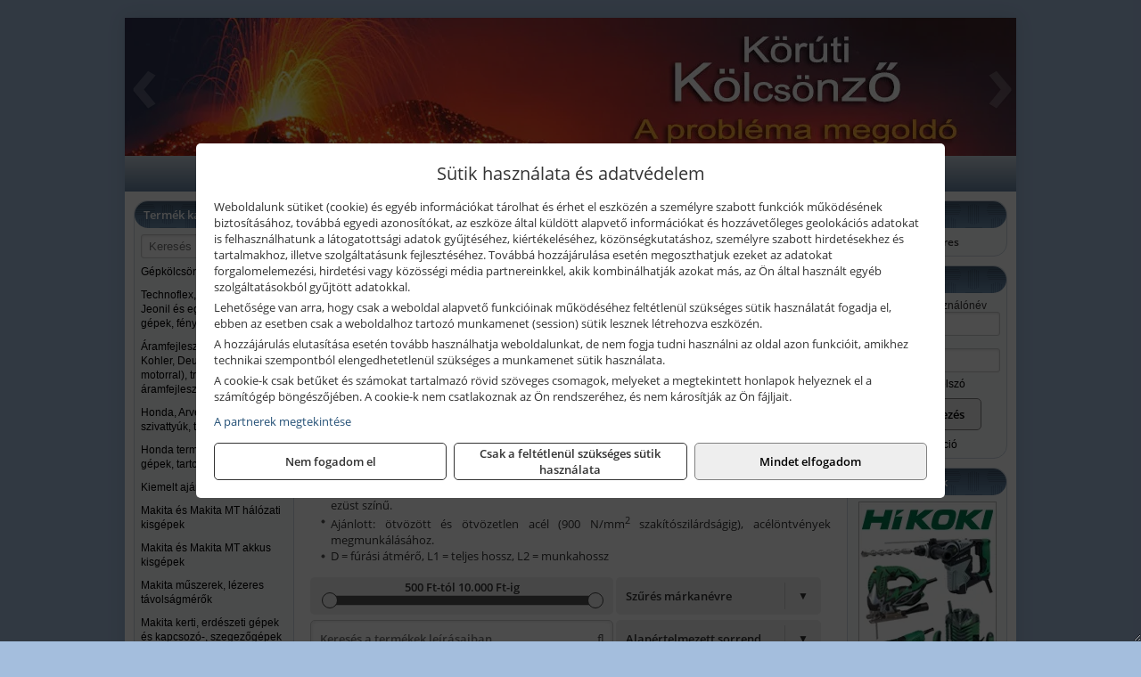

--- FILE ---
content_type: text/html; charset=UTF-8
request_url: https://kantorshop.hu/termekek/hss-gs-extra-rovid-hengeres-szaru-femcsigafurok-c12207.html
body_size: 13672
content:
<!DOCTYPE html>
<html lang="hu">
<head><meta charset="utf-8">
<title>HSS-GS extra rövid hengeres szárú fémcsigafúrók | Kántor János e.v.</title>
<meta name="description" content="A Makita termékeken túl építőipari gépek, védőeszközök, hegesztő gépek, kerti és erdészeti gépek, géptartozékok is megtalálhatók termékpalettánkon." />
<meta name="robots" content="all" />
<link href="https://kantorshop.hu/termekek/hss-gs-extra-rovid-hengeres-szaru-femcsigafurok-c12207.html" rel="canonical">
<meta name="application-name" content="Kántor János e.v." />
<link rel="preload" href="https://kantorshop.hu/images/fejlec/F1013_logoval.webp" as="image">
<link rel="dns-prefetch" href="https://www.googletagmanager.com">
<link rel="dns-prefetch" href="https://connect.facebook.net">
<link rel="dns-prefetch" href="https://fonts.gstatic.com">
<link rel="dns-prefetch" href="https://wimg.b-cdn.net">
<link rel="icon" type="image/png" href="https://kantorshop.hu/images/favicon/favicon_16.png?v=1655731129" sizes="16x16" />
<link rel="apple-touch-icon-precomposed" sizes="57x57" href="https://kantorshop.hu/images/favicon/favicon_57.png?v=1655731129" />
<link rel="apple-touch-icon-precomposed" sizes="60x60" href="https://kantorshop.hu/images/favicon/favicon_60.png?v=1655731129" />
<link rel="apple-touch-icon-precomposed" sizes="72x72" href="https://kantorshop.hu/images/favicon/favicon_72.png?v=1655731129" />
<link rel="apple-touch-icon-precomposed" sizes="76x76" href="https://kantorshop.hu/images/favicon/favicon_76.png?v=1655731129" />
<link rel="apple-touch-icon-precomposed" sizes="114x114" href="https://kantorshop.hu/images/favicon/favicon_114.png?v=1655731129" />
<link rel="apple-touch-icon-precomposed" sizes="120x120" href="https://kantorshop.hu/images/favicon/favicon_120.png?v=1655731129" />
<link rel="apple-touch-icon-precomposed" sizes="144x144" href="https://kantorshop.hu/images/favicon/favicon_144.png?v=1655731129" />
<link rel="apple-touch-icon-precomposed" sizes="152x152" href="https://kantorshop.hu/images/favicon/favicon_152.png?v=1655731129" />
<link rel="icon" type="image/png" href="https://kantorshop.hu/images/favicon/favicon_196.png?v=1655731129" sizes="196x196" />
<meta name="msapplication-TileImage" content="https://kantorshop.hu/images/favicon/favicon_144.png?v=1655731129" />
<meta name="msapplication-square70x70logo" content="https://kantorshop.hu/images/favicon/favicon_70.png?v=1655731129" />
<meta name="msapplication-square150x150logo" content="https://kantorshop.hu/images/favicon/favicon_150.png?v=1655731129" />
<meta name="msapplication-square310x310logo" content="https://kantorshop.hu/images/favicon/favicon_310.png?v=1655731129" />
<meta name="format-detection" content="telephone=no">
<meta property="fb:pages" content="240423416486707" />
<meta property="og:title" content="HSS-GS extra rövid hengeres szárú fémcsigafúrók" />
<meta property="og:description" content="A Makita termékeken túl építőipari gépek, védőeszközök, hegesztő gépek, kerti és erdészeti gépek, géptartozékok is megtalálhatók termékpalettánkon." />
<meta property="og:type" content="article" />
<meta property="og:image" content="https://wimg.b-cdn.net/370be728a5defe14b61c87cc3843482b/categories/hss_gs_extra_rovid_hengeres_szaru_femcsigafuro_16260.png" />
<meta property="og:url" content="https://kantorshop.hu/termekek/hss-gs-extra-rovid-hengeres-szaru-femcsigafurok-c12207.html" />
<meta property="og:locale" content="hu_HU" />
<link rel="search" type="application/opensearchdescription+xml" title="kantorshop.hu" href="https://kantorshop.hu/opensearch.xml" />
<link href="/css/style194_293537.css" rel="stylesheet" type="text/css">
<link href="/templates/tennis_uj/style.php?v=293537" rel="stylesheet" type="text/css">
<script>var init=[]</script>
<script src="https://kantorshop.hu/js/files/jquery.min.js?v=1666858510" defer></script>
<script src="https://kantorshop.hu/js/files/jquery-ui-core.min.js?v=1666851044" defer></script>
<script src="https://kantorshop.hu/js/files/jquery.ui.touch-punch.min.js?v=1660049938" defer></script>
<script src="https://kantorshop.hu/js/files/jquery.visible.min.js?v=1660049938" defer></script>
<script src="https://kantorshop.hu/js/files/slick.min.js?v=1666857304" defer></script>
<script src="https://kantorshop.hu/js/files/jquery.mask.min.js?v=1660049938" defer></script>
<script src="https://kantorshop.hu/js/files/lazysizes.min.js?v=1660049938" defer></script>
<script src="/js/script194_899988.js" data-url="https://kantorshop.hu" data-mode="1" defer></script>
<script async src='https://www.googletagmanager.com/gtag/js?id=G-S2BXWCRKHF'></script>
<script>window.dataLayer = window.dataLayer || [];function gtag(){dataLayer.push(arguments);}gtag('js', new Date());
gtag('consent', 'default', { 'ad_storage': 'denied', 'ad_user_data': 'denied', 'ad_personalization': 'denied', 'analytics_storage': 'denied' });gtag('config', 'G-S2BXWCRKHF', {"anonymize_ip":true});
</script>
<script>sessionStorage.setItem('s', 'N3V6N3N2NmJ6anB0aGlaTHloTHd2Zz09');</script>
<style>
#imageBanner_25 .slide:nth-child(1) {
         	   animation: xfade_25 30s 20s infinite;
         	}#imageBanner_25 .slide:nth-child(2) {
         	   animation: xfade_25 30s 10s infinite;
         	}#imageBanner_25 .slide:nth-child(3) {
         	   animation: xfade_25 30s 0s infinite;
         	}
@keyframes xfade_25 {
   0%{
      opacity: 1;
      visibility: visible;
   }
   30.33% {
      opacity: 1;
      visibility: visible;
   }
   33.33% {
      opacity: 0;
      visibility: hidden;
   }
   97% {
      opacity: 0;
      visibility: hidden;
   }
   100% {
      opacity: 1;
      visibility: visible;
   }
}
</style>

<style>
#imageBanner_24 .slide:nth-child(1) {
         	   animation: xfade_24 50s 40s infinite;
         	}#imageBanner_24 .slide:nth-child(2) {
         	   animation: xfade_24 50s 30s infinite;
         	}#imageBanner_24 .slide:nth-child(3) {
         	   animation: xfade_24 50s 20s infinite;
         	}#imageBanner_24 .slide:nth-child(4) {
         	   animation: xfade_24 50s 10s infinite;
         	}#imageBanner_24 .slide:nth-child(5) {
         	   animation: xfade_24 50s 0s infinite;
         	}
@keyframes xfade_24 {
   0%{
      opacity: 1;
      visibility: visible;
   }
   18.2% {
      opacity: 1;
      visibility: visible;
   }
   20% {
      opacity: 0;
      visibility: hidden;
   }
   98.2% {
      opacity: 0;
      visibility: hidden;
   }
   100% {
      opacity: 1;
      visibility: visible;
   }
}
</style>

<style>
#imageBanner_23 .slide:nth-child(1) {
         	   animation: xfade_23 50s 40s infinite;
         	}#imageBanner_23 .slide:nth-child(2) {
         	   animation: xfade_23 50s 30s infinite;
         	}#imageBanner_23 .slide:nth-child(3) {
         	   animation: xfade_23 50s 20s infinite;
         	}#imageBanner_23 .slide:nth-child(4) {
         	   animation: xfade_23 50s 10s infinite;
         	}#imageBanner_23 .slide:nth-child(5) {
         	   animation: xfade_23 50s 0s infinite;
         	}
@keyframes xfade_23 {
   0%{
      opacity: 1;
      visibility: visible;
   }
   18.2% {
      opacity: 1;
      visibility: visible;
   }
   20% {
      opacity: 0;
      visibility: hidden;
   }
   98.2% {
      opacity: 0;
      visibility: hidden;
   }
   100% {
      opacity: 1;
      visibility: visible;
   }
}
</style>

</head>
<body>
<div id="fb-root"></div>
							<script>(function(d, s, id) {
							  var js, fjs = d.getElementsByTagName(s)[0];
							  if (d.getElementById(id)) return;
							  js = d.createElement(s); js.id = id;
							  js.src = "https://connect.facebook.net/hu_HU/sdk.js#xfbml=1&version=v2.6";
							  fjs.parentNode.insertBefore(js, fjs);
							}(document, 'script', 'facebook-jssdk'));</script>
	<div style="text-align:center">
		<div class="tmpl-sheet">
						<div class="tmpl-header">
				<div class='tmpl-module'><div class='tmpl-moduleBody'><div id="imageSlider_18" class="imageSlider" style="max-height:155px">
            <div class="slide">
            <a href="https://kantorshop.hu/rolunk/kapcsolat.html" target="_self" >
                                    <img src="https://kantorshop.hu/images/fejlec/F1013_logoval.webp" alt="Kép slider" />
                            </a>
        </div>
                    <div class="slide">
            <a href="https://kantorshop.hu/szerviz.html" target="_self" >
                                    <img data-lazy="https://kantorshop.hu/images/fejlec/SZ70801.webp" alt="Kép slider" />
                            </a>
        </div>
                    <div class="slide">
            <a href="https://kantorshop.hu/kolcsonzo.html" target="_self" >
                                    <img data-lazy="https://kantorshop.hu/images/fejlec/K0524.webp" alt="Kép slider" />
                            </a>
        </div>
                    <div class="slide">
            <a href="https://kantorshop.hu/akkufelujitas.html" target="_self" >
                                    <img data-lazy="https://kantorshop.hu/images/fejlec/A0523.webp" alt="Kép slider" />
                            </a>
        </div>
            </div>

<style>
#imageSlider_18 {
    min-height: 155px;
}

@media screen and (max-width: 900px) {
    #imageSlider_18 {
        min-height: calc(100vw * 155 / 1000);
    }
}
</style>

<script>
    init.push("setTimeout(function() { $('#imageSlider_18').slick({speed: 900, lazyLoad: 'progressive', easing: 'fade-in-out', autoplay: true, autoplaySpeed: 5000, pauseOnFocus: false, pauseOnHover: false, prevArrow: '<span class=\"slick_prev\">‹</span>', nextArrow: '<span class=\"slick_next\">›</span>' })}, 200)")
</script>
</div></div>
			</div>
			
						<div>
				<div class='tmpl-module tmpl-mobilemenu'><div class='tmpl-moduleBody'><ul class="tmpl-menu-horizontal "><li class="tmpl-menuitem active"><a class="active" href="https://kantorshop.hu" target="_self">Termékek - Rendelés</a></li><li class="tmpl-menuitem "><a class="" href="https://kantorshop.hu/feltetelek/vasarlasi-feltetelek.html" target="_self">Vásárlás</a></li><li class="tmpl-menuitem "><a class="" href="https://kantorshop.hu/feltetelek/szallitasi-feltetelek.html" target="_self">Szállítás</a></li><li class="tmpl-menuitem "><a class="" href="https://kantorshop.hu/szerviz.html" target="_self">Szerviz</a></li><li class="tmpl-menuitem "><a class="" href="https://kantorshop.hu/kolcsonzo.html" target="_self">Kölcsönző</a></li><li class="tmpl-menuitem "><a class="" href="https://kantorshop.hu/akkufelujitas.html" target="_self">Akkufelújítás</a></li><li class="tmpl-menuitem "><a class="" href="https://kantorshop.hu/rolunk/kapcsolat.html" target="_self">Kapcsolat</a></li><li class="tmpl-menuitem "><a class="" href="https://kantorshop.hu/cegunkrol.html" target="_self">Cégünkről</a></li></ul></div></div>
			</div>
			
						<div class="tmpl-sidebar tmpl-sidebar-left">
				<div class='tmpl-module tmpl-module-block tmpl-mobilemenu'><div class='tmpl-moduleHeader'>Termék kategóriák</div><div class='tmpl-moduleBody'>
			<div class="pure-form pure-form-stacked">
		    <input class="searchFieldEs" type="text" placeholder="Keresés" autocomplete="off" aria-label="Keresés" value="">
		</div>
	<div class="tmpl-categories"><div><a href="https://kantorshop.hu/termekek/gepkolcsonzes-berbeadas-c102.html">Gépkölcsönzés, bérbeadás</a></div><div><a href="https://kantorshop.hu/termekek/technoflex-ntc-omaer-jeonil-es-egyeb-epitoipari-gepek-fenytornyok-c117.html">Technoflex, NTC, Omaer, Jeonil és egyéb építőipari gépek, fénytornyok</a></div><div><a href="https://kantorshop.hu/termekek/aramfejlesztok-honda-kohler-deutz-lombardini-motorral-traktorhajtasu-aramfejlesztok-c118.html">Áramfejlesztők (Honda, Kohler, Deutz, Lombardini motorral), traktorhajtású áramfejlesztők</a></div><div><a href="https://kantorshop.hu/termekek/honda-arven-san-es-egyeb-szivattyuk-tartozekok-c119.html">Honda, Arven, SAN és egyéb szivattyúk, tartozékok</a></div><div><a href="https://kantorshop.hu/termekek/honda-termekek-egyeb-kerti-gepek-tartozekok-c1110.html">Honda termékek, egyéb kerti gépek, tartozékok</a></div><div><a href="https://kantorshop.hu/termekek/kiemelt-ajanlataink-c101.html">Kiemelt ajánlataink</a></div><div><a href="https://kantorshop.hu/termekek/makita-es-makita-mt-halozati-kisgepek-c131.html">Makita és Makita MT hálózati kisgépek</a></div><div><a href="https://kantorshop.hu/termekek/makita-es-makita-mt-akkus-kisgepek-c132.html">Makita és Makita MT akkus kisgépek</a></div><div><a href="https://kantorshop.hu/termekek/makita-muszerek-lezeres-tavolsagmerok-c1316.html">Makita műszerek, lézeres távolságmérők</a></div><div><a href="https://kantorshop.hu/termekek/makita-kerti-erdeszeti-gepek-es-kapcsozo-szegezogepek-c1367.html">Makita kerti, erdészeti gépek és kapcsozó-, szegezőgépek</a></div><div><a href="https://kantorshop.hu/termekek/hikoki-halozati-keziszerszamok-c1184.html">HiKoki hálózati kéziszerszámok</a></div><div><a href="https://kantorshop.hu/termekek/hikoki-akkumulatoros-keziszerszamok-c1185.html">HiKoki akkumulátoros kéziszerszámok</a></div><div><a href="https://kantorshop.hu/termekek/hikoki-kerti-gepek-c1186.html">HiKoki kerti gépek</a></div><div><a href="https://kantorshop.hu/termekek/abraboro-geptartozekok-keziszerszamok-c12101.html">Abraboro géptartozékok, kéziszerszámok</a></div><div><a href="https://kantorshop.hu/termekek/flex-halozati-kisgepek-c1194.html">Flex hálózati kisgépek</a></div><div><a href="https://kantorshop.hu/termekek/flex-akkumulatoros-kisgepek-c1195.html">Flex akkumulátoros kisgépek</a></div><div><a href="https://kantorshop.hu/termekek/flex-meroeszkozok-c1196.html">Flex mérőeszközök</a></div><div><a href="https://kantorshop.hu/termekek/mastroweld-gys-hegesztogepek-c112.html">Mastroweld, GYS hegesztőgépek</a></div><div><a href="https://kantorshop.hu/termekek/mastroweld-gys-es-egyeb-hegesztesi-tartozekok-es-kiegeszitok-c113.html">Mastroweld, GYS és egyéb hegesztési tartozékok és kiegészítők</a></div><div><a href="https://kantorshop.hu/termekek/mastroweld-gys-es-egyeb-plazmavagok-tartozekok-langhegesztes-langvagas-c115.html">Mastroweld, GYS és egyéb plazmavágók, tartozékok, lánghegesztés, lángvágás</a></div><div><a href="https://kantorshop.hu/termekek/mastroweld-gys-akkutoltok-inditok-teszterek-konverterek-c116.html">Mastroweld, GYS akkutöltők, indítók, teszterek, konverterek</a></div><div><a href="https://kantorshop.hu/termekek/bernardo-furogepek-furo-marok-es-femeszterga-gepek-c1117.html">Bernardo fúrógépek, fúró-marók és fémeszterga gépek</a></div><div><a href="https://kantorshop.hu/termekek/bernardo-csiszolo-polirozo-es-koszorugepek-c1115.html">Bernardo csiszoló-, polírozó- és köszörűgépek</a></div><div><a href="https://kantorshop.hu/termekek/bernardo-femipari-szalagfureszek-es-korfureszek-c1116.html">Bernardo fémipari szalagfűrészek és körfűrészek</a></div><div><a href="https://kantorshop.hu/termekek/bernardo-lemez-es-csomegmunkalo-gepek-presgepek-egyeb-femipari-gepek-c1118.html">Bernardo lemez- és csőmegmunkáló gépek, présgépek, egyéb fémipari gépek</a></div><div><a href="https://kantorshop.hu/termekek/bernardo-faipari-esztergak-hosszlyukfurok-maro-es-vesogepek-c1120.html">Bernardo faipari esztergák, hosszlyukfúrók, maró- és vésőgépek</a></div><div><a href="https://kantorshop.hu/termekek/bernardo-gyalugepek-fafuresz-gepek-csiszolo-es-elezogepek-c1119.html">Bernardo gyalugépek, fafűrész gépek, csiszoló- és élezőgépek</a></div><div><a href="https://kantorshop.hu/termekek/bernardo-elszivok-elzarogepek-elezogepek-c1121.html">Bernardo elszívók, élzárógépek, élezőgépek</a></div><div><a href="https://kantorshop.hu/termekek/mitutoyo-meroeszkozok-c111916.html">Mitutoyo mérőeszközök</a></div><div><a href="https://kantorshop.hu/termekek/fini-betta-kompresszorok-c1130.html">Fini Betta kompresszorok</a></div><div><a href="https://kantorshop.hu/termekek/betta-pneutec-pneumatikus-keziszerszamok-c1131.html">Betta, Pneutec pneumatikus kéziszerszámok</a></div><div><a href="https://kantorshop.hu/termekek/betta-rectus-pneumatika-tartozekok-kiegeszitok-c1132.html">Betta, Rectus pneumatika tartozékok, kiegészítők</a></div><div><a href="https://kantorshop.hu/termekek/kisgepakkumulator-felujitas-c1122.html">Kisgépakkumulátor felújítás</a></div><div><a href="https://kantorshop.hu/termekek/utangyartott-kisgepakkumulatorok-akkumulator-pakkok-kisgepekhez-c1124.html">Utángyártott kisgépakkumulátorok, akkumulátor pakkok kisgépekhez</a></div><div><a href="https://kantorshop.hu/termekek/solidline-ledlenser-lampak-fejlampak-c1125.html">Solidline, Ledlenser lámpák, fejlámpák</a></div><div><a href="https://kantorshop.hu/termekek/ledlenser-fenyvetok-munkalampak-c1126.html">Ledlenser fényvetők, munkalámpák</a></div><div><a href="https://kantorshop.hu/termekek/panasonic-maxell-uniross-es-egyeb-elemek-akkuk-toltok-c1127.html">Panasonic, Maxell, Uniross és egyéb elemek, akkuk, töltők</a></div><div><a href="https://kantorshop.hu/termekek/skross-toltok-adapterek-power-bankok-c1128.html">Skross töltők, adapterek, power bankok</a></div><div><a href="https://kantorshop.hu/termekek/ritar-panasonic-vision-zart-olomakkumulatorok-litium-vas-foszfat-akkumulatorok-es-toltok-c1129.html">Ritar, Panasonic, Vision zárt ólomakkumulátorok, lítium vas foszfát akkumulátorok és töltők</a></div><div><a href="https://kantorshop.hu/termekek/torin-big-red-welzh-werkzeug-bgs-es-egyeb-garazsipari-berendezesi-targyak-szerszamszekrenyek-c1138.html">Torin Big Red, Welzh Werkzeug, BGS és egyéb garázsipari berendezési tárgyak, szerszámszekrények</a></div><div><a href="https://kantorshop.hu/termekek/torin-big-red-laser-tools-welzh-werkzeug-bgs-es-egyeb-garazsipari-felszerelesek-c1139.html">Torin Big Red, Laser Tools, Welzh Werkzeug, BGS és egyéb garázsipari felszerelések</a></div><div><a href="https://kantorshop.hu/termekek/torin-big-red-compac-hydraulik-laser-tools-es-egyeb-garazsipari-emelok-c1140.html">Torin Big Red, Compac Hydraulik, Laser Tools és egyéb garázsipari emelők</a></div><div><a href="https://kantorshop.hu/termekek/genius-laser-tools-welzh-werkzeug-bgs-keziszerszamok-c1141.html">Genius, Laser Tools, Welzh Werkzeug, BGS kéziszerszámok</a></div><div><a href="https://kantorshop.hu/termekek/laser-tools-powertec-pichler-genius-bgs-es-egyeb-jarmuipari-szerszamok-c1142.html">Laser Tools, PowerTec, Pichler, Genius, BGS és egyéb járműipari szerszámok</a></div><div><a href="https://kantorshop.hu/termekek/laser-tools-licota-ellient-tools-sma-bgs-jarmuvillamossagi-eszkozok-muszerek-c1143.html">Laser Tools, Licota, Ellient Tools, SMA, BGS járművillamossági eszközök, műszerek</a></div><div><a href="https://kantorshop.hu/termekek/laser-tools-bgs-hubi-tools-welzh-werkzeug-ellient-tools-jarmuipari-meroeszkozok-c1144.html">Laser Tools, BGS, Hubi Tools, Welzh Werkzeug, Ellient Tools járműipari mérőeszközök</a></div><div><a href="https://kantorshop.hu/termekek/elmark-munkahelyi-vilagitas-ipari-led-lampatestek-c1145.html">Elmark munkahelyi világítás, ipari LED lámpatestek</a></div><div><a href="https://kantorshop.hu/termekek/ptc-tools-sma-olfa-es-egyeb-csomagolastechnika-c1146.html">PTC Tools, SMA, Olfa és egyéb csomagolástechnika</a></div><div><a href="https://kantorshop.hu/termekek/krause-fellepok-lepcsok-es-dobogok-c1147.html">Krause fellépők, lépcsők és dobogók</a></div><div><a href="https://kantorshop.hu/termekek/krause-letrak-c1148.html">Krause létrák</a></div><div><a href="https://kantorshop.hu/termekek/krause-allvanyok-c1149.html">Krause állványok</a></div><div><a href="https://kantorshop.hu/termekek/krause-aluminium-dobozok-es-alatetkocsik-c1150.html">Krause alumínium dobozok és alátétkocsik</a></div><div><a href="https://kantorshop.hu/termekek/sigma-csempevagok-burkoloanyag-es-tablavagok-c241.html">Sigma csempevágók, burkolóanyag és táblavágók</a></div><div><a href="https://kantorshop.hu/termekek/aeg-halozati-kisgepek-c1173.html">AEG hálózati kisgépek</a></div><div><a href="https://kantorshop.hu/termekek/aeg-akkumulatoros-kisgepek-es-lezeres-muszerek-c1174.html">AEG akkumulátoros kisgépek és lézeres műszerek</a></div><div><a href="https://kantorshop.hu/termekek/cfh-gaz-es-elektromos-forrasztastechnika-c111476.html">CFH gáz és elektromos forrasztástechnika</a></div><div><a href="https://kantorshop.hu/termekek/cfh-gazgyujtok-leegeto-keszulekek-bio-kerteszek-kemping-eszkozok-c111477.html">CFH gázgyújtók, leégető készülékek, bio-kertészek, kemping eszközök</a></div><div><a href="https://kantorshop.hu/termekek/stanley-muszerek-meroeszkozok-tartozekok-c141.html">Stanley műszerek, mérőeszközök, tartozékok</a></div><div><a href="https://kantorshop.hu/termekek/stanley-epitoipari-faipari-femipari-es-szerelo-keziszerszamok-c142.html">Stanley építőipari, faipari, fémipari és szerelő kéziszerszámok</a></div><div><a href="https://kantorshop.hu/termekek/stanley-szerszamtarolok-szortimenterek-c143.html">Stanley szerszámtárolók, szortimenterek</a></div><div><a href="https://kantorshop.hu/termekek/stanley-halozati-es-akkumulatoros-keziszerszamok-asztali-gepek-c1472.html">Stanley hálózati és akkumulátoros kéziszerszámok, asztali gépek</a></div><div><a href="https://kantorshop.hu/termekek/graphite-halozati-akkus-es-benzinmotoros-kisgepek-c151.html">Graphite hálózati, akkus és benzinmotoros kisgépek</a></div><div><a href="https://kantorshop.hu/termekek/kiemelt-fein-gepek-c171.html">Kiemelt Fein gépek</a></div><div><a href="https://kantorshop.hu/termekek/ryobi-halozati-kisgepek-c1179.html">Ryobi hálózati kisgépek</a></div><div><a href="https://kantorshop.hu/termekek/ryobi-akkumulatoros-kisgepek-lezeres-es-egyeb-muszerek-c1180.html">Ryobi akkumulátoros kisgépek, lézeres és egyéb műszerek</a></div><div><a href="https://kantorshop.hu/termekek/ryobi-kerti-gepek-c111644.html">Ryobi kerti gépek</a></div><div><a href="https://kantorshop.hu/termekek/kiemelt-bosch-halozati-kisgepek-c161.html">Kiemelt Bosch hálózati kisgépek</a></div><div><a href="https://kantorshop.hu/termekek/kiemelt-bosch-akkumulatoros-kisgepek-c1617.html">Kiemelt Bosch akkumulátoros kisgépek</a></div><div><a href="https://kantorshop.hu/termekek/kiemelt-bosch-muszerek-meroeszkozok-c162.html">Kiemelt Bosch műszerek, mérőeszközök</a></div><div><a href="https://kantorshop.hu/termekek/kiemelt-geo-fennel-muszerek-meroeszkozok-c2124.html">Kiemelt Geo-Fennel műszerek, mérőeszközök</a></div><div><a href="https://kantorshop.hu/termekek/sola-meroeszkozok-c1831.html">Sola mérőeszközök</a></div><div><a href="https://kantorshop.hu/termekek/kiemelt-kennedy-senator-yamoto-indexa-altalanos-keziszerszamok-c2062.html">Kiemelt Kennedy, Senator, Yamoto, Indexa általános kéziszerszámok</a></div><div><a href="https://kantorshop.hu/termekek/kiemelt-topex-keziszerszamok-c22102.html">Kiemelt Topex kéziszerszámok</a></div><div><a href="https://kantorshop.hu/termekek/jetech-keziszerszamok-szerszamtarolo-taskak-c1183.html">JeTech kéziszerszámok, szerszámtároló táskák</a></div><div><a href="https://kantorshop.hu/termekek/leatherman-multiszerszamok-c1189.html">Leatherman multiszerszámok</a></div><div><a href="https://kantorshop.hu/termekek/leatherman-kesek-c1190.html">Leatherman kések</a></div><div><a href="https://kantorshop.hu/termekek/solent-kiomles-elharitas-olaj-es-vegyi-anyag-tarolas-c111828.html">Solent kiömlés-elhárítás, olaj és vegyi anyag tárolás</a></div><div><a href="https://kantorshop.hu/termekek/matlock-anyag-es-arumozgato-eszkozok-c111815.html">Matlock anyag- és árumozgató eszközök</a></div><div><a href="https://kantorshop.hu/termekek/battipav-keringeto-buvarszivattyuk-c111198.html">Battipav keringető búvárszivattyúk</a></div></div></div></div>
			</div>
			
			<div class="tmpl-content">
				<div class="mainContent"><div class="pageTopContent"><div>
<div style="text-align: justify;"><strong>Rendelőprogramunkon</strong>&nbsp;csak cégek, vállalkozások, közületek, intézmények, egyéb nem természetes személyek adhatnak le rendelést! Magánszemélyek, természetes személyek nem rendelhetnek!&nbsp;<br />
<br />
Weboldalunkon&nbsp;mintegy&nbsp;<strong>120 márka&nbsp;</strong>több, mint&nbsp;<strong>15 000 terméke&nbsp;</strong>található. Állítsa össze rendelését és vegye át szaküzleteinkben! A termékek&nbsp;<strong>jelentős része&nbsp;</strong><strong>beszállító partnereink raktáraiból</strong>&nbsp;kerül leszállításra cégünkhöz, miután Ön leadta rendelését. A beérkezett termékek&nbsp;<strong>személyesen vehetők át&nbsp;</strong>üzleteinkben miután jeleztük, hogy az áru elvihető. Kérjük tájékozódjon a beszállítás feltételeiről a&nbsp;<a href="https://kantorshop.hu/feltetelek/szallitasi-feltetelek.html" target="_parent"><u><strong>Szállítás</strong></u></a>&nbsp;menüpontban!</div>

<hr /></div>
</div><div class="breadcrumbs" itemscope itemtype="http://schema.org/BreadcrumbList"><a href="https://kantorshop.hu">Főkategóriák</a><span itemprop="itemListElement" itemscope itemtype="http://schema.org/ListItem"><span class="breadcrumbsSeparator"></span><a itemprop="item" href="https://kantorshop.hu/termekek/abraboro-geptartozekok-keziszerszamok-c12101.html" class="pathway"><span itemprop="name">Abraboro géptartozékok, kéziszerszámok</span></a><meta itemprop="position" content="1" /></span><span itemprop="itemListElement" itemscope itemtype="http://schema.org/ListItem"><span class="breadcrumbsSeparator"></span><a itemprop="item" href="https://kantorshop.hu/termekek/abraboro-hss-hosszu-extra-hosszu-es-extra-rovid-femfurok-c12196.html" class="pathway"><span itemprop="name">Abraboro HSS hosszú, extra hosszú és extra rövid fémfúrók</span></a><meta itemprop="position" content="2" /></span><span itemprop="itemListElement" itemscope itemtype="http://schema.org/ListItem"><span class="breadcrumbsSeparator"></span><a itemprop="item" href="https://kantorshop.hu/termekek/hss-gs-extra-rovid-hengeres-szaru-femcsigafurok-c12207.html" class="pathway"><span itemprop="name">HSS-GS extra rövid hengeres szárú fémcsigafúrók</span></a><meta itemprop="position" content="3" /></span></div><div class="titleText"><h1 class="title"><span class="titleImg" style="background-image:url('https://wimg.b-cdn.net/370be728a5defe14b61c87cc3843482b/categories/hss_gs_extra_rovid_hengeres_szaru_femcsigafuro_16260.png?width=30&height=30')"></span>HSS-GS extra rövid hengeres szárú fémcsigafúrók</h1></div>
<div class="listElements">
		<div class="categoryDescription categoryDescriptionToggle"><ul>
	<li style="text-align: justify;">Extra rövid szárú, jobbos spirálfúró nagy teljesítményű HSS gyorsacélból.</li>
	<li style="text-align: justify;">Köszörült, N típusú, 135°-os Split Point fúrócsúcs, átmérőtűrés h8, DIN 1897 szabvány szerint, ezüst színű.</li>
	<li style="text-align: justify;">Ajánlott: ötvözött és ötvözetlen acél (900 N/mm<sup>2</sup> szakítószilárdságig), acélöntvények megmunkálásához.</li>
	<li style="text-align: justify;">D = fúrási átmérő, L1 = teljes hossz, L2 = munkahossz</li>
</ul>
</div>
	
	
	
		<script>
		var categoryId = '12207';
		var keyword = '';
		var limit = '';
		var discounts = 'false';
		var parameters = '[]';
		var productListing = '1';
		var secondaryKeyword = '';
	</script>

	

	<div class="productsNavigation">
								<input type="hidden" id="priceRangeMin" name="priceRangeMin" value="500" />
		    <input type="hidden" id="priceRangeMax" name="priceRangeMax" value="10000" />

		    <div class="priceRangeDiv">
		        <div class="priceRangeLabel">500 Ft-tól 10.000 Ft-ig</div>
		        <div id="priceRange"></div>
		    </div>
			
			<div class="brandsDropdown dropdownLoading">
			    <select id="brandsDropdown" multiple onchange="loadProducts()" aria-label="Szűrés márkanévre">
			    				    		<option value="Abraboro">Abraboro (15)</option>
			    				    </select>
			</div>

					    <div class="searchInCategory">
		    	<input id="searchInCategory" type="text" value="" onKeyUp="searchInCategory('12207', '', 'false', '[]', '1');" placeholder="Keresés a termékek leírásaiban...">
		    	<div class="searchInCategoryIcon">
			    				    		<i class="fa fa-search"></i>
			    				    </div>
		    </div>
			

		    <div class="orderingDropdownDiv dropdownLoading">
		        <select id="orderingDropdown" name="orderingDropdown" class="cd-select" onChange="loadProducts()" aria-label="Rendezési mód">
		            		            	<option value="ordering" selected>Alapértelmezett sorrend</option>
		            
		            		            <option value="price_asc" >Ár szerint növekvő</option>
		            <option value="price_desc" >Ár szerint csökkenő</option>
		            
		            <option value="name_asc" >Név szerint növekvő</option>
		            <option value="name_desc" >Név szerint csökkenő</option>

		            <option value="sku_asc" >Cikkszám szerint növekvő</option>
		            <option value="sku_desc" >Cikkszám szerint csökkenő</option>
		        </select>
		    </div>

		    <script>
		    	init.push("initBrandsDropdown()");

					            	init.push("initPriceRange(false, 500, 10000, '500 Ft', '10.000 Ft', 500, '%f Ft-tól %t Ft-ig')");
	            
				init.push("initOrderingDropdown()");
		    </script>
	    	</div>
	
	<div class="clear"></div>

	<div id="productsOfCategory">

	<div class="totalProducts" id="totalProducts" data-total="15">15 termék</div>			<div class="productsVertical">
									<div class="productVertical">
						<div class="productVerticalImage">
							<a href="https://kantorshop.hu/termekek/20-x-3812-mm-hss-gs-extra-rovid-hengeres-szaru-femcsigafuro-x-pack-10dbcsomag-p122434.html">
								<picture><source srcset="https://wimg.b-cdn.net/370be728a5defe14b61c87cc3843482b/products/hss_gs_extra_rovid_hengeres_szaru_femcsigafuro_16617.png?width=72&height=72 1x, https://wimg.b-cdn.net/370be728a5defe14b61c87cc3843482b/products/hss_gs_extra_rovid_hengeres_szaru_femcsigafuro_16617.png?width=108&height=108 1.5x, https://wimg.b-cdn.net/370be728a5defe14b61c87cc3843482b/products/hss_gs_extra_rovid_hengeres_szaru_femcsigafuro_16617.png?width=144&height=144 2x, https://wimg.b-cdn.net/370be728a5defe14b61c87cc3843482b/products/hss_gs_extra_rovid_hengeres_szaru_femcsigafuro_16617.png?width=216&height=216 3x"><img loading='lazy' src='https://wimg.b-cdn.net/370be728a5defe14b61c87cc3843482b/products/hss_gs_extra_rovid_hengeres_szaru_femcsigafuro_16617.png?width=72&height=72' alt='Abraboro 2,0 x 38/12 mm HSS-GS extra rövid hengeres szárú fémcsigafúró X-Pack, 10 db/csomag' title='Abraboro 2,0 x 38/12 mm HSS-GS extra rövid hengeres szárú fémcsigafúró X-Pack, 10 db/csomag' /></picture>							</a>
						</div>

						<div>
							<a href="https://kantorshop.hu/termekek/20-x-3812-mm-hss-gs-extra-rovid-hengeres-szaru-femcsigafuro-x-pack-10dbcsomag-p122434.html">
								<div class="productVerticalName" id="name_122434">Abraboro 2,0 x 38/12 mm HSS-GS extra rövid hengeres szárú fémcsigafúró X-Pack, 10 db/csomag</div>

																<div>Cikkszám: 020349802000</div>
								
								
								<div></div>
							</a>
						</div>

						<div class="productVerticalPriceCart">
															<div class="productVericalUnitPrice">Egységár (csomag):</div>

								<div class="productVerticalPrices">
																			<div class="listingPricesWrapper">
											
											<div>
								                
							                								                    	<div class="listingPrice">Bruttó: <span class="nowrap">798 Ft</span></div>
							                								                								                		<div class="listingPrice">Nettó: <span class="nowrap">628 Ft</span></div>
						    											    				</div>
						    			</div>
					                								</div>
		    				

															<div class="productVerticalAddToCart">
									<input type="text" class="listingQuantity" name="variant_quantity_122434" id="variant_quantity_122434" value="1" data-step="1" />

									
																			<div class="listingAddToCartButtonSmall" id="addToCartButton_122434" onclick="addToCart('122434', event, true)"><i class="fa fa-shopping-cart" aria-hidden="true"></i></div>
																	</div>
							
														<div class="productVerticalPricesPerUnit">
								<div class="productVerticalPricesPerUnitText">Egy db-ra vetített ár:</div>

								<div class="productVerticalPricesPerUnitPrices">
					            						                	<div>Bruttó: <span class="nowrap">80 Ft</span></div>
					            						            						                	<div>Nettó: <span class="nowrap">63 Ft</span></div>
																	</div>
							</div>
							
							
																<div class="listingPriceQuote"><a href="javascript:priceQuote(false, '122434');">Kérjen tőlünk árajánlatot!</a></div>
														</div>
					</div>
									<div class="productVertical">
						<div class="productVerticalImage">
							<a href="https://kantorshop.hu/termekek/25-x-43-14-mm-hss-gs-extra-rovid-hengeres-szaru-femcsigafuro-x-pack-10dbcsomag-p122435.html">
								<picture><source srcset="https://wimg.b-cdn.net/370be728a5defe14b61c87cc3843482b/products/hss_gs_extra_rovid_hengeres_szaru_femcsigafuro_52074.png?width=72&height=72 1x, https://wimg.b-cdn.net/370be728a5defe14b61c87cc3843482b/products/hss_gs_extra_rovid_hengeres_szaru_femcsigafuro_52074.png?width=108&height=108 1.5x, https://wimg.b-cdn.net/370be728a5defe14b61c87cc3843482b/products/hss_gs_extra_rovid_hengeres_szaru_femcsigafuro_52074.png?width=144&height=144 2x, https://wimg.b-cdn.net/370be728a5defe14b61c87cc3843482b/products/hss_gs_extra_rovid_hengeres_szaru_femcsigafuro_52074.png?width=216&height=216 3x"><img loading='lazy' src='https://wimg.b-cdn.net/370be728a5defe14b61c87cc3843482b/products/hss_gs_extra_rovid_hengeres_szaru_femcsigafuro_52074.png?width=72&height=72' alt='Abraboro 2.5 x 43 / 14 mm HSS-GS extra rövid hengeres szárú fémcsigafúró X-Pack, 10 db/csomag' title='Abraboro 2.5 x 43 / 14 mm HSS-GS extra rövid hengeres szárú fémcsigafúró X-Pack, 10 db/csomag' /></picture>							</a>
						</div>

						<div>
							<a href="https://kantorshop.hu/termekek/25-x-43-14-mm-hss-gs-extra-rovid-hengeres-szaru-femcsigafuro-x-pack-10dbcsomag-p122435.html">
								<div class="productVerticalName" id="name_122435">Abraboro 2.5 x 43 / 14 mm HSS-GS extra rövid hengeres szárú fémcsigafúró X-Pack, 10 db/csomag</div>

																<div>Cikkszám: 020349802500</div>
								
								
								<div></div>
							</a>
						</div>

						<div class="productVerticalPriceCart">
															<div class="productVericalUnitPrice">Egységár (csomag):</div>

								<div class="productVerticalPrices">
																			<div class="listingPricesWrapper">
											
											<div>
								                
							                								                    	<div class="listingPrice">Bruttó: <span class="nowrap">977 Ft</span></div>
							                								                								                		<div class="listingPrice">Nettó: <span class="nowrap">770 Ft</span></div>
						    											    				</div>
						    			</div>
					                								</div>
		    				

															<div class="productVerticalAddToCart">
									<input type="text" class="listingQuantity" name="variant_quantity_122435" id="variant_quantity_122435" value="1" data-step="1" />

									
																			<div class="listingAddToCartButtonSmall" id="addToCartButton_122435" onclick="addToCart('122435', event, true)"><i class="fa fa-shopping-cart" aria-hidden="true"></i></div>
																	</div>
							
														<div class="productVerticalPricesPerUnit">
								<div class="productVerticalPricesPerUnitText">Egy db-ra vetített ár:</div>

								<div class="productVerticalPricesPerUnitPrices">
					            						                	<div>Bruttó: <span class="nowrap">98 Ft</span></div>
					            						            						                	<div>Nettó: <span class="nowrap">77 Ft</span></div>
																	</div>
							</div>
							
							
																<div class="listingPriceQuote"><a href="javascript:priceQuote(false, '122435');">Kérjen tőlünk árajánlatot!</a></div>
														</div>
					</div>
									<div class="productVertical">
						<div class="productVerticalImage">
							<a href="https://kantorshop.hu/termekek/3-x-46-16-mm-hss-gs-extra-rovid-hengeres-szaru-femcsigafuro-x-pack-10dbcsomag-p122436.html">
								<picture><source srcset="https://wimg.b-cdn.net/370be728a5defe14b61c87cc3843482b/products/hss_gs_extra_rovid_hengeres_szaru_femcsigafuro_26460.png?width=72&height=72 1x, https://wimg.b-cdn.net/370be728a5defe14b61c87cc3843482b/products/hss_gs_extra_rovid_hengeres_szaru_femcsigafuro_26460.png?width=108&height=108 1.5x, https://wimg.b-cdn.net/370be728a5defe14b61c87cc3843482b/products/hss_gs_extra_rovid_hengeres_szaru_femcsigafuro_26460.png?width=144&height=144 2x, https://wimg.b-cdn.net/370be728a5defe14b61c87cc3843482b/products/hss_gs_extra_rovid_hengeres_szaru_femcsigafuro_26460.png?width=216&height=216 3x"><img loading='lazy' src='https://wimg.b-cdn.net/370be728a5defe14b61c87cc3843482b/products/hss_gs_extra_rovid_hengeres_szaru_femcsigafuro_26460.png?width=72&height=72' alt='Abraboro 3 x 46 / 16 mm HSS-GS extra rövid hengeres szárú fémcsigafúró X-Pack, 10 db/csomag' title='Abraboro 3 x 46 / 16 mm HSS-GS extra rövid hengeres szárú fémcsigafúró X-Pack, 10 db/csomag' /></picture>							</a>
						</div>

						<div>
							<a href="https://kantorshop.hu/termekek/3-x-46-16-mm-hss-gs-extra-rovid-hengeres-szaru-femcsigafuro-x-pack-10dbcsomag-p122436.html">
								<div class="productVerticalName" id="name_122436">Abraboro 3 x 46 / 16 mm HSS-GS extra rövid hengeres szárú fémcsigafúró X-Pack, 10 db/csomag</div>

																<div>Cikkszám: 020349803000</div>
								
								
								<div></div>
							</a>
						</div>

						<div class="productVerticalPriceCart">
															<div class="productVericalUnitPrice">Egységár (csomag):</div>

								<div class="productVerticalPrices">
																			<div class="listingPricesWrapper">
											
											<div>
								                
							                								                    	<div class="listingPrice">Bruttó: <span class="nowrap">1.336 Ft</span></div>
							                								                								                		<div class="listingPrice">Nettó: <span class="nowrap">1.052 Ft</span></div>
						    											    				</div>
						    			</div>
					                								</div>
		    				

															<div class="productVerticalAddToCart">
									<input type="text" class="listingQuantity" name="variant_quantity_122436" id="variant_quantity_122436" value="1" data-step="1" />

									
																			<div class="listingAddToCartButtonSmall" id="addToCartButton_122436" onclick="addToCart('122436', event, true)"><i class="fa fa-shopping-cart" aria-hidden="true"></i></div>
																	</div>
							
														<div class="productVerticalPricesPerUnit">
								<div class="productVerticalPricesPerUnitText">Egy db-ra vetített ár:</div>

								<div class="productVerticalPricesPerUnitPrices">
					            						                	<div>Bruttó: <span class="nowrap">134 Ft</span></div>
					            						            						                	<div>Nettó: <span class="nowrap">105 Ft</span></div>
																	</div>
							</div>
							
							
																<div class="listingPriceQuote"><a href="javascript:priceQuote(false, '122436');">Kérjen tőlünk árajánlatot!</a></div>
														</div>
					</div>
									<div class="productVertical">
						<div class="productVerticalImage">
							<a href="https://kantorshop.hu/termekek/32-x-49-18-mm-hss-gs-extra-rovid-hengeres-szaru-femcsigafuro-x-pack-10dbcsomag-p122437.html">
								<picture><source srcset="https://wimg.b-cdn.net/370be728a5defe14b61c87cc3843482b/products/hss_gs_extra_rovid_hengeres_szaru_femcsigafuro_81213.png?width=72&height=72 1x, https://wimg.b-cdn.net/370be728a5defe14b61c87cc3843482b/products/hss_gs_extra_rovid_hengeres_szaru_femcsigafuro_81213.png?width=108&height=108 1.5x, https://wimg.b-cdn.net/370be728a5defe14b61c87cc3843482b/products/hss_gs_extra_rovid_hengeres_szaru_femcsigafuro_81213.png?width=144&height=144 2x, https://wimg.b-cdn.net/370be728a5defe14b61c87cc3843482b/products/hss_gs_extra_rovid_hengeres_szaru_femcsigafuro_81213.png?width=216&height=216 3x"><img loading='lazy' src='https://wimg.b-cdn.net/370be728a5defe14b61c87cc3843482b/products/hss_gs_extra_rovid_hengeres_szaru_femcsigafuro_81213.png?width=72&height=72' alt='Abraboro 3.2 x 49 / 18 mm HSS-GS extra rövid hengeres szárú fémcsigafúró X-Pack, 10 db/csomag' title='Abraboro 3.2 x 49 / 18 mm HSS-GS extra rövid hengeres szárú fémcsigafúró X-Pack, 10 db/csomag' /></picture>							</a>
						</div>

						<div>
							<a href="https://kantorshop.hu/termekek/32-x-49-18-mm-hss-gs-extra-rovid-hengeres-szaru-femcsigafuro-x-pack-10dbcsomag-p122437.html">
								<div class="productVerticalName" id="name_122437">Abraboro 3.2 x 49 / 18 mm HSS-GS extra rövid hengeres szárú fémcsigafúró X-Pack, 10 db/csomag</div>

																<div>Cikkszám: 020349803200</div>
								
								
								<div></div>
							</a>
						</div>

						<div class="productVerticalPriceCart">
															<div class="productVericalUnitPrice">Egységár (csomag):</div>

								<div class="productVerticalPrices">
																			<div class="listingPricesWrapper">
											
											<div>
								                
							                								                    	<div class="listingPrice">Bruttó: <span class="nowrap">1.808 Ft</span></div>
							                								                								                		<div class="listingPrice">Nettó: <span class="nowrap">1.424 Ft</span></div>
						    											    				</div>
						    			</div>
					                								</div>
		    				

															<div class="productVerticalAddToCart">
									<input type="text" class="listingQuantity" name="variant_quantity_122437" id="variant_quantity_122437" value="1" data-step="1" />

									
																			<div class="listingAddToCartButtonSmall" id="addToCartButton_122437" onclick="addToCart('122437', event, true)"><i class="fa fa-shopping-cart" aria-hidden="true"></i></div>
																	</div>
							
														<div class="productVerticalPricesPerUnit">
								<div class="productVerticalPricesPerUnitText">Egy db-ra vetített ár:</div>

								<div class="productVerticalPricesPerUnitPrices">
					            						                	<div>Bruttó: <span class="nowrap">181 Ft</span></div>
					            						            						                	<div>Nettó: <span class="nowrap">142 Ft</span></div>
																	</div>
							</div>
							
							
																<div class="listingPriceQuote"><a href="javascript:priceQuote(false, '122437');">Kérjen tőlünk árajánlatot!</a></div>
														</div>
					</div>
									<div class="productVertical">
						<div class="productVerticalImage">
							<a href="https://kantorshop.hu/termekek/33-x-49-18-mm-hss-gs-extra-rovid-hengeres-szaru-femcsigafuro-x-pack-10dbcsomag-p122438.html">
								<picture><source srcset="https://wimg.b-cdn.net/370be728a5defe14b61c87cc3843482b/products/hss_gs_extra_rovid_hengeres_szaru_femcsigafuro_96366.png?width=72&height=72 1x, https://wimg.b-cdn.net/370be728a5defe14b61c87cc3843482b/products/hss_gs_extra_rovid_hengeres_szaru_femcsigafuro_96366.png?width=108&height=108 1.5x, https://wimg.b-cdn.net/370be728a5defe14b61c87cc3843482b/products/hss_gs_extra_rovid_hengeres_szaru_femcsigafuro_96366.png?width=144&height=144 2x, https://wimg.b-cdn.net/370be728a5defe14b61c87cc3843482b/products/hss_gs_extra_rovid_hengeres_szaru_femcsigafuro_96366.png?width=216&height=216 3x"><img loading='lazy' src='https://wimg.b-cdn.net/370be728a5defe14b61c87cc3843482b/products/hss_gs_extra_rovid_hengeres_szaru_femcsigafuro_96366.png?width=72&height=72' alt='Abraboro 3.3 x 49 / 18 mm HSS-GS extra rövid hengeres szárú fémcsigafúró X-Pack, 10 db/csomag' title='Abraboro 3.3 x 49 / 18 mm HSS-GS extra rövid hengeres szárú fémcsigafúró X-Pack, 10 db/csomag' /></picture>							</a>
						</div>

						<div>
							<a href="https://kantorshop.hu/termekek/33-x-49-18-mm-hss-gs-extra-rovid-hengeres-szaru-femcsigafuro-x-pack-10dbcsomag-p122438.html">
								<div class="productVerticalName" id="name_122438">Abraboro 3.3 x 49 / 18 mm HSS-GS extra rövid hengeres szárú fémcsigafúró X-Pack, 10 db/csomag</div>

																<div>Cikkszám: 020349803300</div>
								
								
								<div></div>
							</a>
						</div>

						<div class="productVerticalPriceCart">
															<div class="productVericalUnitPrice">Egységár (csomag):</div>

								<div class="productVerticalPrices">
																			<div class="listingPricesWrapper">
											
											<div>
								                
							                								                    	<div class="listingPrice">Bruttó: <span class="nowrap">1.808 Ft</span></div>
							                								                								                		<div class="listingPrice">Nettó: <span class="nowrap">1.424 Ft</span></div>
						    											    				</div>
						    			</div>
					                								</div>
		    				

															<div class="productVerticalAddToCart">
									<input type="text" class="listingQuantity" name="variant_quantity_122438" id="variant_quantity_122438" value="1" data-step="1" />

									
																			<div class="listingAddToCartButtonSmall" id="addToCartButton_122438" onclick="addToCart('122438', event, true)"><i class="fa fa-shopping-cart" aria-hidden="true"></i></div>
																	</div>
							
														<div class="productVerticalPricesPerUnit">
								<div class="productVerticalPricesPerUnitText">Egy db-ra vetített ár:</div>

								<div class="productVerticalPricesPerUnitPrices">
					            						                	<div>Bruttó: <span class="nowrap">181 Ft</span></div>
					            						            						                	<div>Nettó: <span class="nowrap">142 Ft</span></div>
																	</div>
							</div>
							
							
																<div class="listingPriceQuote"><a href="javascript:priceQuote(false, '122438');">Kérjen tőlünk árajánlatot!</a></div>
														</div>
					</div>
									<div class="productVertical">
						<div class="productVerticalImage">
							<a href="https://kantorshop.hu/termekek/35-x-52-20-mm-hss-gs-extra-rovid-hengeres-szaru-femcsigafuro-x-pack-10dbcsomag-p122439.html">
								<picture><source srcset="https://wimg.b-cdn.net/370be728a5defe14b61c87cc3843482b/products/hss_gs_extra_rovid_hengeres_szaru_femcsigafuro_58543.png?width=72&height=72 1x, https://wimg.b-cdn.net/370be728a5defe14b61c87cc3843482b/products/hss_gs_extra_rovid_hengeres_szaru_femcsigafuro_58543.png?width=108&height=108 1.5x, https://wimg.b-cdn.net/370be728a5defe14b61c87cc3843482b/products/hss_gs_extra_rovid_hengeres_szaru_femcsigafuro_58543.png?width=144&height=144 2x, https://wimg.b-cdn.net/370be728a5defe14b61c87cc3843482b/products/hss_gs_extra_rovid_hengeres_szaru_femcsigafuro_58543.png?width=216&height=216 3x"><img loading='lazy' src='https://wimg.b-cdn.net/370be728a5defe14b61c87cc3843482b/products/hss_gs_extra_rovid_hengeres_szaru_femcsigafuro_58543.png?width=72&height=72' alt='Abraboro 3.5 x 52 / 20 mm HSS-GS extra rövid hengeres szárú fémcsigafúró X-Pack, 10 db/csomag' title='Abraboro 3.5 x 52 / 20 mm HSS-GS extra rövid hengeres szárú fémcsigafúró X-Pack, 10 db/csomag' /></picture>							</a>
						</div>

						<div>
							<a href="https://kantorshop.hu/termekek/35-x-52-20-mm-hss-gs-extra-rovid-hengeres-szaru-femcsigafuro-x-pack-10dbcsomag-p122439.html">
								<div class="productVerticalName" id="name_122439">Abraboro 3.5 x 52 / 20 mm HSS-GS extra rövid hengeres szárú fémcsigafúró X-Pack, 10 db/csomag</div>

																<div>Cikkszám: 020349803500</div>
								
								
								<div></div>
							</a>
						</div>

						<div class="productVerticalPriceCart">
															<div class="productVericalUnitPrice">Egységár (csomag):</div>

								<div class="productVerticalPrices">
																			<div class="listingPricesWrapper">
											
											<div>
								                
							                								                    	<div class="listingPrice">Bruttó: <span class="nowrap">1.808 Ft</span></div>
							                								                								                		<div class="listingPrice">Nettó: <span class="nowrap">1.424 Ft</span></div>
						    											    				</div>
						    			</div>
					                								</div>
		    				

															<div class="productVerticalAddToCart">
									<input type="text" class="listingQuantity" name="variant_quantity_122439" id="variant_quantity_122439" value="1" data-step="1" />

									
																			<div class="listingAddToCartButtonSmall" id="addToCartButton_122439" onclick="addToCart('122439', event, true)"><i class="fa fa-shopping-cart" aria-hidden="true"></i></div>
																	</div>
							
														<div class="productVerticalPricesPerUnit">
								<div class="productVerticalPricesPerUnitText">Egy db-ra vetített ár:</div>

								<div class="productVerticalPricesPerUnitPrices">
					            						                	<div>Bruttó: <span class="nowrap">181 Ft</span></div>
					            						            						                	<div>Nettó: <span class="nowrap">142 Ft</span></div>
																	</div>
							</div>
							
							
																<div class="listingPriceQuote"><a href="javascript:priceQuote(false, '122439');">Kérjen tőlünk árajánlatot!</a></div>
														</div>
					</div>
									<div class="productVertical">
						<div class="productVerticalImage">
							<a href="https://kantorshop.hu/termekek/4-x-55-22-mm-hss-gs-extra-rovid-hengeres-szaru-femcsigafuro-x-pack-10dbcsomag-p122440.html">
								<picture><source srcset="https://wimg.b-cdn.net/370be728a5defe14b61c87cc3843482b/products/hss_gs_extra_rovid_hengeres_szaru_femcsigafuro_34137.png?width=72&height=72 1x, https://wimg.b-cdn.net/370be728a5defe14b61c87cc3843482b/products/hss_gs_extra_rovid_hengeres_szaru_femcsigafuro_34137.png?width=108&height=108 1.5x, https://wimg.b-cdn.net/370be728a5defe14b61c87cc3843482b/products/hss_gs_extra_rovid_hengeres_szaru_femcsigafuro_34137.png?width=144&height=144 2x, https://wimg.b-cdn.net/370be728a5defe14b61c87cc3843482b/products/hss_gs_extra_rovid_hengeres_szaru_femcsigafuro_34137.png?width=216&height=216 3x"><img loading='lazy' src='https://wimg.b-cdn.net/370be728a5defe14b61c87cc3843482b/products/hss_gs_extra_rovid_hengeres_szaru_femcsigafuro_34137.png?width=72&height=72' alt='Abraboro 4 x 55 / 22 mm HSS-GS extra rövid hengeres szárú fémcsigafúró X-Pack, 10 db/csomag' title='Abraboro 4 x 55 / 22 mm HSS-GS extra rövid hengeres szárú fémcsigafúró X-Pack, 10 db/csomag' /></picture>							</a>
						</div>

						<div>
							<a href="https://kantorshop.hu/termekek/4-x-55-22-mm-hss-gs-extra-rovid-hengeres-szaru-femcsigafuro-x-pack-10dbcsomag-p122440.html">
								<div class="productVerticalName" id="name_122440">Abraboro 4 x 55 / 22 mm HSS-GS extra rövid hengeres szárú fémcsigafúró X-Pack, 10 db/csomag</div>

																<div>Cikkszám: 020349804000</div>
								
								
								<div></div>
							</a>
						</div>

						<div class="productVerticalPriceCart">
															<div class="productVericalUnitPrice">Egységár (csomag):</div>

								<div class="productVerticalPrices">
																			<div class="listingPricesWrapper">
											
											<div>
								                
							                								                    	<div class="listingPrice">Bruttó: <span class="nowrap">2.101 Ft</span></div>
							                								                								                		<div class="listingPrice">Nettó: <span class="nowrap">1.654 Ft</span></div>
						    											    				</div>
						    			</div>
					                								</div>
		    				

															<div class="productVerticalAddToCart">
									<input type="text" class="listingQuantity" name="variant_quantity_122440" id="variant_quantity_122440" value="1" data-step="1" />

									
																			<div class="listingAddToCartButtonSmall" id="addToCartButton_122440" onclick="addToCart('122440', event, true)"><i class="fa fa-shopping-cart" aria-hidden="true"></i></div>
																	</div>
							
														<div class="productVerticalPricesPerUnit">
								<div class="productVerticalPricesPerUnitText">Egy db-ra vetített ár:</div>

								<div class="productVerticalPricesPerUnitPrices">
					            						                	<div>Bruttó: <span class="nowrap">210 Ft</span></div>
					            						            						                	<div>Nettó: <span class="nowrap">165 Ft</span></div>
																	</div>
							</div>
							
							
																<div class="listingPriceQuote"><a href="javascript:priceQuote(false, '122440');">Kérjen tőlünk árajánlatot!</a></div>
														</div>
					</div>
									<div class="productVertical">
						<div class="productVerticalImage">
							<a href="https://kantorshop.hu/termekek/41-x-55-22-mm-hss-gs-extra-rovid-hengeres-szaru-femcsigafuro-x-pack-10dbcsomag-p122441.html">
								<picture><source srcset="https://wimg.b-cdn.net/370be728a5defe14b61c87cc3843482b/products/hss_gs_extra_rovid_hengeres_szaru_femcsigafuro_80092.png?width=72&height=72 1x, https://wimg.b-cdn.net/370be728a5defe14b61c87cc3843482b/products/hss_gs_extra_rovid_hengeres_szaru_femcsigafuro_80092.png?width=108&height=108 1.5x, https://wimg.b-cdn.net/370be728a5defe14b61c87cc3843482b/products/hss_gs_extra_rovid_hengeres_szaru_femcsigafuro_80092.png?width=144&height=144 2x, https://wimg.b-cdn.net/370be728a5defe14b61c87cc3843482b/products/hss_gs_extra_rovid_hengeres_szaru_femcsigafuro_80092.png?width=216&height=216 3x"><img loading='lazy' src='https://wimg.b-cdn.net/370be728a5defe14b61c87cc3843482b/products/hss_gs_extra_rovid_hengeres_szaru_femcsigafuro_80092.png?width=72&height=72' alt='Abraboro 4.1 x 55 / 22 mm HSS-GS extra rövid hengeres szárú fémcsigafúró X-Pack, 10 db/csomag' title='Abraboro 4.1 x 55 / 22 mm HSS-GS extra rövid hengeres szárú fémcsigafúró X-Pack, 10 db/csomag' /></picture>							</a>
						</div>

						<div>
							<a href="https://kantorshop.hu/termekek/41-x-55-22-mm-hss-gs-extra-rovid-hengeres-szaru-femcsigafuro-x-pack-10dbcsomag-p122441.html">
								<div class="productVerticalName" id="name_122441">Abraboro 4.1 x 55 / 22 mm HSS-GS extra rövid hengeres szárú fémcsigafúró X-Pack, 10 db/csomag</div>

																<div>Cikkszám: 020349804100</div>
								
								
								<div></div>
							</a>
						</div>

						<div class="productVerticalPriceCart">
															<div class="productVericalUnitPrice">Egységár (csomag):</div>

								<div class="productVerticalPrices">
																			<div class="listingPricesWrapper">
											
											<div>
								                
							                								                    	<div class="listingPrice">Bruttó: <span class="nowrap">2.525 Ft</span></div>
							                								                								                		<div class="listingPrice">Nettó: <span class="nowrap">1.988 Ft</span></div>
						    											    				</div>
						    			</div>
					                								</div>
		    				

															<div class="productVerticalAddToCart">
									<input type="text" class="listingQuantity" name="variant_quantity_122441" id="variant_quantity_122441" value="1" data-step="1" />

									
																			<div class="listingAddToCartButtonSmall" id="addToCartButton_122441" onclick="addToCart('122441', event, true)"><i class="fa fa-shopping-cart" aria-hidden="true"></i></div>
																	</div>
							
														<div class="productVerticalPricesPerUnit">
								<div class="productVerticalPricesPerUnitText">Egy db-ra vetített ár:</div>

								<div class="productVerticalPricesPerUnitPrices">
					            						                	<div>Bruttó: <span class="nowrap">252 Ft</span></div>
					            						            						                	<div>Nettó: <span class="nowrap">199 Ft</span></div>
																	</div>
							</div>
							
							
																<div class="listingPriceQuote"><a href="javascript:priceQuote(false, '122441');">Kérjen tőlünk árajánlatot!</a></div>
														</div>
					</div>
									<div class="productVertical">
						<div class="productVerticalImage">
							<a href="https://kantorshop.hu/termekek/42-x-55-22-mm-hss-gs-extra-rovid-hengeres-szaru-femcsigafuro-x-pack-10dbcsomag-p122442.html">
								<picture><source srcset="https://wimg.b-cdn.net/370be728a5defe14b61c87cc3843482b/products/hss_gs_extra_rovid_hengeres_szaru_femcsigafuro_38787.png?width=72&height=72 1x, https://wimg.b-cdn.net/370be728a5defe14b61c87cc3843482b/products/hss_gs_extra_rovid_hengeres_szaru_femcsigafuro_38787.png?width=108&height=108 1.5x, https://wimg.b-cdn.net/370be728a5defe14b61c87cc3843482b/products/hss_gs_extra_rovid_hengeres_szaru_femcsigafuro_38787.png?width=144&height=144 2x, https://wimg.b-cdn.net/370be728a5defe14b61c87cc3843482b/products/hss_gs_extra_rovid_hengeres_szaru_femcsigafuro_38787.png?width=216&height=216 3x"><img loading='lazy' src='https://wimg.b-cdn.net/370be728a5defe14b61c87cc3843482b/products/hss_gs_extra_rovid_hengeres_szaru_femcsigafuro_38787.png?width=72&height=72' alt='Abraboro 4.2 x 55 / 22 mm HSS-GS extra rövid hengeres szárú fémcsigafúró X-Pack, 10 db/csomag' title='Abraboro 4.2 x 55 / 22 mm HSS-GS extra rövid hengeres szárú fémcsigafúró X-Pack, 10 db/csomag' /></picture>							</a>
						</div>

						<div>
							<a href="https://kantorshop.hu/termekek/42-x-55-22-mm-hss-gs-extra-rovid-hengeres-szaru-femcsigafuro-x-pack-10dbcsomag-p122442.html">
								<div class="productVerticalName" id="name_122442">Abraboro 4.2 x 55 / 22 mm HSS-GS extra rövid hengeres szárú fémcsigafúró X-Pack, 10 db/csomag</div>

																<div>Cikkszám: 020349804200</div>
								
								
								<div></div>
							</a>
						</div>

						<div class="productVerticalPriceCart">
															<div class="productVericalUnitPrice">Egységár (csomag):</div>

								<div class="productVerticalPrices">
																			<div class="listingPricesWrapper">
											
											<div>
								                
							                								                    	<div class="listingPrice">Bruttó: <span class="nowrap">2.525 Ft</span></div>
							                								                								                		<div class="listingPrice">Nettó: <span class="nowrap">1.988 Ft</span></div>
						    											    				</div>
						    			</div>
					                								</div>
		    				

															<div class="productVerticalAddToCart">
									<input type="text" class="listingQuantity" name="variant_quantity_122442" id="variant_quantity_122442" value="1" data-step="1" />

									
																			<div class="listingAddToCartButtonSmall" id="addToCartButton_122442" onclick="addToCart('122442', event, true)"><i class="fa fa-shopping-cart" aria-hidden="true"></i></div>
																	</div>
							
														<div class="productVerticalPricesPerUnit">
								<div class="productVerticalPricesPerUnitText">Egy db-ra vetített ár:</div>

								<div class="productVerticalPricesPerUnitPrices">
					            						                	<div>Bruttó: <span class="nowrap">252 Ft</span></div>
					            						            						                	<div>Nettó: <span class="nowrap">199 Ft</span></div>
																	</div>
							</div>
							
							
																<div class="listingPriceQuote"><a href="javascript:priceQuote(false, '122442');">Kérjen tőlünk árajánlatot!</a></div>
														</div>
					</div>
									<div class="productVertical">
						<div class="productVerticalImage">
							<a href="https://kantorshop.hu/termekek/45-x-58-24-mm-hss-gs-extra-rovid-hengeres-szaru-femcsigafuro-x-pack-10dbcsomag-p122443.html">
								<picture><source srcset="https://wimg.b-cdn.net/370be728a5defe14b61c87cc3843482b/products/hss_gs_extra_rovid_hengeres_szaru_femcsigafuro_42944.png?width=72&height=72 1x, https://wimg.b-cdn.net/370be728a5defe14b61c87cc3843482b/products/hss_gs_extra_rovid_hengeres_szaru_femcsigafuro_42944.png?width=108&height=108 1.5x, https://wimg.b-cdn.net/370be728a5defe14b61c87cc3843482b/products/hss_gs_extra_rovid_hengeres_szaru_femcsigafuro_42944.png?width=144&height=144 2x, https://wimg.b-cdn.net/370be728a5defe14b61c87cc3843482b/products/hss_gs_extra_rovid_hengeres_szaru_femcsigafuro_42944.png?width=216&height=216 3x"><img loading='lazy' src='https://wimg.b-cdn.net/370be728a5defe14b61c87cc3843482b/products/hss_gs_extra_rovid_hengeres_szaru_femcsigafuro_42944.png?width=72&height=72' alt='Abraboro 4.5 x 58 / 24 mm HSS-GS extra rövid hengeres szárú fémcsigafúró X-Pack, 10 db/csomag' title='Abraboro 4.5 x 58 / 24 mm HSS-GS extra rövid hengeres szárú fémcsigafúró X-Pack, 10 db/csomag' /></picture>							</a>
						</div>

						<div>
							<a href="https://kantorshop.hu/termekek/45-x-58-24-mm-hss-gs-extra-rovid-hengeres-szaru-femcsigafuro-x-pack-10dbcsomag-p122443.html">
								<div class="productVerticalName" id="name_122443">Abraboro 4.5 x 58 / 24 mm HSS-GS extra rövid hengeres szárú fémcsigafúró X-Pack, 10 db/csomag</div>

																<div>Cikkszám: 020349804500</div>
								
								
								<div></div>
							</a>
						</div>

						<div class="productVerticalPriceCart">
															<div class="productVericalUnitPrice">Egységár (csomag):</div>

								<div class="productVerticalPrices">
																			<div class="listingPricesWrapper">
											
											<div>
								                
							                								                    	<div class="listingPrice">Bruttó: <span class="nowrap">2.574 Ft</span></div>
							                								                								                		<div class="listingPrice">Nettó: <span class="nowrap">2.026 Ft</span></div>
						    											    				</div>
						    			</div>
					                								</div>
		    				

															<div class="productVerticalAddToCart">
									<input type="text" class="listingQuantity" name="variant_quantity_122443" id="variant_quantity_122443" value="1" data-step="1" />

									
																			<div class="listingAddToCartButtonSmall" id="addToCartButton_122443" onclick="addToCart('122443', event, true)"><i class="fa fa-shopping-cart" aria-hidden="true"></i></div>
																	</div>
							
														<div class="productVerticalPricesPerUnit">
								<div class="productVerticalPricesPerUnitText">Egy db-ra vetített ár:</div>

								<div class="productVerticalPricesPerUnitPrices">
					            						                	<div>Bruttó: <span class="nowrap">257 Ft</span></div>
					            						            						                	<div>Nettó: <span class="nowrap">203 Ft</span></div>
																	</div>
							</div>
							
							
																<div class="listingPriceQuote"><a href="javascript:priceQuote(false, '122443');">Kérjen tőlünk árajánlatot!</a></div>
														</div>
					</div>
									<div class="productVertical">
						<div class="productVerticalImage">
							<a href="https://kantorshop.hu/termekek/49-x-58-24-mm-hss-gs-extra-rovid-hengeres-szaru-femcsigafuro-x-pack-10dbcsomag-p122444.html">
								<picture><source srcset="https://wimg.b-cdn.net/370be728a5defe14b61c87cc3843482b/products/hss_gs_extra_rovid_hengeres_szaru_femcsigafuro_63407.png?width=72&height=72 1x, https://wimg.b-cdn.net/370be728a5defe14b61c87cc3843482b/products/hss_gs_extra_rovid_hengeres_szaru_femcsigafuro_63407.png?width=108&height=108 1.5x, https://wimg.b-cdn.net/370be728a5defe14b61c87cc3843482b/products/hss_gs_extra_rovid_hengeres_szaru_femcsigafuro_63407.png?width=144&height=144 2x, https://wimg.b-cdn.net/370be728a5defe14b61c87cc3843482b/products/hss_gs_extra_rovid_hengeres_szaru_femcsigafuro_63407.png?width=216&height=216 3x"><img loading='lazy' src='https://wimg.b-cdn.net/370be728a5defe14b61c87cc3843482b/products/hss_gs_extra_rovid_hengeres_szaru_femcsigafuro_63407.png?width=72&height=72' alt='Abraboro 4.9 x 58 / 24 mm HSS-GS extra rövid hengeres szárú fémcsigafúró X-Pack, 10 db/csomag' title='Abraboro 4.9 x 58 / 24 mm HSS-GS extra rövid hengeres szárú fémcsigafúró X-Pack, 10 db/csomag' /></picture>							</a>
						</div>

						<div>
							<a href="https://kantorshop.hu/termekek/49-x-58-24-mm-hss-gs-extra-rovid-hengeres-szaru-femcsigafuro-x-pack-10dbcsomag-p122444.html">
								<div class="productVerticalName" id="name_122444">Abraboro 4.9 x 58 / 24 mm HSS-GS extra rövid hengeres szárú fémcsigafúró X-Pack, 10 db/csomag</div>

																<div>Cikkszám: 020349804900</div>
								
								
								<div></div>
							</a>
						</div>

						<div class="productVerticalPriceCart">
															<div class="productVericalUnitPrice">Egységár (csomag):</div>

								<div class="productVerticalPrices">
																			<div class="listingPricesWrapper">
											
											<div>
								                
							                								                    	<div class="listingPrice">Bruttó: <span class="nowrap">3.127 Ft</span></div>
							                								                								                		<div class="listingPrice">Nettó: <span class="nowrap">2.462 Ft</span></div>
						    											    				</div>
						    			</div>
					                								</div>
		    				

															<div class="productVerticalAddToCart">
									<input type="text" class="listingQuantity" name="variant_quantity_122444" id="variant_quantity_122444" value="1" data-step="1" />

									
																			<div class="listingAddToCartButtonSmall" id="addToCartButton_122444" onclick="addToCart('122444', event, true)"><i class="fa fa-shopping-cart" aria-hidden="true"></i></div>
																	</div>
							
														<div class="productVerticalPricesPerUnit">
								<div class="productVerticalPricesPerUnitText">Egy db-ra vetített ár:</div>

								<div class="productVerticalPricesPerUnitPrices">
					            						                	<div>Bruttó: <span class="nowrap">313 Ft</span></div>
					            						            						                	<div>Nettó: <span class="nowrap">246 Ft</span></div>
																	</div>
							</div>
							
							
																<div class="listingPriceQuote"><a href="javascript:priceQuote(false, '122444');">Kérjen tőlünk árajánlatot!</a></div>
														</div>
					</div>
									<div class="productVertical">
						<div class="productVerticalImage">
							<a href="https://kantorshop.hu/termekek/5-x-62-26-mm-hss-gs-extra-rovid-hengeres-szaru-femcsigafuro-x-pack-10dbcsomag-p122445.html">
								<picture><source srcset="https://wimg.b-cdn.net/370be728a5defe14b61c87cc3843482b/products/hss_gs_extra_rovid_hengeres_szaru_femcsigafuro_65538.png?width=72&height=72 1x, https://wimg.b-cdn.net/370be728a5defe14b61c87cc3843482b/products/hss_gs_extra_rovid_hengeres_szaru_femcsigafuro_65538.png?width=108&height=108 1.5x, https://wimg.b-cdn.net/370be728a5defe14b61c87cc3843482b/products/hss_gs_extra_rovid_hengeres_szaru_femcsigafuro_65538.png?width=144&height=144 2x, https://wimg.b-cdn.net/370be728a5defe14b61c87cc3843482b/products/hss_gs_extra_rovid_hengeres_szaru_femcsigafuro_65538.png?width=216&height=216 3x"><img loading='lazy' src='https://wimg.b-cdn.net/370be728a5defe14b61c87cc3843482b/products/hss_gs_extra_rovid_hengeres_szaru_femcsigafuro_65538.png?width=72&height=72' alt='Abraboro 5 x 62 / 26 mm HSS-GS extra rövid hengeres szárú fémcsigafúró X-Pack, 10 db/csomag' title='Abraboro 5 x 62 / 26 mm HSS-GS extra rövid hengeres szárú fémcsigafúró X-Pack, 10 db/csomag' /></picture>							</a>
						</div>

						<div>
							<a href="https://kantorshop.hu/termekek/5-x-62-26-mm-hss-gs-extra-rovid-hengeres-szaru-femcsigafuro-x-pack-10dbcsomag-p122445.html">
								<div class="productVerticalName" id="name_122445">Abraboro 5 x 62 / 26 mm HSS-GS extra rövid hengeres szárú fémcsigafúró X-Pack, 10 db/csomag</div>

																<div>Cikkszám: 020349805000</div>
								
								
								<div></div>
							</a>
						</div>

						<div class="productVerticalPriceCart">
															<div class="productVericalUnitPrice">Egységár (csomag):</div>

								<div class="productVerticalPrices">
																			<div class="listingPricesWrapper">
											
											<div>
								                
							                								                    	<div class="listingPrice">Bruttó: <span class="nowrap">3.127 Ft</span></div>
							                								                								                		<div class="listingPrice">Nettó: <span class="nowrap">2.462 Ft</span></div>
						    											    				</div>
						    			</div>
					                								</div>
		    				

															<div class="productVerticalAddToCart">
									<input type="text" class="listingQuantity" name="variant_quantity_122445" id="variant_quantity_122445" value="1" data-step="1" />

									
																			<div class="listingAddToCartButtonSmall" id="addToCartButton_122445" onclick="addToCart('122445', event, true)"><i class="fa fa-shopping-cart" aria-hidden="true"></i></div>
																	</div>
							
														<div class="productVerticalPricesPerUnit">
								<div class="productVerticalPricesPerUnitText">Egy db-ra vetített ár:</div>

								<div class="productVerticalPricesPerUnitPrices">
					            						                	<div>Bruttó: <span class="nowrap">313 Ft</span></div>
					            						            						                	<div>Nettó: <span class="nowrap">246 Ft</span></div>
																	</div>
							</div>
							
							
																<div class="listingPriceQuote"><a href="javascript:priceQuote(false, '122445');">Kérjen tőlünk árajánlatot!</a></div>
														</div>
					</div>
									<div class="productVertical">
						<div class="productVerticalImage">
							<a href="https://kantorshop.hu/termekek/51-x-62-26-mm-hss-gs-extra-rovid-hengeres-szaru-femcsigafuro-x-pack-10dbcsomag-p122446.html">
								<picture><source srcset="https://wimg.b-cdn.net/370be728a5defe14b61c87cc3843482b/products/hss_gs_extra_rovid_hengeres_szaru_femcsigafuro_65725.png?width=72&height=72 1x, https://wimg.b-cdn.net/370be728a5defe14b61c87cc3843482b/products/hss_gs_extra_rovid_hengeres_szaru_femcsigafuro_65725.png?width=108&height=108 1.5x, https://wimg.b-cdn.net/370be728a5defe14b61c87cc3843482b/products/hss_gs_extra_rovid_hengeres_szaru_femcsigafuro_65725.png?width=144&height=144 2x, https://wimg.b-cdn.net/370be728a5defe14b61c87cc3843482b/products/hss_gs_extra_rovid_hengeres_szaru_femcsigafuro_65725.png?width=216&height=216 3x"><img loading='lazy' src='https://wimg.b-cdn.net/370be728a5defe14b61c87cc3843482b/products/hss_gs_extra_rovid_hengeres_szaru_femcsigafuro_65725.png?width=72&height=72' alt='Abraboro 5.1 x 62 / 26 mm HSS-GS extra rövid hengeres szárú fémcsigafúró X-Pack, 10 db/csomag' title='Abraboro 5.1 x 62 / 26 mm HSS-GS extra rövid hengeres szárú fémcsigafúró X-Pack, 10 db/csomag' /></picture>							</a>
						</div>

						<div>
							<a href="https://kantorshop.hu/termekek/51-x-62-26-mm-hss-gs-extra-rovid-hengeres-szaru-femcsigafuro-x-pack-10dbcsomag-p122446.html">
								<div class="productVerticalName" id="name_122446">Abraboro 5.1 x 62 / 26 mm HSS-GS extra rövid hengeres szárú fémcsigafúró X-Pack, 10 db/csomag</div>

																<div>Cikkszám: 020349805100</div>
								
								
								<div></div>
							</a>
						</div>

						<div class="productVerticalPriceCart">
															<div class="productVericalUnitPrice">Egységár (csomag):</div>

								<div class="productVerticalPrices">
																			<div class="listingPricesWrapper">
											
											<div>
								                
							                								                    	<div class="listingPrice">Bruttó: <span class="nowrap">4.072 Ft</span></div>
							                								                								                		<div class="listingPrice">Nettó: <span class="nowrap">3.206 Ft</span></div>
						    											    				</div>
						    			</div>
					                								</div>
		    				

															<div class="productVerticalAddToCart">
									<input type="text" class="listingQuantity" name="variant_quantity_122446" id="variant_quantity_122446" value="1" data-step="1" />

									
																			<div class="listingAddToCartButtonSmall" id="addToCartButton_122446" onclick="addToCart('122446', event, true)"><i class="fa fa-shopping-cart" aria-hidden="true"></i></div>
																	</div>
							
														<div class="productVerticalPricesPerUnit">
								<div class="productVerticalPricesPerUnitText">Egy db-ra vetített ár:</div>

								<div class="productVerticalPricesPerUnitPrices">
					            						                	<div>Bruttó: <span class="nowrap">407 Ft</span></div>
					            						            						                	<div>Nettó: <span class="nowrap">321 Ft</span></div>
																	</div>
							</div>
							
							
																<div class="listingPriceQuote"><a href="javascript:priceQuote(false, '122446');">Kérjen tőlünk árajánlatot!</a></div>
														</div>
					</div>
									<div class="productVertical">
						<div class="productVerticalImage">
							<a href="https://kantorshop.hu/termekek/6-x-66-28-mm-hss-gs-extra-rovid-hengeres-szaru-femcsigafuro-x-pack-10dbcsomag-p122447.html">
								<picture><source srcset="https://wimg.b-cdn.net/370be728a5defe14b61c87cc3843482b/products/hss_gs_extra_rovid_hengeres_szaru_femcsigafuro_44016.png?width=72&height=72 1x, https://wimg.b-cdn.net/370be728a5defe14b61c87cc3843482b/products/hss_gs_extra_rovid_hengeres_szaru_femcsigafuro_44016.png?width=108&height=108 1.5x, https://wimg.b-cdn.net/370be728a5defe14b61c87cc3843482b/products/hss_gs_extra_rovid_hengeres_szaru_femcsigafuro_44016.png?width=144&height=144 2x, https://wimg.b-cdn.net/370be728a5defe14b61c87cc3843482b/products/hss_gs_extra_rovid_hengeres_szaru_femcsigafuro_44016.png?width=216&height=216 3x"><img loading='lazy' src='https://wimg.b-cdn.net/370be728a5defe14b61c87cc3843482b/products/hss_gs_extra_rovid_hengeres_szaru_femcsigafuro_44016.png?width=72&height=72' alt='Abraboro 6 x 66 / 28 mm HSS-GS extra rövid hengeres szárú fémcsigafúró X-Pack, 10 db/csomag' title='Abraboro 6 x 66 / 28 mm HSS-GS extra rövid hengeres szárú fémcsigafúró X-Pack, 10 db/csomag' /></picture>							</a>
						</div>

						<div>
							<a href="https://kantorshop.hu/termekek/6-x-66-28-mm-hss-gs-extra-rovid-hengeres-szaru-femcsigafuro-x-pack-10dbcsomag-p122447.html">
								<div class="productVerticalName" id="name_122447">Abraboro 6 x 66 / 28 mm HSS-GS extra rövid hengeres szárú fémcsigafúró X-Pack, 10 db/csomag</div>

																<div>Cikkszám: 020349806000</div>
								
								
								<div></div>
							</a>
						</div>

						<div class="productVerticalPriceCart">
															<div class="productVericalUnitPrice">Egységár (csomag):</div>

								<div class="productVerticalPrices">
																			<div class="listingPricesWrapper">
											
											<div>
								                
							                								                    	<div class="listingPrice">Bruttó: <span class="nowrap">5.212 Ft</span></div>
							                								                								                		<div class="listingPrice">Nettó: <span class="nowrap">4.104 Ft</span></div>
						    											    				</div>
						    			</div>
					                								</div>
		    				

															<div class="productVerticalAddToCart">
									<input type="text" class="listingQuantity" name="variant_quantity_122447" id="variant_quantity_122447" value="1" data-step="1" />

									
																			<div class="listingAddToCartButtonSmall" id="addToCartButton_122447" onclick="addToCart('122447', event, true)"><i class="fa fa-shopping-cart" aria-hidden="true"></i></div>
																	</div>
							
														<div class="productVerticalPricesPerUnit">
								<div class="productVerticalPricesPerUnitText">Egy db-ra vetített ár:</div>

								<div class="productVerticalPricesPerUnitPrices">
					            						                	<div>Bruttó: <span class="nowrap">521 Ft</span></div>
					            						            						                	<div>Nettó: <span class="nowrap">410 Ft</span></div>
																	</div>
							</div>
							
							
																<div class="listingPriceQuote"><a href="javascript:priceQuote(false, '122447');">Kérjen tőlünk árajánlatot!</a></div>
														</div>
					</div>
									<div class="productVertical">
						<div class="productVerticalImage">
							<a href="https://kantorshop.hu/termekek/8-x-79-37-mm-hss-gs-extra-rovid-hengeres-szaru-femcsigafuro-x-pack-10dbcsomag-p122448.html">
								<picture><source srcset="https://wimg.b-cdn.net/370be728a5defe14b61c87cc3843482b/products/hss_gs_extra_rovid_hengeres_szaru_femcsigafuro_50508.png?width=72&height=72 1x, https://wimg.b-cdn.net/370be728a5defe14b61c87cc3843482b/products/hss_gs_extra_rovid_hengeres_szaru_femcsigafuro_50508.png?width=108&height=108 1.5x, https://wimg.b-cdn.net/370be728a5defe14b61c87cc3843482b/products/hss_gs_extra_rovid_hengeres_szaru_femcsigafuro_50508.png?width=144&height=144 2x, https://wimg.b-cdn.net/370be728a5defe14b61c87cc3843482b/products/hss_gs_extra_rovid_hengeres_szaru_femcsigafuro_50508.png?width=216&height=216 3x"><img loading='lazy' src='https://wimg.b-cdn.net/370be728a5defe14b61c87cc3843482b/products/hss_gs_extra_rovid_hengeres_szaru_femcsigafuro_50508.png?width=72&height=72' alt='Abraboro 8 x 79 / 37 mm HSS-GS extra rövid hengeres szárú fémcsigafúró X-Pack, 10 db/csomag' title='Abraboro 8 x 79 / 37 mm HSS-GS extra rövid hengeres szárú fémcsigafúró X-Pack, 10 db/csomag' /></picture>							</a>
						</div>

						<div>
							<a href="https://kantorshop.hu/termekek/8-x-79-37-mm-hss-gs-extra-rovid-hengeres-szaru-femcsigafuro-x-pack-10dbcsomag-p122448.html">
								<div class="productVerticalName" id="name_122448">Abraboro 8 x 79 / 37 mm HSS-GS extra rövid hengeres szárú fémcsigafúró X-Pack, 10 db/csomag</div>

																<div>Cikkszám: 020349808000</div>
								
								
								<div></div>
							</a>
						</div>

						<div class="productVerticalPriceCart">
															<div class="productVericalUnitPrice">Egységár (csomag):</div>

								<div class="productVerticalPrices">
																			<div class="listingPricesWrapper">
											
											<div>
								                
							                								                    	<div class="listingPrice">Bruttó: <span class="nowrap">9.642 Ft</span></div>
							                								                								                		<div class="listingPrice">Nettó: <span class="nowrap">7.592 Ft</span></div>
						    											    				</div>
						    			</div>
					                								</div>
		    				

															<div class="productVerticalAddToCart">
									<input type="text" class="listingQuantity" name="variant_quantity_122448" id="variant_quantity_122448" value="1" data-step="1" />

									
																			<div class="listingAddToCartButtonSmall" id="addToCartButton_122448" onclick="addToCart('122448', event, true)"><i class="fa fa-shopping-cart" aria-hidden="true"></i></div>
																	</div>
							
														<div class="productVerticalPricesPerUnit">
								<div class="productVerticalPricesPerUnitText">Egy db-ra vetített ár:</div>

								<div class="productVerticalPricesPerUnitPrices">
					            						                	<div>Bruttó: <span class="nowrap">964 Ft</span></div>
					            						            						                	<div>Nettó: <span class="nowrap">759 Ft</span></div>
																	</div>
							</div>
							
							
																<div class="listingPriceQuote"><a href="javascript:priceQuote(false, '122448');">Kérjen tőlünk árajánlatot!</a></div>
														</div>
					</div>
							</div>
		
	</div>


	

	
	
	
			
		<script>
		gtag("event", "view_item_list", {"value":43439.64,"items":[{"item_id":"020349802000","item_name":"2,0 x 38\/12 mm HSS-GS extra r\u00f6vid hengeres sz\u00e1r\u00fa f\u00e9mcsigaf\u00far\u00f3 X-Pack, 10\u00a0db\/csomag","affiliation":"K\u00e1ntor J\u00e1nos e.v.","currency":"HUF","item_brand":"Abraboro","price":798,"item_category":"HSS-GS extra r\u00f6vid hengeres sz\u00e1r\u00fa f\u00e9mcsigaf\u00far\u00f3k"},{"item_id":"020349802500","item_name":"2.5 x 43 \/ 14 mm HSS-GS extra r\u00f6vid hengeres sz\u00e1r\u00fa f\u00e9mcsigaf\u00far\u00f3 X-Pack, 10\u00a0db\/csomag","affiliation":"K\u00e1ntor J\u00e1nos e.v.","currency":"HUF","item_brand":"Abraboro","price":977,"item_category":"HSS-GS extra r\u00f6vid hengeres sz\u00e1r\u00fa f\u00e9mcsigaf\u00far\u00f3k"},{"item_id":"020349803000","item_name":"3 x 46 \/ 16 mm HSS-GS extra r\u00f6vid hengeres sz\u00e1r\u00fa f\u00e9mcsigaf\u00far\u00f3 X-Pack, 10\u00a0db\/csomag","affiliation":"K\u00e1ntor J\u00e1nos e.v.","currency":"HUF","item_brand":"Abraboro","price":1336,"item_category":"HSS-GS extra r\u00f6vid hengeres sz\u00e1r\u00fa f\u00e9mcsigaf\u00far\u00f3k"},{"item_id":"020349803200","item_name":"3.2 x 49 \/ 18 mm HSS-GS extra r\u00f6vid hengeres sz\u00e1r\u00fa f\u00e9mcsigaf\u00far\u00f3 X-Pack, 10\u00a0db\/csomag","affiliation":"K\u00e1ntor J\u00e1nos e.v.","currency":"HUF","item_brand":"Abraboro","price":1808,"item_category":"HSS-GS extra r\u00f6vid hengeres sz\u00e1r\u00fa f\u00e9mcsigaf\u00far\u00f3k"},{"item_id":"020349803300","item_name":"3.3 x 49 \/ 18 mm HSS-GS extra r\u00f6vid hengeres sz\u00e1r\u00fa f\u00e9mcsigaf\u00far\u00f3 X-Pack, 10\u00a0db\/csomag","affiliation":"K\u00e1ntor J\u00e1nos e.v.","currency":"HUF","item_brand":"Abraboro","price":1808,"item_category":"HSS-GS extra r\u00f6vid hengeres sz\u00e1r\u00fa f\u00e9mcsigaf\u00far\u00f3k"},{"item_id":"020349803500","item_name":"3.5 x 52 \/ 20 mm HSS-GS extra r\u00f6vid hengeres sz\u00e1r\u00fa f\u00e9mcsigaf\u00far\u00f3 X-Pack, 10\u00a0db\/csomag","affiliation":"K\u00e1ntor J\u00e1nos e.v.","currency":"HUF","item_brand":"Abraboro","price":1808,"item_category":"HSS-GS extra r\u00f6vid hengeres sz\u00e1r\u00fa f\u00e9mcsigaf\u00far\u00f3k"},{"item_id":"020349804000","item_name":"4 x 55 \/ 22 mm HSS-GS extra r\u00f6vid hengeres sz\u00e1r\u00fa f\u00e9mcsigaf\u00far\u00f3 X-Pack, 10\u00a0db\/csomag","affiliation":"K\u00e1ntor J\u00e1nos e.v.","currency":"HUF","item_brand":"Abraboro","price":2101,"item_category":"HSS-GS extra r\u00f6vid hengeres sz\u00e1r\u00fa f\u00e9mcsigaf\u00far\u00f3k"},{"item_id":"020349804100","item_name":"4.1 x 55 \/ 22 mm HSS-GS extra r\u00f6vid hengeres sz\u00e1r\u00fa f\u00e9mcsigaf\u00far\u00f3 X-Pack, 10\u00a0db\/csomag","affiliation":"K\u00e1ntor J\u00e1nos e.v.","currency":"HUF","item_brand":"Abraboro","price":2525,"item_category":"HSS-GS extra r\u00f6vid hengeres sz\u00e1r\u00fa f\u00e9mcsigaf\u00far\u00f3k"},{"item_id":"020349804200","item_name":"4.2 x 55 \/ 22 mm HSS-GS extra r\u00f6vid hengeres sz\u00e1r\u00fa f\u00e9mcsigaf\u00far\u00f3 X-Pack, 10\u00a0db\/csomag","affiliation":"K\u00e1ntor J\u00e1nos e.v.","currency":"HUF","item_brand":"Abraboro","price":2525,"item_category":"HSS-GS extra r\u00f6vid hengeres sz\u00e1r\u00fa f\u00e9mcsigaf\u00far\u00f3k"},{"item_id":"020349804500","item_name":"4.5 x 58 \/ 24 mm HSS-GS extra r\u00f6vid hengeres sz\u00e1r\u00fa f\u00e9mcsigaf\u00far\u00f3 X-Pack, 10\u00a0db\/csomag","affiliation":"K\u00e1ntor J\u00e1nos e.v.","currency":"HUF","item_brand":"Abraboro","price":2574,"item_category":"HSS-GS extra r\u00f6vid hengeres sz\u00e1r\u00fa f\u00e9mcsigaf\u00far\u00f3k"},{"item_id":"020349804900","item_name":"4.9 x 58 \/ 24 mm HSS-GS extra r\u00f6vid hengeres sz\u00e1r\u00fa f\u00e9mcsigaf\u00far\u00f3 X-Pack, 10\u00a0db\/csomag","affiliation":"K\u00e1ntor J\u00e1nos e.v.","currency":"HUF","item_brand":"Abraboro","price":3127,"item_category":"HSS-GS extra r\u00f6vid hengeres sz\u00e1r\u00fa f\u00e9mcsigaf\u00far\u00f3k"},{"item_id":"020349805000","item_name":"5 x 62 \/ 26 mm HSS-GS extra r\u00f6vid hengeres sz\u00e1r\u00fa f\u00e9mcsigaf\u00far\u00f3 X-Pack, 10\u00a0db\/csomag","affiliation":"K\u00e1ntor J\u00e1nos e.v.","currency":"HUF","item_brand":"Abraboro","price":3127,"item_category":"HSS-GS extra r\u00f6vid hengeres sz\u00e1r\u00fa f\u00e9mcsigaf\u00far\u00f3k"},{"item_id":"020349805100","item_name":"5.1 x 62 \/ 26 mm HSS-GS extra r\u00f6vid hengeres sz\u00e1r\u00fa f\u00e9mcsigaf\u00far\u00f3 X-Pack, 10\u00a0db\/csomag","affiliation":"K\u00e1ntor J\u00e1nos e.v.","currency":"HUF","item_brand":"Abraboro","price":4072,"item_category":"HSS-GS extra r\u00f6vid hengeres sz\u00e1r\u00fa f\u00e9mcsigaf\u00far\u00f3k"},{"item_id":"020349806000","item_name":"6 x 66 \/ 28 mm HSS-GS extra r\u00f6vid hengeres sz\u00e1r\u00fa f\u00e9mcsigaf\u00far\u00f3 X-Pack, 10\u00a0db\/csomag","affiliation":"K\u00e1ntor J\u00e1nos e.v.","currency":"HUF","item_brand":"Abraboro","price":5212,"item_category":"HSS-GS extra r\u00f6vid hengeres sz\u00e1r\u00fa f\u00e9mcsigaf\u00far\u00f3k"},{"item_id":"020349808000","item_name":"8 x 79 \/ 37 mm HSS-GS extra r\u00f6vid hengeres sz\u00e1r\u00fa f\u00e9mcsigaf\u00far\u00f3 X-Pack, 10\u00a0db\/csomag","affiliation":"K\u00e1ntor J\u00e1nos e.v.","currency":"HUF","item_brand":"Abraboro","price":9642,"item_category":"HSS-GS extra r\u00f6vid hengeres sz\u00e1r\u00fa f\u00e9mcsigaf\u00far\u00f3k"}]});
		</script>
	
		
</div></div>

							</div>

						<div class="tmpl-sidebar tmpl-sidebar-right">
				<div class='tmpl-module tmpl-module-block'><div class='tmpl-moduleHeader'>Kosár</div><div class='tmpl-moduleBody'>    <div class="miniCart" id="miniCart">
                    <div class="miniCartTotal">A kosár üres</div>
            </div>

</div></div><div class='tmpl-module tmpl-module-block'><div class='tmpl-moduleHeader'>Felhasználó</div><div class='tmpl-moduleBody'>	
	<form class="pure-form login_form" name="login_form" method="post" onsubmit="return login('_module');">
		<label for="username_module">E-mail cím / felhasználónév</label>
	    <input type="text" name="username_module" id="username_module" autocomplete="username" required>
		<label for="password_module">Jelszó</label>
	    <input type="password" name="password_module" id="password_module" autocomplete="current-password" required>

	    <div class="center" style="margin-top:5px;">
	    		    	<span style="display:block"><a href="https://kantorshop.hu/felhasznalo?forgot">Elfelejtett jelszó</a></span>
	    	
	    	<button type="submit" class="button primary autoHeight" id="loginButton_module">Bejelentkezés</button>
	    </div>
	</form>

		<p class="center" style="margin:0;"><a href="https://kantorshop.hu/felhasznalo?signup">Regisztráció</a></p>
	
		

	
</div></div><div class='tmpl-module tmpl-module-block'><div class='tmpl-moduleHeader'>HiKoki termékek</div><div class='tmpl-moduleBody'><div id="imageBanner_25" class="imageBanner" style="height:200px">
	<div class="container" style="width:155px;height:200px">
					<div class="slide">
				<a href="https://kantorshop.hu/kategoriak/1184,1185,1186,251?title=HiKoki termékek" target="_self" >
					                                                               <img class="lazyload" src="https://kantorshop.hu/images/assets/placeholder.png" data-src="https://s3.eu-central-1.amazonaws.com/files.controlpower.hu/194/images/oldalso_kepbanner_hikoki/kepbanner_oldalso_hikoki_2.webp" style="width:155px" alt="HiKoki termékek" />
                                                      				</a>
			</div>
					<div class="slide">
				<a href="https://kantorshop.hu/kategoriak/1184,1185,1186,251?title=HiKoki termékek" target="_self" >
					                                                               <img class="lazyload" src="https://kantorshop.hu/images/assets/placeholder.png" data-src="https://s3.eu-central-1.amazonaws.com/files.controlpower.hu/194/images/oldalso_kepbanner_hikoki/kepbanner_oldalso_hikoki_3.webp" style="width:155px" alt="HiKoki termékek" />
                                                      				</a>
			</div>
					<div class="slide">
				<a href="https://kantorshop.hu/kategoriak/1184,1185,1186,251?title=HiKoki termékek" target="_self" >
					                                                               <img class="lazyload" src="https://kantorshop.hu/images/assets/placeholder.png" data-src="https://s3.eu-central-1.amazonaws.com/files.controlpower.hu/194/images/oldalso_kepbanner_hikoki/kepbanner_oldalso_hikoki.webp" style="width:155px" alt="HiKoki termékek" />
                                                      				</a>
			</div>
			</div>
</div>

</div></div><div class='tmpl-module tmpl-module-block'><div class='tmpl-moduleHeader'>Valuta</div><div class='tmpl-moduleBody'><select id="currencyDropdown" name="currencyDropdown" onChange="changeCurrency();">
	
		<option value="eur" data-code="EUR" >Euró</option>
	
		<option value="huf" data-code="HUF" selected>Forint</option>
	</select>

<script>init.push("$('#currencyDropdown').SumoSelect()")</script></div></div><div class='tmpl-module tmpl-module-block'><div class='tmpl-moduleHeader'>EURO Árfolyam</div><div class='tmpl-moduleBody'><table class="exchangeRates">
	<tr>
		<td><img alt="HUF valuta" src="https://kantorshop.hu/images/currencies/HUF.jpg"/></td>
		<td>HUF</td>
		<td>385.65 Ft</td>
	</tr>
</table></div></div><div class='tmpl-module tmpl-module-block'><div class='tmpl-moduleHeader'>Makita termékek</div><div class='tmpl-moduleBody'><div id="imageBanner_24" class="imageBanner" style="height:200px">
	<div class="container" style="width:155px;height:200px">
					<div class="slide">
				<a href="https://kantorshop.hu/kategoriak/131,132,1316,1333,1367?title=Makita és Maktec termékek" target="_self" >
					                                                               <img class="lazyload" src="https://kantorshop.hu/images/assets/placeholder.png" data-src="https://s3.eu-central-1.amazonaws.com/files.controlpower.hu/194/images/oldalso_kepbanner_makita/kepbanner_oldalso_makita_5.webp" style="width:155px" alt="Makita termékek" />
                                                      				</a>
			</div>
					<div class="slide">
				<a href="https://kantorshop.hu/kategoriak/131,132,1316,1333,1367?title=Makita és Maktec termékek" target="_self" >
					                                                               <img class="lazyload" src="https://kantorshop.hu/images/assets/placeholder.png" data-src="https://s3.eu-central-1.amazonaws.com/files.controlpower.hu/194/images/oldalso_kepbanner_makita/kepbanner_oldalso_makita_4.webp" style="width:155px" alt="Makita termékek" />
                                                      				</a>
			</div>
					<div class="slide">
				<a href="https://kantorshop.hu/kategoriak/131,132,1316,1333,1367?title=Makita és Maktec termékek" target="_self" >
					                                                               <img class="lazyload" src="https://kantorshop.hu/images/assets/placeholder.png" data-src="https://s3.eu-central-1.amazonaws.com/files.controlpower.hu/194/images/oldalso_kepbanner_makita/kepbanner_oldalso_makita.webp" style="width:155px" alt="Makita termékek" />
                                                      				</a>
			</div>
					<div class="slide">
				<a href="https://kantorshop.hu/kategoriak/131,132,1316,1333,1367?title=Makita és Maktec termékek" target="_self" >
					                                                               <img class="lazyload" src="https://kantorshop.hu/images/assets/placeholder.png" data-src="https://s3.eu-central-1.amazonaws.com/files.controlpower.hu/194/images/oldalso_kepbanner_makita/kepbanner_oldalso_makita_3.webp" style="width:155px" alt="Makita termékek" />
                                                      				</a>
			</div>
					<div class="slide">
				<a href="https://kantorshop.hu/kategoriak/131,132,1316,1333,1367?title=Makita és Maktec termékek" target="_self" >
					                                                               <img class="lazyload" src="https://kantorshop.hu/images/assets/placeholder.png" data-src="https://s3.eu-central-1.amazonaws.com/files.controlpower.hu/194/images/oldalso_kepbanner_makita/kepbanner_oldalso_makita_2.webp" style="width:155px" alt="Makita termékek" />
                                                      				</a>
			</div>
			</div>
</div>

</div></div><div class='tmpl-module'><div class='tmpl-moduleBody'><div class="fb-page" data-href="https://www.facebook.com/Körúti-Kölcsönző-240423416486707/" data-tabs="" data-small-header="false" data-adapt-container-width="true" data-hide-cover="false" data-show-facepile="true"></div></div></div><div class='tmpl-module tmpl-module-block'><div class='tmpl-moduleHeader'>Abraboro termékek</div><div class='tmpl-moduleBody'><div id="imageBanner_23" class="imageBanner" style="height:200px">
	<div class="container" style="width:155px;height:200px">
					<div class="slide">
				<a href="https://kantorshop.hu/termekek/abraboro-geptartozekok-keziszerszamok-c12101.html" target="_self" >
					                                                               <img class="lazyload" src="https://kantorshop.hu/images/assets/placeholder.png" data-src="https://s3.eu-central-1.amazonaws.com/files.controlpower.hu/194/images/oldalso_kepbanner_abraboro/kepbanner_oldalso_abraboro_1.webp" style="width:155px" alt="Abraboro termékek" />
                                                      				</a>
			</div>
					<div class="slide">
				<a href="https://kantorshop.hu/termekek/abraboro-geptartozekok-keziszerszamok-c12101.html" target="_self" >
					                                                               <img class="lazyload" src="https://kantorshop.hu/images/assets/placeholder.png" data-src="https://s3.eu-central-1.amazonaws.com/files.controlpower.hu/194/images/oldalso_kepbanner_abraboro/kepbanner_oldalso_abraboro_5.webp" style="width:155px" alt="Abraboro termékek" />
                                                      				</a>
			</div>
					<div class="slide">
				<a href="https://kantorshop.hu/termekek/abraboro-geptartozekok-keziszerszamok-c12101.html" target="_self" >
					                                                               <img class="lazyload" src="https://kantorshop.hu/images/assets/placeholder.png" data-src="https://s3.eu-central-1.amazonaws.com/files.controlpower.hu/194/images/oldalso_kepbanner_abraboro/kepbanner_oldalso_abraboro_2.webp" style="width:155px" alt="Abraboro termékek" />
                                                      				</a>
			</div>
					<div class="slide">
				<a href="https://kantorshop.hu/termekek/abraboro-geptartozekok-keziszerszamok-c12101.html" target="_self" >
					                                                               <img class="lazyload" src="https://kantorshop.hu/images/assets/placeholder.png" data-src="https://s3.eu-central-1.amazonaws.com/files.controlpower.hu/194/images/oldalso_kepbanner_abraboro/kepbanner_oldalso_abraboro_4.webp" style="width:155px" alt="Abraboro termékek" />
                                                      				</a>
			</div>
					<div class="slide">
				<a href="https://kantorshop.hu/termekek/abraboro-geptartozekok-keziszerszamok-c12101.html" target="_self" >
					                                                               <img class="lazyload" src="https://kantorshop.hu/images/assets/placeholder.png" data-src="https://s3.eu-central-1.amazonaws.com/files.controlpower.hu/194/images/oldalso_kepbanner_abraboro/kepbanner_oldalso_abraboro_3.webp" style="width:155px" alt="Abraboro termékek" />
                                                      				</a>
			</div>
			</div>
</div>

</div></div><div class='tmpl-module tmpl-module-block'><div class='tmpl-moduleHeader'>Termékajánló</div><div class='tmpl-moduleBody'><script>init.push("loadRandomProduct('randomProduct_13', 0)")</script>

<div class="randomProduct" id="randomProduct_13">
    <div class="randomProductLoadingName"></div>
    <div class="randomProductLoadingImage"></div>

                        <div class="randomProductLoadingPrice"></div>
                            <div class="randomProductLoadingPrice"></div>
            </div></div></div><div class='tmpl-module tmpl-module-block'><div class='tmpl-moduleHeader'>Garancia regisztráció</div><div class='tmpl-moduleBody'><div class="warrantyBanner"><a href="https://www.makita.hu/3-year-warranty.html" target="_blank"><img alt="Makita Gépregisztráció" title="Makita Gépregisztráció" src="https://controlpower.hu/garancia/makita.webp?v=2" /></a></div><div class="warrantyBanner"><a href="https://www.hikoki-powertools.hu/hu/garancia" target="_blank"><img alt="HiKOKI Gépregisztráció" title="HiKOKI Gépregisztráció" src="https://controlpower.hu/garancia/hikoki.webp" /></a></div><div class="warrantyBanner"><a href="https://originalflex.hu/hu/kiterjesztett-garancia" target="_blank"><img alt="FLEX Gépregisztráció" title="FLEX Gépregisztráció" src="https://controlpower.hu/garancia/flex.webp" /></a></div><div class="warrantyBanner"><a href="http://garancia.mastroweld.hu/" target="_blank"><img alt="Mastroweld Gépregisztráció" title="Mastroweld Gépregisztráció" src="https://controlpower.hu/garancia/mastroweld.webp" /></a></div><div class="warrantyBanner"><a href="http://garancia.gys.hu/" target="_blank"><img alt="GYS Gépregisztráció" title="GYS Gépregisztráció" src="https://controlpower.hu/garancia/gys.webp" /></a></div><div class="warrantyBanner"><a href="https://warranty.aeg-powertools.eu/hu-hu/home" target="_blank"><img alt="AEG Gépregisztráció" title="AEG Gépregisztráció" src="https://controlpower.hu/garancia/aeg.webp?v=2" /></a></div><div class="warrantyBanner"><a href="https://warranty.milwaukeetool.eu/hu-hu/home" target="_blank"><img alt="Milwaukee Gépregisztráció" title="Milwaukee Gépregisztráció" src="https://controlpower.hu/garancia/milwaukee.webp" /></a></div><div class="warrantyBanner"><a href="https://warranty.ryobitools.eu/hu-hu/home" target="_blank"><img alt="Ryobi Gépregisztráció" title="Ryobi Gépregisztráció" src="https://controlpower.hu/garancia/ryobi.webp?v=2" /></a></div><div class="warrantyBanner"><a href="https://webapp.bosch.de/warranty/locale.do?localeCode=hu_HU" target="_blank"><img alt="BOSCH Gépregisztráció" title="BOSCH Gépregisztráció" src="https://controlpower.hu/garancia/bosch.webp" /></a></div></div></div>
			</div>	
			
						<div class="tmpl-footer">
				<div class='tmpl-module tmpl-mobilemenu'><div class='tmpl-moduleBody'><ul class="tmpl-menu-horizontal footerMenu"><li class="tmpl-menuitem "><a class="" href="https://kantorshop.hu/feltetelek/vasarlasi-feltetelek.html" target="_self">Általános szerződési feltételek (ÁSZF)</a></li><li class="tmpl-menuitem "><a class="" href="https://kantorshop.hu/feltetelek/szallitasi-feltetelek.html" target="_self">Szállítási feltételek</a></li><li class="tmpl-menuitem "><a class="" href="https://kantorshop.hu/rolunk/kapcsolat.html" target="_self">Elérhetőségeink</a></li></ul></div></div><p>Az adminisztrációs hibákból eredő problémákért felelősséget nem vállalunk! A képek csak illusztrációk!<br/>Euro alapú árkalkuláció miatt a Forintos árak naponta változhatnak. Euro árfolyam forrás: ECB (Európai Központi Bank).</p>
			</div>
					</div>
	</div>
<noscript><div class="mainAlert">Az oldal összes funkciójának működéséhez engedélyezni kell a JavaScriptet! <a href="https://www.enable-javascript.com/hu/" target="_blank">Ide kattintva</a> találhat segítséget a JavaScript engedélyezéséről.</div></noscript>
<a href="#" class="scrollToTop" title="Oldal tetejére"><i class="fa fa-chevron-up" aria-hidden="true"></i></a>
<div id="policy-dialog" style="display:none"><div class="policy-dialog-content" role="dialog" aria-modal="true"><header class="center">Sütik használata és adatvédelem</header><div class="policy-dialog-scroll"><div id="consentPopupText"><p>Weboldalunk sütiket (cookie) és egyéb információkat tárolhat és érhet el eszközén a személyre szabott funkciók működésének biztosításához, továbbá egyedi azonosítókat, az eszköze által küldött alapvető információkat és hozzávetőleges geolokációs adatokat is felhasználhatunk a látogatottsági adatok gyűjtéséhez, kiértékeléséhez, közönségkutatáshoz, személyre szabott hirdetésekhez és tartalmakhoz, illetve szolgáltatásunk fejlesztéséhez. Továbbá hozzájárulása esetén megoszthatjuk ezeket az adatokat forgalomelemezési, hirdetési vagy közösségi média partnereinkkel, akik kombinálhatják azokat más, az Ön által használt egyéb szolgáltatásokból gyűjtött adatokkal.</p>
<p>Lehetősége van arra, hogy csak a weboldal alapvető funkcióinak működéséhez feltétlenül szükséges sütik használatát fogadja el, ebben az esetben csak a weboldalhoz tartozó munkamenet (session) sütik lesznek létrehozva eszközén.</p>
<p>A hozzájárulás elutasítása esetén tovább használhatja weboldalunkat, de nem fogja tudni használni az oldal azon funkcióit, amikhez technikai szempontból elengedhetetlenül szükséges a munkamenet sütik használata.</p>
<p>A cookie-k csak betűket és számokat tartalmazó rövid szöveges csomagok, melyeket a megtekintett honlapok helyeznek el a számítógép böngészőjében. A cookie-k nem csatlakoznak az Ön rendszeréhez, és nem károsítják az Ön fájljait.</p><a href="javascript:void(0);" onclick="showConsentPartners();" style="display:block;margin-top:10px;">A partnerek megtekintése</a></div><div id="consentPopupPartners" class="hidden">Partnerek</div></div><footer><div class="consentButtons"><a class="button" href="javascript:void(0)" onclick="setConsent('denied');">Nem fogadom el</a><a class="button" href="javascript:void(0)" onclick="setConsent('essentials');">Csak a feltétlenül szükséges sütik használata</a><a class="button primary" href="javascript:void(0)" onclick="setConsent('allowed');">Mindet elfogadom</a></div></footer></div></div>
</body>
</html>

--- FILE ---
content_type: text/html; charset=UTF-8
request_url: https://kantorshop.hu/ajax/products.php
body_size: 197
content:
			<div class="randomProduct">
			    <a href="https://kantorshop.hu/termekek/signal-multiszerszam-ezust-szinu-p1111390.html" class="randomProductLink">
			    	<div class="listingProductName">Leatherman SIGNAL multiszerszám, ezüst színű</div>

			        <div class="randomProductImage">
	                	<picture><source srcset="https://wimg.b-cdn.net/1846c5cc377874bbe9072469442dc75c/products/signal_leatherman_multiszerszam.jpg?width=140&height=140 1x, https://wimg.b-cdn.net/1846c5cc377874bbe9072469442dc75c/products/signal_leatherman_multiszerszam.jpg?width=210&height=210 1.5x, https://wimg.b-cdn.net/1846c5cc377874bbe9072469442dc75c/products/signal_leatherman_multiszerszam.jpg?width=280&height=280 2x, https://wimg.b-cdn.net/1846c5cc377874bbe9072469442dc75c/products/signal_leatherman_multiszerszam.jpg?width=420&height=420 3x"><img loading='lazy' src='https://wimg.b-cdn.net/1846c5cc377874bbe9072469442dc75c/products/signal_leatherman_multiszerszam.jpg?width=140&height=140' alt='Leatherman SIGNAL multiszerszám, ezüst színű' title='Leatherman SIGNAL multiszerszám, ezüst színű' /></picture>			        </div>

			        			        <div class="listingPrice">
			            				            
			                			                    <div class="listingPrice">Bruttó: <span class="nowrap">69.990 Ft</span></div>
			                			                			                    <div class="listingPrice">Nettó: <span class="nowrap">55.110 Ft</span></div>
			                			            			        </div>
			        			    </a>
			</div>
		

--- FILE ---
content_type: text/css;charset=UTF-8
request_url: https://kantorshop.hu/templates/tennis_uj/style.php?v=293537
body_size: 717
content:
body {
	background-color: #a4bedd;
	background-attachment: fixed;
}

img {
	border: none;
}

ul {
	margin: 0;
	padding: 0;
	list-style-type: none;
}

.tmpl-sheet {
	display: inline-block;
	text-align: left;
	-webkit-box-shadow: 0 0 20px rgba(0, 0, 0, 0.1);
	   -moz-box-shadow: 0 0 20px rgba(0, 0, 0, 0.1);
	        box-shadow: 0 0 20px rgba(0, 0, 0, 0.1);
	margin: 20px 10px;
	background-color: white;
	width: 1000px;
	overflow: hidden;
}

.tmpl-sidebar {
	width: 200px;
	display: block;
	vertical-align: top;
	padding: 10px;
	-webkit-box-sizing: border-box;
	   -moz-box-sizing: border-box;
	        box-sizing: border-box;
}

.tmpl-sidebar-left {
	float: left;
}

.tmpl-sidebar-right {
	float: right;
}

.tmpl-content {
	width: 600px;
	display: inline-block;
	vertical-align: top;
}

.tmpl-sidebar .tmpl-module {
	margin-bottom: 10px;
}

.tmpl-moduleHeader {
	font-family: "Open Sans Bold";
	font-size: 13px;
	color: #fff;
    padding: 6px 10px;
    background-image: url(blockheader.png);
    background-repeat: repeat-x;
    -webkit-border-radius: 15px;
       -moz-border-radius: 15px;
            border-radius: 15px;
}

.tmpl-module.tmpl-module-block {
    font-family: Arial, Helvetica, Sans-Serif;
    font-size: 12px;
	color: #333;
	background-color: #f9fafb;
	border: 1px solid #cbd5df;
    -webkit-border-radius: 15px;
       -moz-border-radius: 15px;
            border-radius: 15px;
}

.tmpl-module-block .tmpl-moduleBody {
	padding: 7px;
}

.tmpl-moduleBody a {
	color: #000;
	line-height: 1.4em;
}

.tmpl-moduleBody a:hover {
    color: #3E81A8;
    text-decoration: none;
}
.tmpl-menu-horizontal {
	background: -webkit-gradient(linear, left top, left bottom, from(#c8d3dd), to(#6885a3));
	background: -webkit-linear-gradient(top, #c8d3dd 0%, #6885a3 100%);
	background: -moz-linear-gradient(top, #c8d3dd 0%, #6885a3 100%);
	background: -o-linear-gradient(top, #c8d3dd 0%, #6885a3 100%);
	background: linear-gradient(to bottom, #c8d3dd 0%, #6885a3 100%);
    height: 40px;
    -webkit-box-sizing: border-box;
       -moz-box-sizing: border-box;
            box-sizing: border-box;
    text-align: center;
}

.tmpl-menu-horizontal li {
	display: inline-block;
	font-size: 13px;
	line-height: 18px;
	border-right: 1px solid #7f97b1;
	margin-top: 11px;
}

.tmpl-menu-horizontal li:last-child {
	border: none;
}

.tmpl-menu-horizontal a {
	text-decoration: none;
	color: #000;
	padding: 7px 12px;	
}

.tmpl-menu-horizontal a:hover,
.tmpl-menu-horizontal a:focus {
	background: -webkit-gradient(linear, left top, left bottom, from(#aebdcd), to(#57728d));
	background: -webkit-linear-gradient(top, #aebdcd 0%, #57728d 100%);
	background: -moz-linear-gradient(top, #aebdcd 0%, #57728d 100%);
	background: -o-linear-gradient(top, #aebdcd 0%, #57728d 100%);
	background: linear-gradient(to bottom, #aebdcd 0%, #57728d 100%);
	color: #000;
}

.tmpl-footer {
	text-align: center;
    clear: both;
    color: #000;
    padding-bottom: 1px;
    padding-top: 15px;
    font-size: 12px;
}

.tmpl-footer .tmpl-menu-horizontal  {
	background: none;
	border: none;
}

.tmpl-footer .tmpl-menu-horizontal li,
.tmpl-footer .tmpl-menu-horizontal li:hover  {
	background-color: transparent;
}

.tmpl-footer .tmpl-menu-horizontal li:last-child {
	border: none;
}

.tmpl-footer .tmpl-menu-horizontal a {
	color: #000;
	border: none;
	background-color: transparent;
}

.tmpl-footer .tmpl-menu-horizontal .active a,
.tmpl-footer .tmpl-menu-horizontal a:hover,
.tmpl-footer .tmpl-menu-horizontal a:focus {
	color: #438CB6;
	background: none;
}

.tmpl-footer p {
	margin: 0 0 10px 0;
}

.tmpl-categories div {
	margin-bottom: 10px;
}

.category {
	width: 32.666666666667%;
}

.product {
	width: 32%;
}

.categoryImage {
	width: 140px;
	height: 140px;
}

.productImage {
	width: 160px;
	height: 160px;
}

.categoryImage img {
	max-width: 140px;
	max-height: 140px;
}

.productImage img {
	max-width: 160px;
	max-height: 160px;
}


--- FILE ---
content_type: application/javascript; charset=utf-8
request_url: https://kantorshop.hu/js/script194_899988.js
body_size: 54240
content:
/*!
 * jquery.sumoselect - v3.0.0
 * http://hemantnegi.github.io/jquery.sumoselect
 * 2014-04-08
 *
 * Copyright 2015 Hemant Negi
 * Email : hemant.frnz@gmail.com
 * Compressor http://refresh-sf.com/
 */
(function($){'namespace sumo';$.fn.SumoSelect=function(options){var settings=$.extend({placeholder:'Select Here',csvDispCount:3,captionFormat:'{0} Selected',captionFormatAllSelected:'{0} all selected!',floatWidth:400,forceCustomRendering:!1,nativeOnDevice:['Android','BlackBerry','iPhone','iPad','iPod','Opera Mini','IEMobile','Silk'],outputAsCSV:!1,csvSepChar:',',okCancelInMulti:!1,triggerChangeCombined:!0,selectAll:!1,search:!1,searchText:'Search...',noMatch:'No matches for "{0}"',prefix:'',locale:['OK','Cancel','Select All'],up:!1,width:'100%',closeOnLeave:!1},options);var ret=this.each(function(){var selObj=this;if(this.sumo||!$(this).is('select'))return;this.sumo={E:$(selObj),is_multi:$(selObj).attr('multiple'),select:'',caption:'',placeholder:'',optDiv:'',CaptionCont:'',ul:'',is_floating:!1,is_opened:!1,mob:!1,Pstate:[],createElems:function(){var O=this;O.E.wrap('<div class="SumoSelect" style="width:'+settings.width+'" tabindex="0">');O.select=O.E.parent();O.caption=$('<span>');O.CaptionCont=$('<p class="CaptionCont"><label></label></p>').addClass('SelectBox').attr('style',O.E.attr('style')).prepend(O.caption);O.select.append(O.CaptionCont);if(!O.is_multi)settings.okCancelInMulti=!1
if(O.E.attr('disabled'))
O.select.addClass('disabled').removeAttr('tabindex');if(settings.outputAsCSV&&O.is_multi&&O.E.attr('name')){O.select.append($('<input class="HEMANT123" type="hidden" />').attr('name',O.E.attr('name')).val(O.getSelStr()));O.E.removeAttr('name')}
if(O.isMobile()&&!settings.forceCustomRendering){O.setNativeMobile();return}
if(O.E.attr('name'))O.select.addClass('sumo_'+O.E.attr('name'))
O.E.addClass('SumoUnder').attr('tabindex','-1');O.optDiv=$('<div class="optWrapper '+(settings.up?'up':'')+'">');O.floatingList();O.ul=$('<ul class="options">');O.optDiv.append(O.ul);if(settings.selectAll)O.selAll();if(settings.search)O.Search();O.ul.append(O.prepItems(O.E.children()));if(O.is_multi)O.multiSelelect();O.select.append(O.optDiv);O.basicEvents();O.selAllState()},prepItems:function(opts,d){var lis=[],O=this;$(opts).each(function(i,opt){opt=$(opt);lis.push(opt.is('optgroup')?$('<li class="group '+(opt[0].disabled?'disabled':'')+'"><label>'+opt.attr('label')+'</label><ul></ul><li>').find('ul').append(O.prepItems(opt.children(),opt[0].disabled)).end():O.createLi(opt,d))});return lis},createLi:function(opt,d){var O=this;if(!opt.attr('value'))opt.attr('value',opt.val());code=opt.attr('data-code');if(code){li=$('<li class="opt"><span class="code">'+code+'</span><label class="codeLabel">'+opt.text()+'</label></li>')}else{li=$('<li class="opt"><label>'+opt.text()+'</label></li>')}
li.data('opt',opt);if(O.is_multi)li.prepend('<span><i></i></span>');if(opt[0].disabled||d)
li=li.addClass('disabled');O.onOptClick(li);if(opt[0].selected)
li.addClass('selected');if(opt.attr('class'))
li.addClass(opt.attr('class'));return li},getSelStr:function(){sopt=[];this.E.find('option:selected').each(function(){sopt.push($(this).val())});return sopt.join(settings.csvSepChar)},multiSelelect:function(){var O=this;O.optDiv.addClass('multiple');O.okbtn=$('<p class="btnOk">'+settings.locale[0]+'</p>').click(function(){if(settings.triggerChangeCombined){changed=!1;if(O.E.find('option:selected').length!=O.Pstate.length){changed=!0}else{O.E.find('option').each(function(i,e){if(e.selected&&O.Pstate.indexOf(i)<0)changed=!0})}
if(changed){O.callChange();O.setText()}}
O.hideOpts()});O.cancelBtn=$('<p class="btnCancel">'+settings.locale[1]+'</p>').click(function(){O._cnbtn();O.hideOpts()});O.optDiv.append($('<div class="MultiControls">').append(O.okbtn).append(O.cancelBtn))},_cnbtn:function(){var O=this;O.E.find('option:selected').each(function(){this.selected=!1});O.optDiv.find('li.selected').removeClass('selected')
for(var i=0;i<O.Pstate.length;i++){O.E.find('option')[O.Pstate[i]].selected=!0;O.ul.find('li.opt').eq(O.Pstate[i]).addClass('selected')}
O.selAllState()},selAll:function(){var O=this;if(!O.is_multi)return;O.selAll=$('<p class="select-all"><span><i></i></span><label>'+settings.locale[2]+'</label></p>');O.selAll.on('click',function(){O.selAll.toggleClass('selected');O.optDiv.find('li.opt').not('.hidden').each(function(ix,e){e=$(e);if(O.selAll.hasClass('selected')){if(!e.hasClass('selected'))e.trigger('click');}else if(e.hasClass('selected'))e.trigger('click');})});O.optDiv.prepend(O.selAll)},Search:function(){var O=this,cc=O.CaptionCont.addClass('search'),P=$('<p class="no-match">');O.ftxt=$('<input type="text" class="search-txt" value="" placeholder="'+settings.searchText+'">').on('click',function(e){e.stopPropagation()});cc.append(O.ftxt);O.optDiv.children('ul').after(P);O.ftxt.on('keyup.sumo',function(){var hid=O.optDiv.find('ul.options li.opt').each(function(ix,e){e=$(e);if(e.text().toLowerCase().indexOf(O.ftxt.val().toLowerCase())>-1)
e.removeClass('hidden');else e.addClass('hidden')}).not('.hidden');P.html(settings.noMatch.replace(/\{0\}/g,O.ftxt.val())).toggle(!hid.length);O.selAllState()})},selAllState:function(){var O=this;if(settings.selectAll){var sc=0,vc=0;O.optDiv.find('li.opt').not('.hidden').each(function(ix,e){if($(e).hasClass('selected'))sc++;if(!$(e).hasClass('disabled'))vc++});if(sc==vc)O.selAll.removeClass('partial').addClass('selected');else if(sc==0)O.selAll.removeClass('selected partial');else O.selAll.addClass('partial')}},showOpts:function(){var O=this;if(O.E.attr('disabled'))return;O.is_opened=!0;O.select.addClass('open');if(O.ftxt)O.ftxt.focus();else O.select.focus();$(document).on('click.sumo',function(e){if(!O.select.is(e.target)&&O.select.has(e.target).length===0){if(!O.is_opened)return;O.hideOpts();if(settings.okCancelInMulti)O._cnbtn();}});if(settings.closeOnLeave){O.select.mouseleave(function(){O.hideOpts();if(settings.okCancelInMulti)O._cnbtn();})}
if(O.is_floating){H=O.optDiv.children('ul').outerHeight()+2;if(O.is_multi)H=H+parseInt(O.optDiv.css('padding-bottom'));O.optDiv.css('height',H)}
O.setPstate()},setPstate:function(){var O=this;if(O.is_multi&&(O.is_floating||settings.okCancelInMulti)){O.Pstate=[];O.E.find('option').each(function(i,e){if(e.selected)O.Pstate.push(i);})}},callChange:function(){this.E.trigger('change').trigger('click')},hideOpts:function(){var O=this;if(O.is_opened){O.is_opened=!1;O.select.removeClass('open').find('ul li.sel').removeClass('sel');$(document).off('click.sumo');O.select.focus();if(settings.search){O.ftxt.val('');O.optDiv.find('ul.options li').removeClass('hidden');O.optDiv.find('.no-match').toggle(!1)}}},setOnOpen:function(){var O=this,li=O.optDiv.find('li.opt:not(.hidden)').eq(settings.search?0:O.E[0].selectedIndex);O.optDiv.find('li.sel').removeClass('sel');li.addClass('sel');O.showOpts()},nav:function(up){var O=this,c,s=O.ul.find('li.opt:not(.disabled, .hidden)'),sel=O.ul.find('li.opt.sel:not(.hidden)'),idx=s.index(sel);if(O.is_opened&&sel.length){if(up&&idx>0)
c=s.eq(idx-1);else if(!up&&idx<s.length-1&&idx>-1)
c=s.eq(idx+1);else return;sel.removeClass('sel');sel=c.addClass('sel');var ul=O.ul,st=ul.scrollTop(),t=sel.position().top+st;if(t>=st+ul.height()-sel.outerHeight())
ul.scrollTop(t-ul.height()+sel.outerHeight());if(t<st)
ul.scrollTop(t);}else O.setOnOpen()},basicEvents:function(){var O=this;O.CaptionCont.click(function(evt){O.E.trigger('click');if(O.is_opened)O.hideOpts();else O.showOpts();evt.stopPropagation()});O.select.on('keydown.sumo',function(e){switch(e.which){case 38:O.nav(!0);break;case 40:O.nav(!1);break;case 32:if(settings.search&&O.ftxt.is(e.target))return;case 13:if(O.is_opened)
O.optDiv.find('ul li.sel').trigger('click');else O.setOnOpen();break;case 9:case 27:if(settings.okCancelInMulti)O._cnbtn();O.hideOpts();return;default:return}
e.preventDefault()});$(window).on('resize.sumo',function(){O.floatingList()})},onOptClick:function(li){var O=this;li.click(function(){var li=$(this);if(li.hasClass('disabled'))return;txt="";if(O.is_multi){li.toggleClass('selected');li.data('opt')[0].selected=li.hasClass('selected');O.selAllState()}else{li.parent().find('li.selected').removeClass('selected');li.toggleClass('selected');li.data('opt')[0].selected=!0}
if(!(O.is_multi&&settings.triggerChangeCombined&&(O.is_floating||settings.okCancelInMulti))){O.setText();O.callChange()}
if(!O.is_multi)O.hideOpts();})},setText:function(){var O=this;O.placeholder="";if(O.is_multi){sels=O.E.find(':selected').not(':disabled');for(i=0;i<sels.length;i++){if(i+1>=settings.csvDispCount&&settings.csvDispCount){if(sels.length==O.E.find('option').length&&settings.captionFormatAllSelected){O.placeholder=settings.captionFormatAllSelected.replace(/\{0\}/g,sels.length)}else{O.placeholder=settings.captionFormat.replace(/\{0\}/g,sels.length)}
break}else O.placeholder+=$(sels[i]).text()+", "}
O.placeholder=O.placeholder.replace(/,([^,]*)$/,'$1')}else{O.placeholder=O.E.find(':selected').not(':disabled').text();O.code=O.E.find(':selected').not(':disabled').attr('data-code')}
is_placeholder=!1;if(!O.placeholder){is_placeholder=!0;O.placeholder=O.E.attr('placeholder');if(!O.placeholder)
O.placeholder=O.E.find('option:disabled:selected').text();}
O.placeholder=O.placeholder?(settings.prefix+' '+O.placeholder):settings.placeholder
if(!O.is_multi&&O.code){O.caption.html('<span class="code">'+O.code+'</span>'+O.placeholder)}else{O.caption.html(O.placeholder)}
O.CaptionCont.attr('title',O.placeholder);csvField=O.select.find('input.HEMANT123');if(csvField.length)csvField.val(O.getSelStr());if(is_placeholder)O.caption.addClass('placeholder');else O.caption.removeClass('placeholder');return O.placeholder},isMobile:function(){var ua=navigator.userAgent||navigator.vendor||window.opera;for(var i=0;i<settings.nativeOnDevice.length;i++)if(ua.toString().toLowerCase().indexOf(settings.nativeOnDevice[i].toLowerCase())>0)return settings.nativeOnDevice[i];return!1},setNativeMobile:function(){var O=this;O.E.addClass('SelectClass')
O.mob=!0;O.E.change(function(){O.setText()})},floatingList:function(){var O=this;O.is_floating=$(window).width()<=settings.floatWidth;O.optDiv.toggleClass('isFloating',O.is_floating);if(!O.is_floating)O.optDiv.css('height','');O.optDiv.toggleClass('okCancelInMulti',settings.okCancelInMulti&&!O.is_floating)},vRange:function(i){var O=this;opts=O.E.find('option');if(opts.length<=i||i<0)throw "index out of bounds"
return O},toggSel:function(c,i){var O=this;if(typeof(i)==="number"){O.vRange(i);opt=O.E.find('option')[i]}else{opt=O.E.find('option[value="'+i+'"]')[0]||0}
if(!opt||opt.disabled)
return;if(opt.selected!=c){opt.selected=c;if(!O.mob)O.optDiv.find('ul.options li.opt').eq(i).toggleClass('selected',c);O.callChange();O.setPstate();O.setText();O.selAllState()}},toggDis:function(c,i){var O=this.vRange(i);O.E.find('option')[i].disabled=c;if(c)O.E.find('option')[i].selected=!1;if(!O.mob)O.optDiv.find('ul.options li').eq(i).toggleClass('disabled',c).removeClass('selected');O.setText()},toggSumo:function(val){var O=this;O.enabled=val;O.select.toggleClass('disabled',val);if(val){O.E.attr('disabled','disabled');O.select.removeAttr('tabindex')}else{O.E.removeAttr('disabled');O.select.attr('tabindex','0')}
return O},toggSelAll:function(c){var O=this;O.E.find('option').each(function(ix,el){if(O.E.find('option')[$(this).index()].disabled)return;O.E.find('option')[$(this).index()].selected=c;if(!O.mob)
O.optDiv.find('ul.options li').eq($(this).index()).toggleClass('selected',c);O.setText()});if(!O.mob&&(settings.selectAll||settings.search))O.selAll.removeClass('partial').toggleClass('selected',c);O.callChange();O.setPstate()},reload:function(){var elm=this.unload();return $(elm).SumoSelect(settings)},unload:function(){var O=this;O.select.before(O.E);O.E.show();if(settings.outputAsCSV&&O.is_multi&&O.select.find('input.HEMANT123').length){O.E.attr('name',O.select.find('input.HEMANT123').attr('name'))}
O.select.remove();delete selObj.sumo;return selObj},add:function(val,txt,i){if(typeof val=="undefined")throw "No value to add"
var O=this;opts=O.E.find('option')
if(typeof txt=="number"){i=txt;txt=val}
if(typeof txt=="undefined"){txt=val}
opt=$("<option></option>").val(val).html(txt);if(opts.length<i)throw "index out of bounds"
if(typeof i=="undefined"||opts.length==i){O.E.append(opt);if(!O.mob)O.ul.append(O.createLi(opt));}else{opts.eq(i).before(opt);if(!O.mob)O.ul.find('li.opt').eq(i).before(O.createLi(opt));}
return selObj},remove:function(i){var O=this.vRange(i);O.E.find('option').eq(i).remove();if(!O.mob)O.optDiv.find('ul.options li').eq(i).remove();O.setText()},selectItem:function(i){this.toggSel(!0,i)},unSelectItem:function(i){this.toggSel(!1,i)},selectAll:function(){this.toggSelAll(!0)},unSelectAll:function(){this.toggSelAll(!1)},disableItem:function(i){this.toggDis(!0,i)},enableItem:function(i){this.toggDis(!1,i)},enabled:!0,enable:function(){return this.toggSumo(!1)},disable:function(){return this.toggSumo(!0)},init:function(){var O=this;O.createElems();O.setText();return O}};selObj.sumo.init()});return ret.length==1?ret[0]:ret}}(jQuery));/*! Magnific Popup - v1.1.0 - 2016-02-20
* http://dimsemenov.com/plugins/magnific-popup/
* Copyright (c) 2016 Dmitry Semenov; */
;(function(factory){if(typeof define==='function'&&define.amd){define(['jquery'],factory)}else if(typeof exports==='object'){factory(require('jquery'))}else{factory(window.jQuery||window.Zepto)}}(function($){var CLOSE_EVENT='Close',BEFORE_CLOSE_EVENT='BeforeClose',AFTER_CLOSE_EVENT='AfterClose',BEFORE_APPEND_EVENT='BeforeAppend',MARKUP_PARSE_EVENT='MarkupParse',OPEN_EVENT='Open',CHANGE_EVENT='Change',NS='mfp',EVENT_NS='.'+NS,READY_CLASS='mfp-ready',REMOVING_CLASS='mfp-removing',PREVENT_CLOSE_CLASS='mfp-prevent-close';var mfp,MagnificPopup=function(){},_isJQ=!!(window.jQuery),_prevStatus,_window=$(window),_document,_prevContentType,_wrapClasses,_currPopupType;var _mfpOn=function(name,f){mfp.ev.on(NS+name+EVENT_NS,f)},_getEl=function(className,appendTo,html,raw){var el=document.createElement('div');el.className='mfp-'+className;if(html){el.innerHTML=html}
if(!raw){el=$(el);if(appendTo){el.appendTo(appendTo)}}else if(appendTo){appendTo.appendChild(el)}
return el},_mfpTrigger=function(e,data){mfp.ev.triggerHandler(NS+e,data);if(mfp.st.callbacks){e=e.charAt(0).toLowerCase()+e.slice(1);if(mfp.st.callbacks[e]){mfp.st.callbacks[e].apply(mfp,$.isArray(data)?data:[data])}}},_getCloseBtn=function(type){if(type!==_currPopupType||!mfp.currTemplate.closeBtn){mfp.currTemplate.closeBtn=$(mfp.st.closeMarkup.replace('%title%',mfp.st.tClose));_currPopupType=type}
return mfp.currTemplate.closeBtn},_checkInstance=function(){if(!$.magnificPopup.instance){mfp=new MagnificPopup();mfp.init();$.magnificPopup.instance=mfp}},supportsTransitions=function(){var s=document.createElement('p').style,v=['ms','O','Moz','Webkit'];if(s.transition!==undefined){return!0}
while(v.length){if(v.pop()+'Transition' in s){return!0}}
return!1};MagnificPopup.prototype={constructor:MagnificPopup,init:function(){var appVersion=navigator.appVersion;mfp.isLowIE=mfp.isIE8=document.all&&!document.addEventListener;mfp.isAndroid=(/android/gi).test(appVersion);mfp.isIOS=(/iphone|ipad|ipod/gi).test(appVersion);mfp.supportsTransition=supportsTransitions();mfp.probablyMobile=(mfp.isAndroid||mfp.isIOS||/(Opera Mini)|Kindle|webOS|BlackBerry|(Opera Mobi)|(Windows Phone)|IEMobile/i.test(navigator.userAgent));_document=$(document);mfp.popupsCache={}},open:function(data){var i;if(data.isObj===!1){mfp.items=data.items.toArray();mfp.index=0;var items=data.items,item;for(i=0;i<items.length;i++){item=items[i];if(item.parsed){item=item.el[0]}
if(item===data.el[0]){mfp.index=i;break}}}else{mfp.items=$.isArray(data.items)?data.items:[data.items];mfp.index=data.index||0}
if(mfp.isOpen){mfp.updateItemHTML();return}
mfp.types=[];_wrapClasses='';if(data.mainEl&&data.mainEl.length){mfp.ev=data.mainEl.eq(0)}else{mfp.ev=_document}
if(data.key){if(!mfp.popupsCache[data.key]){mfp.popupsCache[data.key]={}}
mfp.currTemplate=mfp.popupsCache[data.key]}else{mfp.currTemplate={}}
mfp.st=$.extend(!0,{},$.magnificPopup.defaults,data);mfp.fixedContentPos=mfp.st.fixedContentPos==='auto'?!mfp.probablyMobile:mfp.st.fixedContentPos;if(mfp.st.modal){mfp.st.closeOnContentClick=!1;mfp.st.closeOnBgClick=!1;mfp.st.showCloseBtn=!1;mfp.st.enableEscapeKey=!1}
if(!mfp.bgOverlay){mfp.bgOverlay=_getEl('bg').on('click'+EVENT_NS,function(){mfp.close()});mfp.wrap=_getEl('wrap').attr('tabindex',-1).on('mousedown'+EVENT_NS,function(e){if(mfp._checkIfClose(e.target)){mfp.close()}});mfp.container=_getEl('container',mfp.wrap)}
mfp.contentContainer=_getEl('content');if(mfp.st.preloader){mfp.preloader=_getEl('preloader',mfp.container,mfp.st.tLoading)}
var modules=$.magnificPopup.modules;for(i=0;i<modules.length;i++){var n=modules[i];n=n.charAt(0).toUpperCase()+n.slice(1);mfp['init'+n].call(mfp)}
_mfpTrigger('BeforeOpen');if(mfp.st.showCloseBtn){if(!mfp.st.closeBtnInside){mfp.wrap.append(_getCloseBtn())}else{_mfpOn(MARKUP_PARSE_EVENT,function(e,template,values,item){values.close_replaceWith=_getCloseBtn(item.type)});_wrapClasses+=' mfp-close-btn-in'}}
if(mfp.st.alignTop){_wrapClasses+=' mfp-align-top'}
if(mfp.fixedContentPos){mfp.wrap.css({overflow:mfp.st.overflowY,overflowX:'hidden',overflowY:mfp.st.overflowY})}else{mfp.wrap.css({top:_window.scrollTop(),position:'absolute'})}
if(mfp.st.fixedBgPos===!1||(mfp.st.fixedBgPos==='auto'&&!mfp.fixedContentPos)){mfp.bgOverlay.css({height:_document.height(),position:'absolute'})}
if(mfp.st.enableEscapeKey){_document.on('keyup'+EVENT_NS,function(e){if(e.keyCode===27){mfp.close()}})}
_window.on('resize'+EVENT_NS,function(){mfp.updateSize()});if(!mfp.st.closeOnContentClick){_wrapClasses+=' mfp-auto-cursor'}
if(_wrapClasses)
mfp.wrap.addClass(_wrapClasses);var windowHeight=mfp.wH=_window.height();var windowStyles={};if(mfp.fixedContentPos){if(mfp._hasScrollBar(windowHeight)){var s=mfp._getScrollbarSize();if(s){windowStyles.marginRight=s}}}
if(mfp.fixedContentPos){$('body, html').css('overflow','hidden')}
var classesToadd=mfp.st.mainClass;if(mfp.isIE7){classesToadd+=' mfp-ie7'}
if(classesToadd){mfp._addClassToMFP(classesToadd)}
mfp.updateItemHTML();_mfpTrigger('BuildControls');$('html').css(windowStyles);mfp.bgOverlay.add(mfp.wrap).prependTo(mfp.st.prependTo||$(document.body));mfp._lastFocusedEl=document.activeElement;setTimeout(function(){if(mfp.content){mfp._addClassToMFP(READY_CLASS);mfp._setFocus()}else{mfp.bgOverlay.addClass(READY_CLASS)}
_document.on('focusin'+EVENT_NS,mfp._onFocusIn)},16);mfp.isOpen=!0;mfp.updateSize(windowHeight);_mfpTrigger(OPEN_EVENT);return data},close:function(){if(!mfp.isOpen)return;_mfpTrigger(BEFORE_CLOSE_EVENT);mfp.isOpen=!1;if(mfp.st.removalDelay&&!mfp.isLowIE&&mfp.supportsTransition){mfp._addClassToMFP(REMOVING_CLASS);setTimeout(function(){mfp._close()},mfp.st.removalDelay)}else{mfp._close()}
document.getSelection().removeAllRanges()},_close:function(){_mfpTrigger(CLOSE_EVENT);var classesToRemove=REMOVING_CLASS+' '+READY_CLASS+' ';mfp.bgOverlay.detach();mfp.wrap.detach();mfp.container.empty();if(mfp.st.mainClass){classesToRemove+=mfp.st.mainClass+' '}
mfp._removeClassFromMFP(classesToRemove);if(mfp.fixedContentPos){var windowStyles={marginRight:''};$('body, html').css('overflow','');$('html').css(windowStyles)}
_document.off('keyup'+EVENT_NS+' focusin'+EVENT_NS);mfp.ev.off(EVENT_NS);mfp.wrap.attr('class','mfp-wrap').removeAttr('style');mfp.bgOverlay.attr('class','mfp-bg');mfp.container.attr('class','mfp-container');if(mfp.st.showCloseBtn&&(!mfp.st.closeBtnInside||mfp.currTemplate[mfp.currItem.type]===!0)){if(mfp.currTemplate.closeBtn)
mfp.currTemplate.closeBtn.detach();}
if(mfp.st.autoFocusLast&&mfp._lastFocusedEl){$(mfp._lastFocusedEl).focus()}
mfp.currItem=null;mfp.content=null;mfp.currTemplate=null;mfp.prevHeight=0;_mfpTrigger(AFTER_CLOSE_EVENT)},updateSize:function(winHeight){if(mfp.isIOS){var zoomLevel=document.documentElement.clientWidth/window.innerWidth;var height=window.innerHeight*zoomLevel;mfp.wrap.css('height',height);mfp.wH=height}else{mfp.wH=winHeight||_window.height()}
if(!mfp.fixedContentPos){mfp.wrap.css('height',mfp.wH)}
_mfpTrigger('Resize')},updateItemHTML:function(){var item=mfp.items[mfp.index];mfp.contentContainer.detach();if(mfp.content)
mfp.content.detach();if(!item.parsed){item=mfp.parseEl(mfp.index)}
var type=item.type;_mfpTrigger('BeforeChange',[mfp.currItem?mfp.currItem.type:'',type]);mfp.currItem=item;if(!mfp.currTemplate[type]){var markup=mfp.st[type]?mfp.st[type].markup:!1;_mfpTrigger('FirstMarkupParse',markup);if(markup){mfp.currTemplate[type]=$(markup)}else{mfp.currTemplate[type]=!0}}
if(_prevContentType&&_prevContentType!==item.type){mfp.container.removeClass('mfp-'+_prevContentType+'-holder')}
var newContent=mfp['get'+type.charAt(0).toUpperCase()+type.slice(1)](item,mfp.currTemplate[type]);mfp.appendContent(newContent,type);item.preloaded=!0;_mfpTrigger(CHANGE_EVENT,item);_prevContentType=item.type;mfp.container.prepend(mfp.contentContainer);_mfpTrigger('AfterChange')},appendContent:function(newContent,type){mfp.content=newContent;if(newContent){if(mfp.st.showCloseBtn&&mfp.st.closeBtnInside&&mfp.currTemplate[type]===!0){if(!mfp.content.find('.mfp-close').length){mfp.content.append(_getCloseBtn())}}else{mfp.content=newContent}}else{mfp.content=''}
_mfpTrigger(BEFORE_APPEND_EVENT);mfp.container.addClass('mfp-'+type+'-holder');mfp.contentContainer.append(mfp.content)},parseEl:function(index){var item=mfp.items[index],type;if(item.tagName){item={el:$(item)}}else{type=item.type;item={data:item,src:item.src}}
if(item.el){var types=mfp.types;for(var i=0;i<types.length;i++){if(item.el.hasClass('mfp-'+types[i])){type=types[i];break}}
item.src=item.el.attr('data-mfp-src');if(!item.src){item.src=item.el.attr('href')}}
item.type=type||mfp.st.type||'inline';item.index=index;item.parsed=!0;mfp.items[index]=item;_mfpTrigger('ElementParse',item);return mfp.items[index]},addGroup:function(el,options){var eHandler=function(e){e.mfpEl=this;mfp._openClick(e,el,options)};if(!options){options={}}
var eName='click.magnificPopup';options.mainEl=el;if(options.items){options.isObj=!0;el.off(eName).on(eName,eHandler)}else{options.isObj=!1;if(options.delegate){el.off(eName).on(eName,options.delegate,eHandler)}else{options.items=el;el.off(eName).on(eName,eHandler)}}},_openClick:function(e,el,options){var midClick=options.midClick!==undefined?options.midClick:$.magnificPopup.defaults.midClick;if(!midClick&&(e.which===2||e.ctrlKey||e.metaKey||e.altKey||e.shiftKey)){return}
var disableOn=options.disableOn!==undefined?options.disableOn:$.magnificPopup.defaults.disableOn;if(disableOn){if($.isFunction(disableOn)){if(!disableOn.call(mfp)){return!0}}else{if(_window.width()<disableOn){return!0}}}
if(e.type){e.preventDefault();if(mfp.isOpen){e.stopPropagation()}}
options.el=$(e.mfpEl);if(options.delegate){options.items=el.find(options.delegate)}
mfp.open(options)},updateStatus:function(status,text){if(mfp.preloader){if(_prevStatus!==status){mfp.container.removeClass('mfp-s-'+_prevStatus)}
if(!text&&status==='loading'){text=mfp.st.tLoading}
var data={status:status,text:text};_mfpTrigger('UpdateStatus',data);status=data.status;text=data.text;mfp.preloader.html(text);mfp.preloader.find('a').on('click',function(e){e.stopImmediatePropagation()});mfp.container.addClass('mfp-s-'+status);_prevStatus=status}},_checkIfClose:function(target){if($(target).hasClass(PREVENT_CLOSE_CLASS)){return}
var closeOnContent=mfp.st.closeOnContentClick;var closeOnBg=mfp.st.closeOnBgClick;if(closeOnContent&&closeOnBg){return!0}else{if(!mfp.content||$(target).hasClass('mfp-close')||(mfp.preloader&&target===mfp.preloader[0])){return!0}
if((target!==mfp.content[0]&&!$.contains(mfp.content[0],target))){if(closeOnBg){if($.contains(document,target)){return!0}}}else if(closeOnContent){return!0}}
return!1},_addClassToMFP:function(cName){mfp.bgOverlay.addClass(cName);mfp.wrap.addClass(cName)},_removeClassFromMFP:function(cName){this.bgOverlay.removeClass(cName);mfp.wrap.removeClass(cName)},_hasScrollBar:function(winHeight){return((mfp.isIE7?_document.height():document.body.scrollHeight)>(winHeight||_window.height()))},_setFocus:function(){(mfp.st.focus?mfp.content.find(mfp.st.focus).eq(0):mfp.wrap).focus()},_onFocusIn:function(e){if(e.target!==mfp.wrap[0]&&!$.contains(mfp.wrap[0],e.target)){mfp._setFocus();return!1}},_parseMarkup:function(template,values,item){var arr;if(item.data){values=$.extend(item.data,values)}
_mfpTrigger(MARKUP_PARSE_EVENT,[template,values,item]);$.each(values,function(key,value){if(value===undefined||value===!1){return!0}
arr=key.split('_');if(arr.length>1){var el=template.find(EVENT_NS+'-'+arr[0]);if(el.length>0){var attr=arr[1];if(attr==='replaceWith'){if(el[0]!==value[0]){el.replaceWith(value)}}else if(attr==='img'){if(el.is('img')){el.attr('src',value)}else{el.replaceWith($('<img>').attr('src',value).attr('class',el.attr('class')))}}else{el.attr(arr[1],value)}}}else{template.find(EVENT_NS+'-'+key).html(value)}})},_getScrollbarSize:function(){if(mfp.scrollbarSize===undefined){var scrollDiv=document.createElement("div");scrollDiv.style.cssText='width: 99px; height: 99px; overflow: scroll; position: absolute; top: -9999px;';document.body.appendChild(scrollDiv);mfp.scrollbarSize=scrollDiv.offsetWidth-scrollDiv.clientWidth;document.body.removeChild(scrollDiv)}
return mfp.scrollbarSize}};$.magnificPopup={instance:null,proto:MagnificPopup.prototype,modules:[],open:function(options,index){_checkInstance();if(!options){options={}}else{options=$.extend(!0,{},options)}
options.isObj=!0;options.index=index||0;return this.instance.open(options)},close:function(){return $.magnificPopup.instance&&$.magnificPopup.instance.close()},registerModule:function(name,module){if(module.options){$.magnificPopup.defaults[name]=module.options}
$.extend(this.proto,module.proto);this.modules.push(name)},defaults:{disableOn:0,key:null,midClick:!1,mainClass:'',preloader:!0,focus:'',closeOnContentClick:!1,closeOnBgClick:!0,closeBtnInside:!0,showCloseBtn:!0,enableEscapeKey:!0,modal:!1,alignTop:!1,removalDelay:0,prependTo:null,fixedContentPos:'auto',fixedBgPos:'auto',overflowY:'auto',closeMarkup:'<button title="%title%" type="button" class="mfp-close">&#215;</button>',tClose:'Close (Esc)',tLoading:'Loading...',autoFocusLast:!0}};$.fn.magnificPopup=function(options){_checkInstance();var jqEl=$(this);if(typeof options==="string"){if(options==='open'){var items,itemOpts=_isJQ?jqEl.data('magnificPopup'):jqEl[0].magnificPopup,index=parseInt(arguments[1],10)||0;if(itemOpts.items){items=itemOpts.items[index]}else{items=jqEl;if(itemOpts.delegate){items=items.find(itemOpts.delegate)}
items=items.eq(index)}
mfp._openClick({mfpEl:items},jqEl,itemOpts)}else{if(mfp.isOpen)
mfp[options].apply(mfp,Array.prototype.slice.call(arguments,1));}}else{options=$.extend(!0,{},options);if(_isJQ){jqEl.data('magnificPopup',options)}else{jqEl[0].magnificPopup=options}
mfp.addGroup(jqEl,options)}
return jqEl};var INLINE_NS='inline',_hiddenClass,_inlinePlaceholder,_lastInlineElement,_putInlineElementsBack=function(){if(_lastInlineElement){_inlinePlaceholder.after(_lastInlineElement.addClass(_hiddenClass)).detach();_lastInlineElement=null}};$.magnificPopup.registerModule(INLINE_NS,{options:{hiddenClass:'hide',markup:'',tNotFound:'Content not found'},proto:{initInline:function(){mfp.types.push(INLINE_NS);_mfpOn(CLOSE_EVENT+'.'+INLINE_NS,function(){_putInlineElementsBack()})},getInline:function(item,template){_putInlineElementsBack();if(item.src){var inlineSt=mfp.st.inline,el=$(item.src);if(el.length){var parent=el[0].parentNode;if(parent&&parent.tagName){if(!_inlinePlaceholder){_hiddenClass=inlineSt.hiddenClass;_inlinePlaceholder=_getEl(_hiddenClass);_hiddenClass='mfp-'+_hiddenClass}
_lastInlineElement=el.after(_inlinePlaceholder).detach().removeClass(_hiddenClass)}
mfp.updateStatus('ready')}else{mfp.updateStatus('error',inlineSt.tNotFound);el=$('<div>')}
item.inlineElement=el;return el}
mfp.updateStatus('ready');mfp._parseMarkup(template,{},item);return template}}});var AJAX_NS='ajax',_ajaxCur,_removeAjaxCursor=function(){if(_ajaxCur){$(document.body).removeClass(_ajaxCur)}},_destroyAjaxRequest=function(){_removeAjaxCursor();if(mfp.req){mfp.req.abort()}};$.magnificPopup.registerModule(AJAX_NS,{options:{settings:null,cursor:'mfp-ajax-cur',tError:'<a href="%url%">The content</a> could not be loaded.'},proto:{initAjax:function(){mfp.types.push(AJAX_NS);_ajaxCur=mfp.st.ajax.cursor;_mfpOn(CLOSE_EVENT+'.'+AJAX_NS,_destroyAjaxRequest);_mfpOn('BeforeChange.'+AJAX_NS,_destroyAjaxRequest)},getAjax:function(item){if(_ajaxCur){$(document.body).addClass(_ajaxCur)}
mfp.updateStatus('loading');var opts=$.extend({url:item.src,success:function(data,textStatus,jqXHR){var temp={data:data,xhr:jqXHR};_mfpTrigger('ParseAjax',temp);mfp.appendContent($(temp.data),AJAX_NS);item.finished=!0;_removeAjaxCursor();mfp._setFocus();setTimeout(function(){mfp.wrap.addClass(READY_CLASS)},16);mfp.updateStatus('ready');_mfpTrigger('AjaxContentAdded')},error:function(){_removeAjaxCursor();item.finished=item.loadError=!0;mfp.updateStatus('error',mfp.st.ajax.tError.replace('%url%',item.src))}},mfp.st.ajax.settings);mfp.req=$.ajax(opts);return''}}});var _imgInterval,_getTitle=function(item){if(item.data&&item.data.title!==undefined)
return item.data.title;var src=mfp.st.image.titleSrc;if(src){if($.isFunction(src)){return src.call(mfp,item)}else if(item.el){return item.el.attr(src)||''}}
return''};$.magnificPopup.registerModule('image',{options:{markup:'<div class="mfp-figure">'+'<div class="mfp-close"></div>'+'<figure>'+'<div class="mfp-img"></div>'+'<figcaption>'+'<div class="mfp-bottom-bar">'+'<div class="mfp-title"></div>'+'<div class="mfp-counter"></div>'+'</div>'+'</figcaption>'+'</figure>'+'</div>',cursor:'mfp-zoom-out-cur',titleSrc:'title',verticalFit:!0,tError:'<a href="%url%">The image</a> could not be loaded.'},proto:{initImage:function(){var imgSt=mfp.st.image,ns='.image';mfp.types.push('image');_mfpOn(OPEN_EVENT+ns,function(){if(mfp.currItem.type==='image'&&imgSt.cursor){$(document.body).addClass(imgSt.cursor)}});_mfpOn(CLOSE_EVENT+ns,function(){if(imgSt.cursor){$(document.body).removeClass(imgSt.cursor)}
_window.off('resize'+EVENT_NS)});_mfpOn('Resize'+ns,mfp.resizeImage);if(mfp.isLowIE){_mfpOn('AfterChange',mfp.resizeImage)}},resizeImage:function(){var item=mfp.currItem;if(!item||!item.img)return;if(mfp.st.image.verticalFit){var decr=0;if(mfp.isLowIE){decr=parseInt(item.img.css('padding-top'),10)+parseInt(item.img.css('padding-bottom'),10)}
item.img.css('max-height',mfp.wH-decr)}},_onImageHasSize:function(item){if(item.img){item.hasSize=!0;if(_imgInterval){clearInterval(_imgInterval)}
item.isCheckingImgSize=!1;_mfpTrigger('ImageHasSize',item);if(item.imgHidden){if(mfp.content)
mfp.content.removeClass('mfp-loading');item.imgHidden=!1}}},findImageSize:function(item){var counter=0,img=item.img[0],mfpSetInterval=function(delay){if(_imgInterval){clearInterval(_imgInterval)}
_imgInterval=setInterval(function(){if(img.naturalWidth>0){mfp._onImageHasSize(item);return}
if(counter>200){clearInterval(_imgInterval)}
counter++;if(counter===3){mfpSetInterval(10)}else if(counter===40){mfpSetInterval(50)}else if(counter===100){mfpSetInterval(500)}},delay)};mfpSetInterval(1)},getImage:function(item,template){var guard=0,onLoadComplete=function(){if(item){if(item.img[0].complete){item.img.off('.mfploader');if(item===mfp.currItem){mfp._onImageHasSize(item);mfp.updateStatus('ready')}
item.hasSize=!0;item.loaded=!0;_mfpTrigger('ImageLoadComplete')}else{guard++;if(guard<200){setTimeout(onLoadComplete,100)}else{onLoadError()}}}},onLoadError=function(){if(item){item.img.off('.mfploader');if(item===mfp.currItem){mfp._onImageHasSize(item);mfp.updateStatus('error',imgSt.tError.replace('%url%',item.src))}
item.hasSize=!0;item.loaded=!0;item.loadError=!0}},imgSt=mfp.st.image;var el=template.find('.mfp-img');if(el.length){var img=document.createElement('img');img.className='mfp-img';if(item.el&&item.el.find('img').length){img.alt=item.el.find('img').attr('alt')}
item.img=$(img).on('load.mfploader',onLoadComplete).on('error.mfploader',onLoadError);img.src=item.src;if(el.is('img')){item.img=item.img.clone()}
img=item.img[0];if(img.naturalWidth>0){item.hasSize=!0}else if(!img.width){item.hasSize=!1}}
mfp._parseMarkup(template,{title:_getTitle(item),img_replaceWith:item.img},item);mfp.resizeImage();if(item.hasSize){if(_imgInterval)clearInterval(_imgInterval);if(item.loadError){template.addClass('mfp-loading');mfp.updateStatus('error',imgSt.tError.replace('%url%',item.src))}else{template.removeClass('mfp-loading');mfp.updateStatus('ready')}
return template}
mfp.updateStatus('loading');item.loading=!0;if(!item.hasSize){item.imgHidden=!0;template.addClass('mfp-loading');mfp.findImageSize(item)}
return template}}});var hasMozTransform,getHasMozTransform=function(){if(hasMozTransform===undefined){hasMozTransform=document.createElement('p').style.MozTransform!==undefined}
return hasMozTransform};$.magnificPopup.registerModule('zoom',{options:{enabled:!1,easing:'ease-in-out',duration:300,opener:function(element){return element.is('img')?element:element.find('img')}},proto:{initZoom:function(){var zoomSt=mfp.st.zoom,ns='.zoom',image;if(!zoomSt.enabled||!mfp.supportsTransition){return}
var duration=zoomSt.duration,getElToAnimate=function(image){var newImg=image.clone().removeAttr('style').removeAttr('class').addClass('mfp-animated-image'),transition='all '+(zoomSt.duration/1000)+'s '+zoomSt.easing,cssObj={position:'fixed',zIndex:9999,left:0,top:0,'-webkit-backface-visibility':'hidden'},t='transition';cssObj['-webkit-'+t]=cssObj['-moz-'+t]=cssObj['-o-'+t]=cssObj[t]=transition;newImg.css(cssObj);return newImg},showMainContent=function(){mfp.content.css('visibility','visible')},openTimeout,animatedImg;_mfpOn('BuildControls'+ns,function(){if(mfp._allowZoom()){clearTimeout(openTimeout);mfp.content.css('visibility','hidden');image=mfp._getItemToZoom();if(!image){showMainContent();return}
animatedImg=getElToAnimate(image);animatedImg.css(mfp._getOffset());mfp.wrap.append(animatedImg);openTimeout=setTimeout(function(){animatedImg.css(mfp._getOffset(!0));openTimeout=setTimeout(function(){showMainContent();setTimeout(function(){animatedImg.remove();image=animatedImg=null;_mfpTrigger('ZoomAnimationEnded')},16)},duration)},16)}});_mfpOn(BEFORE_CLOSE_EVENT+ns,function(){if(mfp._allowZoom()){clearTimeout(openTimeout);mfp.st.removalDelay=duration;if(!image){image=mfp._getItemToZoom();if(!image){return}
animatedImg=getElToAnimate(image)}
animatedImg.css(mfp._getOffset(!0));mfp.wrap.append(animatedImg);mfp.content.css('visibility','hidden');setTimeout(function(){animatedImg.css(mfp._getOffset())},16)}});_mfpOn(CLOSE_EVENT+ns,function(){if(mfp._allowZoom()){showMainContent();if(animatedImg){animatedImg.remove()}
image=null}})},_allowZoom:function(){return mfp.currItem.type==='image'},_getItemToZoom:function(){if(mfp.currItem.hasSize){return mfp.currItem.img}else{return!1}},_getOffset:function(isLarge){var el;if(isLarge){el=mfp.currItem.img}else{el=mfp.st.zoom.opener(mfp.currItem.el||mfp.currItem)}
var offset=el.offset();var paddingTop=parseInt(el.css('padding-top'),10);var paddingBottom=parseInt(el.css('padding-bottom'),10);offset.top-=($(window).scrollTop()-paddingTop);var obj={width:el.width(),height:(_isJQ?el.innerHeight():el[0].offsetHeight)-paddingBottom-paddingTop};if(getHasMozTransform()){obj['-moz-transform']=obj.transform='translate('+offset.left+'px,'+offset.top+'px)'}else{obj.left=offset.left;obj.top=offset.top}
return obj}}});var IFRAME_NS='iframe',_emptyPage='//about:blank',_fixIframeBugs=function(isShowing){if(mfp.currTemplate[IFRAME_NS]){var el=mfp.currTemplate[IFRAME_NS].find('iframe');if(el.length){if(!isShowing){el[0].src=_emptyPage}
if(mfp.isIE8){el.css('display',isShowing?'block':'none')}}}};$.magnificPopup.registerModule(IFRAME_NS,{options:{markup:'<div class="mfp-iframe-scaler">'+'<div class="mfp-close"></div>'+'<iframe class="mfp-iframe" src="//about:blank" frameborder="0" allowfullscreen></iframe>'+'</div>',srcAction:'iframe_src',patterns:{youtube:{index:'youtube.com',id:'v=',src:'//www.youtube.com/embed/%id%?autoplay=1'},vimeo:{index:'vimeo.com/',id:'/',src:'//player.vimeo.com/video/%id%?autoplay=1'},gmaps:{index:'//maps.google.',src:'%id%&output=embed'}}},proto:{initIframe:function(){mfp.types.push(IFRAME_NS);_mfpOn('BeforeChange',function(e,prevType,newType){if(prevType!==newType){if(prevType===IFRAME_NS){_fixIframeBugs()}else if(newType===IFRAME_NS){_fixIframeBugs(!0)}}});_mfpOn(CLOSE_EVENT+'.'+IFRAME_NS,function(){_fixIframeBugs()})},getIframe:function(item,template){var embedSrc=item.src;var iframeSt=mfp.st.iframe;$.each(iframeSt.patterns,function(){if(embedSrc.indexOf(this.index)>-1){if(this.id){if(typeof this.id==='string'){embedSrc=embedSrc.substr(embedSrc.lastIndexOf(this.id)+this.id.length,embedSrc.length)}else{embedSrc=this.id.call(this,embedSrc)}}
embedSrc=this.src.replace('%id%',embedSrc);return!1}});var dataObj={};if(iframeSt.srcAction){dataObj[iframeSt.srcAction]=embedSrc}
mfp._parseMarkup(template,dataObj,item);mfp.updateStatus('ready');return template}}});var _getLoopedId=function(index){var numSlides=mfp.items.length;if(index>numSlides-1){return index-numSlides}else if(index<0){return numSlides+index}
return index},_replaceCurrTotal=function(text,curr,total){return text.replace(/%curr%/gi,curr+1).replace(/%total%/gi,total)};$.magnificPopup.registerModule('gallery',{options:{enabled:!1,arrowMarkup:'<button title="%title%" type="button" class="mfp-arrow mfp-arrow-%dir%"></button>',preload:[0,2],navigateByImgClick:!0,arrows:!0,tPrev:'Previous (Left arrow key)',tNext:'Next (Right arrow key)',tCounter:'%curr% of %total%'},proto:{initGallery:function(){var gSt=mfp.st.gallery,ns='.mfp-gallery';mfp.direction=!0;if(!gSt||!gSt.enabled)return!1;_wrapClasses+=' mfp-gallery';_mfpOn(OPEN_EVENT+ns,function(){if(gSt.navigateByImgClick){mfp.wrap.on('click'+ns,'.mfp-img',function(){if(mfp.items.length>1){mfp.next();return!1}})}
_document.on('keydown'+ns,function(e){if(e.keyCode===37){mfp.prev()}else if(e.keyCode===39){mfp.next()}})});_mfpOn('UpdateStatus'+ns,function(e,data){if(data.text){data.text=_replaceCurrTotal(data.text,mfp.currItem.index,mfp.items.length)}});_mfpOn(MARKUP_PARSE_EVENT+ns,function(e,element,values,item){var l=mfp.items.length;values.counter=l>1?_replaceCurrTotal(gSt.tCounter,item.index,l):''});_mfpOn('BuildControls'+ns,function(){if(mfp.items.length>1&&gSt.arrows&&!mfp.arrowLeft){var markup=gSt.arrowMarkup,arrowLeft=mfp.arrowLeft=$(markup.replace(/%title%/gi,gSt.tPrev).replace(/%dir%/gi,'left')).addClass(PREVENT_CLOSE_CLASS),arrowRight=mfp.arrowRight=$(markup.replace(/%title%/gi,gSt.tNext).replace(/%dir%/gi,'right')).addClass(PREVENT_CLOSE_CLASS);arrowLeft.click(function(){mfp.prev()});arrowRight.click(function(){mfp.next()});mfp.container.append(arrowLeft.add(arrowRight))}});_mfpOn(CHANGE_EVENT+ns,function(){if(mfp._preloadTimeout)clearTimeout(mfp._preloadTimeout);mfp._preloadTimeout=setTimeout(function(){mfp.preloadNearbyImages();mfp._preloadTimeout=null},16)});_mfpOn(CLOSE_EVENT+ns,function(){_document.off(ns);mfp.wrap.off('click'+ns);mfp.arrowRight=mfp.arrowLeft=null})},next:function(){mfp.direction=!0;mfp.index=_getLoopedId(mfp.index+1);mfp.updateItemHTML()},prev:function(){mfp.direction=!1;mfp.index=_getLoopedId(mfp.index-1);mfp.updateItemHTML()},goTo:function(newIndex){mfp.direction=(newIndex>=mfp.index);mfp.index=newIndex;mfp.updateItemHTML()},preloadNearbyImages:function(){var p=mfp.st.gallery.preload,preloadBefore=Math.min(p[0],mfp.items.length),preloadAfter=Math.min(p[1],mfp.items.length),i;for(i=1;i<=(mfp.direction?preloadAfter:preloadBefore);i++){mfp._preloadItem(mfp.index+i)}
for(i=1;i<=(mfp.direction?preloadBefore:preloadAfter);i++){mfp._preloadItem(mfp.index-i)}},_preloadItem:function(index){index=_getLoopedId(index);if(mfp.items[index].preloaded){return}
var item=mfp.items[index];if(!item.parsed){item=mfp.parseEl(index)}
_mfpTrigger('LazyLoad',item);if(item.type==='image'){item.img=$('<img class="mfp-img" />').on('load.mfploader',function(){item.hasSize=!0}).on('error.mfploader',function(){item.hasSize=!0;item.loadError=!0;_mfpTrigger('LazyLoadError',item)}).attr('src',item.src)}
item.preloaded=!0}}});var RETINA_NS='retina';$.magnificPopup.registerModule(RETINA_NS,{options:{replaceSrc:function(item){return item.src.replace(/\.\w+$/,function(m){return'@2x'+m})},ratio:1},proto:{initRetina:function(){if(window.devicePixelRatio>1){var st=mfp.st.retina,ratio=st.ratio;ratio=!isNaN(ratio)?ratio:ratio();if(ratio>1){_mfpOn('ImageHasSize'+'.'+RETINA_NS,function(e,item){item.img.css({'max-width':item.img[0].naturalWidth/ratio,'width':'100%'})});_mfpOn('ElementParse'+'.'+RETINA_NS,function(e,item){item.src=st.replaceSrc(item,ratio)})}}}}});_checkInstance()}));var language={"YES_TXT":"Igen","NO_TXT":"Nem","CANCEL":"Mégse","DELETE":"Törlés","CLOSE":"Bezárás","LOADING":"Betöltés","PREVIOUS":"Előző","NEXT2":"Következő","BACK":"Vissza","NON_MATCHING_PASSWORDS":"A jelszavak nem egyeznek!","SOLVE_CAPTCHA":"Kérjük pipálja be a \"Nem vagyok robot\" opciót!","DELETE_ACCOUNT_CONFIRMATION":"Biztos benne, hogy véglegesen törölni szeretné regisztrációját?","COOKIE_INFO":"A weboldal összes funkciójának működéséhez engedélyezni kell a sütik (cookie) használatát.","COOKIE_REQUIRED":"A funkció működéséhez engedélyezni kell a feltétlenül szükséges sütik használatát!","ALLOW":"Engedélyezem","NOT_ALLOW":"Nem engedélyezem","MORE_INFORMATION":"További információk","PLEASE_ACCEPT_TOS":"Kérjük fogadja el használati feltételeinket!","REMOVE_ADDRESS_ARE_YOU_SURE":"Biztosan törölni szeretné a címet?","ADDED_TO_CART":"Hozzáadva","ADDED_TO_CART_SUCCESS":"Sikeresen hozzáadva a kosárhoz","COMMENT_FOR_ORDER":"Opcionális megjegyés a megrendeléshez","CONTINUE_SHOPPING":"Tovább vásárolok","SHOW_CART":"Kosár megtekintése","REMOVE_FROM_CART_ARE_YOU_SURE":"Biztosan el akarja távolítani a terméket a kosárból?","ALL_BRANDS":"Minden márka","X_BRANDS_SELECTED":"márka kiválasztva","FILTER_BRANDS":"Szűrés márkanévre","X_SELECTED":"kiválasztva","NONE_SELECTED_TXT":"Nem kívánok választani","SHOW_DESC":"A teljes leírás megtekintése","HIDE_DESC":"A teljes leírás elrejtése","PRICE_QUOTE":"Árajánlatkérés","PRICE_QUOTE_INFO_TEXT_BOLD":"Jelentősebb értékű, nagyobb volument elérő vásárlási szándék esetén kérjen tőlünk árajánlatot.","PRICE_QUOTE_INFO_TEXT":"Árajánlatkérés során a vásárláshoz hasonlóan ki tudja választani a kívánt tételeket, majd az adatai megadása után elküldheti részünkre az árajánlatkérését. A küldés előtt lehetősége lesz az oldalunkon nem szereplő termékeket is hozzáadni. A már kosárba tett tételek is belekerülnek az árajánlatkérésbe!","CLOSE_PRICE_QUOTE_REQUEST":"Kilépés az árajánlatkérésből","PRICE_QUOTE_CLOSE_INFO_TEXT":"Ha kilép az árajánlatkérésből, akkor az árajánlatkéréshez adott összes termék eltávolításra kerül.","ADDED_TO_PRICE_QUOTE_SUCCESS":"Sikeresen hozzáadva az árajánlatkéréshez","PRICE_QUOTE_OVERVIEW":"Árajánlatkérés áttekintése","PRICE_QUOTE_START_TOUR":"Az Árajánlatkéréshez ad gomb használatával tud hozzáadni tételeket az árajánlatkéréshez.","PRICE_QUOTE_FINISH_TOUR":"Ha az oldalon nem található tételt szeretne hozzáadni az árajánlatkéréshez, vagy már minden szükséges tételt kiválasztott, akkor kattintson az Árajánlatkérés áttekintése gombra.","CONTINUE_BROWSING":"Tovább nézelődöm","REMOVE_FROM_PRICE_QUOTE_ARE_YOU_SURE":"Biztosan el akarja távolítani a terméket az árajánlatkérésből?","DEFAULT_UNIT":"darab","PRIVACY_POLICY":"Adatvédelmi tájékoztató","URL_PRODUCTS":"termekek","URL_CATEGORIES":"kategoriak","URL_SEARCH":"kereses","URL_CART":"kosar",};jQuery.event.special.touchstart={setup:function(_,ns,handle){this.addEventListener("touchstart",handle,{passive:!ns.includes("noPreventDefault")})}};jQuery.event.special.touchmove={setup:function(_,ns,handle){this.addEventListener("touchmove",handle,{passive:!ns.includes("noPreventDefault")})}};jQuery.event.special.wheel={setup:function(_,ns,handle){this.addEventListener("wheel",handle,{passive:!0})}};jQuery.event.special.mousewheel={setup:function(_,ns,handle){this.addEventListener("mousewheel",handle,{passive:!0})}};$(document).ready(function(){initScrollToTop();showConsentPopup();initSearchEs();if(typeof(init)!=="undefined")$.each(init,function(){new Function(this)()});if($('.listElements .categoryDescriptionToggle').length>0){$('.listElements .categoryDescriptionToggle').readmore('.categoryDescriptionToggle',{collapsedHeight:130,moreLink:'<a href="#" class="showDesc">'+lang("SHOW_DESC")+' <i class="fa fa-chevron-down" aria-hidden="true"></i></a>',lessLink:'<a href="#" class="hideDesc">'+lang("HIDE_DESC")+' <i class="fa fa-chevron-up" aria-hidden="true"></i></a>'})}
if($('.tagFilterAvailable').length>0){setTimeout(function(){$('.tagFilterAvailable').readmore('.tagFilterAvailable',{collapsedHeight:130,moreLink:'<a href="#" class="showAllTagFilter"><i class="fa fa-chevron-down" aria-hidden="true"></i></a>',lessLink:''})},10)}
if(window.history.length>1){var prevPage=document.referrer;$('.breadcrumbs a').each(function(){if($(this).attr('href')===prevPage){$(this).attr('href','javascript:history.go(-1)')}})}
onlyNumberInputs();removeUrlParameter('search_stat');setTimeout(function(){showPopups()},1000)});var timer=0;var searchTimer;var searchDropdownListener=function(e){if(!$('#searchDropdownEs').is(e.target)&&$('#searchDropdownEs').has(e.target).length===0&&!$('[data-dropdown]').is(e.target))removeSearchDropdownEs();};var originalKeyword="";var lastKeyword=!1;var searchAjax=!1;var loadedProducts=0;var loadingMore=!1;var baseUrl=$('script[src*="/script"]').attr('data-url');var scriptUrl=(typeof($('script[src*="/script"]').attr('data-scripturl'))==='undefined')?baseUrl:$('script[src*="/script"]').attr('data-scripturl');var mode=$('script[src*="/script"][data-mode]').attr('data-mode');var popupCheckTimeout;$.fn.isOnScreen=function(){var element=this.get(0);var bounds=element.getBoundingClientRect();return bounds.top<window.innerHeight&&bounds.bottom>0}
function lang(text){if(typeof(language[text])!=='undefined'){return language[text]}
return text}
function hopscotchLoad(){if(!$('script[src*="hopscotch"]').length){$('head').append($('<link rel="stylesheet" type="text/css" />').attr('href',baseUrl+'/css/files/hopscotch.css'));$('head').append($('<script>').attr('src',baseUrl+'/js/files/hopscotch.min.js'));hopscotch.configure({i18n:{nextBtn:lang('NEXT2'),prevBtn:lang('PREVIOUS'),doneBtn:lang('CLOSE')}})}}
function priceQuoteOrder(priceQuoteId){if(!cookiesAllowed())return!1;var products={};$('.priceQuoteOrderProducts input[type=checkbox]').each(function(){if(this.checked){products[this.name]=getFloat($('#'+this.name+'_quantity').val())}});$.ajax({type:'POST',url:baseUrl+'/ajax/cart.php',data:{'priceQuoteId':priceQuoteId,'key':getUrlParameter('k'),'products':JSON.stringify(products),'task':'orderFromPriceQuote'},success:function(data){data=JSON.parse(data);if(data.error){Swal.fire({title:data.errorTitle,html:data.errorText,icon:"warning",confirmButtonText:"Ok",showClass:{popup:'',icon:''},hideClass:{popup:'',icon:''},customClass:{confirmButton:"button primary",cancelButton:"button secondary"},buttonsStyling:!1,}).then(function(){if(data.field&&typeof($('#'+data.field)!=='undefined')){$('body,html').animate({scrollTop:$('#'+data.field).offset().top-200},600);$('#'+data.field).focus()}})}else if(data.redirect){window.location.href=data.redirect}}})}
function priceQuote(cancel,productId,showText){if(!cookiesAllowed())return;if(typeof(cancel)==='undefined')cancel=!1;if(typeof(productId)==='undefined')productId=!1;if(typeof(showText)==='undefined')showText=!0;if(cancel){var title=lang("CLOSE_PRICE_QUOTE_REQUEST");var text=lang("PRICE_QUOTE_CLOSE_INFO_TEXT");var button=lang("CLOSE_PRICE_QUOTE_REQUEST")}else{var title=lang("PRICE_QUOTE");if(showText){var text='<div class="priceQuoteSubTitle">'+lang("PRICE_QUOTE_INFO_TEXT_BOLD")+'</div>'+lang("PRICE_QUOTE_INFO_TEXT")}else{var text=lang("PRICE_QUOTE_INFO_TEXT")}
var button=lang("PRICE_QUOTE")}
Swal.fire({title:title,html:text,showCancelButton:!0,confirmButtonText:button,cancelButtonText:lang("CANCEL"),showClass:{popup:'',icon:''},hideClass:{popup:'',icon:''},customClass:{container:"swal-pricequote",confirmButton:"button primary",cancelButton:"button secondary"},buttonsStyling:!1,}).then(function(result){if(result.value){$.ajax({type:'POST',url:baseUrl+'/ajax/user.php',data:{'task':'priceQuote','cancel':cancel},success:function(data){if(cancel){location.reload()}else{if(productId){history.replaceState(null,null,rewriteUrl('&startPriceQuote='+productId));location.reload()}else{history.replaceState(null,null,rewriteUrl('&startPriceQuote'));location.reload()}}}})}})}
function sendMessage(){$.ajax({type:'POST',url:baseUrl+'/ajax/contact.php',data:{'name':stripTags($('#message_name').val()),'email':stripTags($('#message_email').val()),'phone':stripTags($('#message_phone').val()),'text':stripTags($('#message_text').val()),'task':'sendMessage'},success:function(data){data=JSON.parse(data);if(data.error){Swal.fire({html:data.error,icon:"warning",confirmButtonText:"Ok",showClass:{popup:'',icon:''},hideClass:{popup:'',icon:''},customClass:{confirmButton:"button primary",cancelButton:"button secondary"},buttonsStyling:!1,})}else{if(data.script)new Function(data.script)();Swal.fire({html:data.message,icon:"success",confirmButtonText:"Ok",customClass:{confirmButton:"button primary",cancelButton:"button secondary"},buttonsStyling:!1,});$('#message_name').val("");$('#message_email').val("");$('#message_phone').val("");$('#message_text').val("")}}})}
function zipLookup(zipId,cityId,countryCode){setTimeout(function(){var zip=$('#'+zipId).val();if(!zip||!countryCode)return!1;var focus=$('#'+cityId).is(':focus');$('#'+cityId).val('').attr('disabled',!0);$.ajax({type:'POST',url:baseUrl+'/ajax/address.php',data:{'zip':zip,'country':countryCode,'task':'zipLookup'},success:function(data){data=JSON.parse(data);if(!data.error){$('#'+cityId).val(data.city);$('#'+cityId).trigger('input')}
$('#'+cityId).attr('disabled',!1);if(focus&&!data.city){$('#'+cityId).focus()}else{$('#'+cityId).blur()}}})},10)}
function getFilters(){var filters=getUrlParameter('filters');if(typeof(filters)==='undefined')return!1;filters=JSON.parse(filters);$.each(filters,function(name,values){$.each(values,function(key,value){$('input#'+name+"_"+value).prop("checked",!0)})})}
function setFilters(){var filters={};$('.filterCheck:checked').each(function(){var filter=$(this).attr('name');var value=$(this).val();if(typeof(filters[filter])==='undefined')filters[filter]=[];filters[filter].push(value)});history.replaceState(null,null,rewriteUrl("&filters="+encodeURI(JSON.stringify(filters))));loadProducts()}
function loadBrochureCategories(targetId,products){if(typeof(products)==='undefined')products=!1;$.ajax({type:'POST',url:baseUrl+'/ajax/brochures.php',headers:{Accept:(isWebpSupported()?'image/webp,':'')+'*/*',},data:{'products':products,'task':'loadBrochureCategories'},success:function(data){$('#'+targetId).html(data)}})}
function loadBrochures(brochures,parentId){$.ajax({type:'POST',url:baseUrl+'/ajax/brochures.php',headers:{Accept:(isWebpSupported()?'image/webp,':'')+'*/*',},data:{'brochures':brochures,'task':'loadBrochures'},success:function(data){$('#'+parentId).html(data)}})}
function loadRandomProduct(id,onlyDiscounts){$.ajax({type:'POST',url:baseUrl+'/ajax/products.php',headers:{Accept:(isWebpSupported()?'image/webp,':'')+'*/*',},data:{'onlyDiscounts':onlyDiscounts,'task':'loadRandomProduct'},success:function(data){$('#'+id).fadeOut("fast",function(){$(this).replaceWith(data);$('#'+id).fadeIn("slow")})}})}
function openStat(productId){setTimeout(function(){$.ajax({type:'POST',url:baseUrl+'/ajax/products.php',data:{'productId':productId,'task':'openStat'}})},5000)}
function unsubscribe(){$.ajax({type:'POST',url:baseUrl+'/ajax/newsletter.php',data:{'task':'unsubscribe','email':getUrlParameter('e'),'key':getUrlParameter('key'),'campaign':getUrlParameter('c')},success:function(data){var data=JSON.parse(data);if(data.content){$('#unsubscribe').html(data.content)}}})}
function cancelUnsubscribe(){$.ajax({type:'POST',url:baseUrl+'/ajax/newsletter.php',data:{'task':'cancelUnsubscribe','email':getUrlParameter('e'),'key':getUrlParameter('key'),'campaign':getUrlParameter('c')},success:function(data){var data=JSON.parse(data);if(data.content){$('#unsubscribe').html(data.content)}}})}
function saveComment(distId,textareaId,timeout){if(typeof(distId)==='undefined')distId=0;if(typeof(textareaId)==='undefined'||!textareaId)textareaId='checkoutNote';if(typeof(timeout)==='undefined')timeout=500;if(timer)clearTimeout(timer);if(timeout>0){timer=setTimeout(saveCommentHelper.bind(null,distId,textareaId),timeout)}else{saveCommentHelper(distId,textareaId)}}
function saveCommentHelper(distId,textareaId){if(typeof(distId)==='undefined')distId=0;if(typeof(textareaId)==='undefined')textareaId='checkoutNote';$.ajax({type:'POST',url:baseUrl+'/ajax/checkout.php',data:{'task':'saveComment','comment':stripTags($('#'+textareaId).val()),'distId':distId}})}
function printPage(url){if(typeof(url)==='undefined')var url=!1;if(url){if(url.indexOf('?')!==-1){url+='&print&close'}else{url+='?print&close'}
window.open(url)}else{window.open(rewriteUrl('&print&close'))}}
function cookiesAllowed(){if(getUserConsentStatus()=='allowed'||getUserConsentStatus()=='essentials'){return!0}else{Swal.fire({icon:"warning",html:lang('COOKIE_REQUIRED')+"<br/><a href='"+scriptUrl+"/cookie.html' target='_self' style='font-size:16px'>"+lang('MORE_INFORMATION')+"</a>",confirmButtonText:lang('ALLOW'),cancelButtonText:lang('NOT_ALLOW'),showCancelButton:!0,showClass:{popup:'',icon:''},hideClass:{popup:'',icon:''},customClass:{confirmButton:"button primary",cancelButton:"button secondary"},buttonsStyling:!1,allowEscapeKey:!1,allowOutsideClick:!1,}).then(function(result){if(result.value)setUserConsent('essentials');})}}
function setUserConsent(consent){$.ajax({type:'POST',url:baseUrl+'/ajax/user.php',data:{'consent':consent,'task':'setUserConsent'},success:function(data){var data=JSON.parse(data);if(data.script){new Function(data.script)()}}})}
function showConsentPopup(){if($('#policy-dialog').length>0&&getUserConsentStatus()=='unknown'){$('#policy-dialog').show();$('html').addClass("overflow-hidden")}}
function showConsentPartners(){$.ajax({type:'POST',url:baseUrl+'/ajax/user.php',data:{'task':'getConsentPartners'},success:function(data){var data=JSON.parse(data);var content="<a href='javascript:void(0);' onclick='hideConsentPartners();' style='display:block;margin-bottom:10px;'>"+lang('BACK')+"</a>";$.each(data,function(key,partner){content+='<div><b>'+partner.name+'</b><br/>'+lang("PRIVACY_POLICY")+': <a href="'+partner.privacyPolicyUrl+'" target="_blank">'+partner.privacyPolicyUrl+'</a></div>'});$('#consentPopupPartners').html(content);$('#consentPopupText').addClass('hidden');$('#consentPopupPartners').removeClass('hidden')}})}
function hideConsentPartners(){$('#consentPopupText').removeClass('hidden');$('#consentPopupPartners').addClass('hidden')}
function getUserConsentStatus(){if(readCookie('userConsent'))return readCookie('userConsent');if(sessionStorage.getItem("userConsent")){if(sessionStorage.getItem("userConsent")=='denied')return sessionStorage.getItem("userConsent");sessionStorage.removeItem("userConsent")}
return'unknown'}
function setConsent(consent){switch(consent){case 'allowed':case 'essentials':sessionStorage.setItem("userConsent",consent);setUserConsent(consent);break;case 'denied':sessionStorage.setItem("userConsent",consent);break}
$('#policy-dialog').hide();$('html').removeClass("overflow-hidden")}
function getOriginalView(){document.cookie="originalView=1; path=/";setTimeout(function(){window.location.href=window.location.href},100)}
function initScrollToTop(){if($('.scrollToTop').length){var offset=600,scroll_top_duration=600,$back_to_top=$('.scrollToTop');$(window).scroll(function(){($(this).scrollTop()>offset)?$back_to_top.addClass('visible'):$back_to_top.removeClass('visible fadeOut')});$back_to_top.on('click',function(event){event.preventDefault();$('body,html').animate({scrollTop:0},scroll_top_duration)})}}
function initSocialShares(){$('.share').click(function(){var NWin=window.open($(this).prop('href'),'','menubar=no,toolbar=no,resizable=yes,scrollbars=yes,height=300,width=600');if(window.focus){NWin.focus()}
return!1})}
function initPrint(){if(getUrlParameter('close',!0)){var printAndClose=function(){if(window.document.readyState=='complete'){clearInterval(sched);window.print();window.close()}}
var sched=setInterval(printAndClose,200)}else{window.print()}}
function loadProducts(additional){if(typeof(additional)==='undefined')additional=!1;if(typeof(categoryId)==='undefined')categoryId=!1;if(typeof(keyword)==='undefined')keyword=!1;if(typeof(limit)==='undefined')limit=!1;if(typeof(discounts)==='undefined')discounts=!1;if(typeof(parameters)==='undefined')parameters=!1;if(typeof(productListing)==='undefined')productListing=!1;if(typeof(secondaryKeyword)==='undefined')secondaryKeyword=!1;var addToUrl="";if(limit=='false')return!1;total=$('#totalProducts').data("total");if(additional=='true'&&parseInt(loadedProducts)<parseInt(limit))loadedProducts=limit;var getLimit=getUrlParameter('limit');if((typeof getLimit!=="undefined")&&parseInt(loadedProducts)<parseInt(getLimit))loadedProducts=getLimit;if(additional=='true'&&parseInt(loadedProducts)>=parseInt(total)){return!1}
if(additional=='true'){start=parseInt(loadedProducts);if(start<limit)start=limit;loadedProducts=parseInt(start)+parseInt(limit)}else{start=0;loadedProducts=limit}
addToUrl+="&limit="+loadedProducts;if(additional=='true'){$('#productsOfCategory').append('<div class="center" id="loading"></div>')}else{$('.totalProducts').prepend('<div class="loading"></div>')}
if($('#brandsDropdown').val()){var brands=$('#brandsDropdown').val();var brandnames=[];$.each(brands,function(){brandnames.push(this.toLowerCase())});addToUrl+="&brands="+brandnames.join(';')}else{var brands=!1}
var brandName=getUrlParameter('brandName');var secondaryKeyword=!1;if($('#searchInCategory').val())secondaryKeyword=stripTags($('#searchInCategory').val());orderingDropdown=$("#orderingDropdown option:selected").val().split("_");ordering=orderingDropdown[0];dir=orderingDropdown[1];if(!ordering)ordering='ordering';if(!dir)dir='asc';addToUrl+="&ordering="+ordering+"&dir="+dir;var priceMin=($('#priceRangeMin').val()!=$('#priceRange').attr('data-min')?$('#priceRangeMin').val():!1);var priceMax=($('#priceRangeMax').val()!=$('#priceRange').attr('data-max')?$('#priceRangeMax').val():!1);var filters=getUrlParameter('filters');history.replaceState(null,null,rewriteUrl(addToUrl));if(typeof(getUrlParameter('searchBox'))!=='undefined'){var searchBox=!0}else{var searchBox=!1}
var data={'categoryId':categoryId,'keyword':keyword,'limit':limit,'start':start,'ordering':ordering,'dir':dir,'priceMin':priceMin,'priceMax':priceMax,'brands':brands,'brandName':brandName,'additional':additional,'discounts':discounts,'parameters':parameters,'productListing':productListing,'secondaryKeyword':secondaryKeyword,'filters':filters,'searchBox':searchBox,'task':'loadProducts'};if(readCookie('productSelector'))data.productSelector=readCookie('productSelector');$.ajax({type:'POST',url:baseUrl+'/ajax/products.php',headers:{Accept:(isWebpSupported()?'image/webp,':'')+'*/*',},data:data,success:function(data){if(additional=='true'){$('#loading').remove();$('#productsOfCategory').append(data);$('.ajaxProduct').fadeIn('slow').css("opacity","1")}else{$('#productsOfCategory').html(data)}
loadingMore=!1}})}
function changeCurrency(){if(!cookiesAllowed())return!1;currency=$("#currencyDropdown option:selected").val();$.ajax({type:'POST',url:baseUrl+'/ajax/currency.php',data:{'task':'change','currency':currency},success:function(data){window.location.href=window.location.href}})}
function passwordProtection(){var password=$('#passwordProtect').val();$.ajax({type:'POST',url:baseUrl+'/ajax/user.php',data:{'password':password,'task':'passwordProtection'},success:function(data){if(data){$('#message').html(data)}else{location.reload()}}});return!1}
function login(suffix,nextPage,isAdmin){if(typeof(nextPage)==='undefined')nextPage=!1;if(typeof(isAdmin)==='undefined')isAdmin=!1;if(!isAdmin&&!cookiesAllowed())return!1;var username=$('#username'+suffix).val();var password=$('#password'+suffix).val();var twoFACode='';if($('#2faCode').length>0){twoFACode=$('#2faCode').val();if(!twoFACode){$('#2faCode').focus();return!1}}
if(isAdmin){$('button[type="submit"]').addClass('loading')}else{$('#loginButton'+suffix).addClass("loading");$('#popup button[type="submit"]').addClass('loading')}
$.ajax({type:'POST',url:baseUrl+'/ajax/user.php',data:{'username':username,'password':password,'isAdmin':isAdmin,'2faCode':twoFACode,'task':'login'},success:function(data){data=JSON.parse(data);if(data.error){if(isAdmin){$('button[type="submit"]').removeClass('loading')}else{$('#loginButton'+suffix).removeClass("loading");$('#popup button[type="submit"]').removeClass('loading')}
Swal.fire({html:data.error,icon:"warning",confirmButtonText:"Ok",showClass:{popup:'',icon:''},hideClass:{popup:'',icon:''},customClass:{confirmButton:(isAdmin?"pure-button pure-button-primary":"button primary"),cancelButton:(isAdmin?"pure-button":"button secondary")},buttonsStyling:!1,})}else if(data['2fa']){$.magnificPopup.close();$('#popup').remove();var popup=$('<div id="popup" class="popup popupBlock mfp-with-anim mfp-hide" style="max-width:500px;"><header class="nowrap">'+data['2fa_title']+'</header><div style="padding:10px;"><form class="pure-form login_form" name="login_form" method="post" onsubmit="return login(\''+suffix+'\', '+nextPage+', '+isAdmin+');">'+data['2fa_message']+'</form></div></div>');$('body').append(popup);$.magnificPopup.open({items:{src:'#popup',type:'inline'},closeOnBgClick:!1,enableEscapeKey:!1,showCloseBtn:!1,});setTimeout(function(){$('#2faCode').focus()},100)}else if(nextPage!=!1){window.location.href=nextPage}else{location.reload()}}});return!1}
function logout(isAdmin){if(typeof(isAdmin)==='undefined')isAdmin=!1;$.ajax({type:'POST',url:baseUrl+'/ajax/user.php',data:{'isAdmin':isAdmin,'task':'logout'},success:function(data){data=JSON.parse(data);if(data.redirect){window.location.href=data.redirect}else{location.reload()}}})}
function initSearchEs(){$('.searchFieldEs').each(function(){$(this).on('focus',function(){if(!$(this).attr('data-dropdown')){removeSearchDropdownEs();searchEs($(this))}});$(this).on('keyup',function(e){if($(this).attr('data-dropdown')&&(e.which===40||e.which===38))return!1;var keyword=stripTags($(this).val());originalKeyword=keyword;var liSelected=parseInt($(this).attr('data-selected'));if(e.which===13&&keyword.length>=2){if(liSelected>0){$('#searchDropdownEs li.selected a')[0].click()}else{searchRedirectEs($(this))}}else if(keyword.length>=2){if(keyword!=lastKeyword||!$('#searchDropdownEs').length){searchTimer=setTimeout(searchEs.bind(null,$(this)),200)}}else{removeSearchDropdownEs()}});$(this).on('keydown',function(e){if(searchAjax&&searchAjax.readyState!=4)searchAjax.abort();clearTimeout(searchTimer);if(e.which===40||e.which===38){e.preventDefault();if(!originalKeyword)originalKeyword=$(this).val();if($(this).attr('data-dropdown')){var liSelected=parseInt($(this).attr('data-selected'));var totalElements=$('#searchDropdownEs li').length;if(e.which===40){liSelected++;if(liSelected>totalElements)liSelected=0}else{liSelected--;if(liSelected<0)liSelected=totalElements}
$(this).attr('data-selected',liSelected);$('#searchDropdownEs li').removeClass('selected');if(liSelected>0){selectedElement=$('#searchDropdownEs li').eq(liSelected-1);selectedElement.addClass('selected');if(selectedElement.attr('data-label')){$(this).val(selectedElement.attr('data-label'))}else{$(this).val(originalKeyword)}}else{$(this).val(originalKeyword)}}}});$(this).on('paste',function(e){setTimeout(function(){$(e.target).trigger('keyup')},10)})})}
function searchEs(searchField){if(searchField.val().length>=2){var data={'keyword':stripTags(searchField.val())};if(readCookie('productSelector'))data.productSelector=readCookie('productSelector');searchAjax=$.ajax({url:baseUrl+"/ajax/search.php",type:"POST",data:data,success:function(data){data=JSON.parse(data);if(!searchField.attr('data-dropdown')){if(!$('#searchDropdownEs').length)searchField.after('<div id="searchDropdownEs"></div>');$('#searchDropdownEs').css('margin-top','-'+searchField.css('margin-bottom'));if(($('#searchDropdownEs').position().left+$('#searchDropdownEs').outerWidth())>$(window).width()){$('#searchDropdownEs').css('right','5px')}else{$('#searchDropdownEs').css('right','auto')}
searchField.attr('data-dropdown','true');$(document).bind('mouseup',searchDropdownListener)}
searchField.attr('data-selected','0');$('#searchDropdownEs').html(renderSearchEs(data));lastKeyword=stripTags(searchField.val())}})}}
function searchRedirectEs(searchField){if(searchField.val().length>=2){$.ajax({url:baseUrl+"/ajax/"+(searchField.attr('data-type')?'admin/':'')+"search.php",type:"POST",data:{'task':'searchRedirect','type':searchField.attr('data-type'),'view':getUrlParameter('view'),'keyword':stripTags(searchField.val()),'getUrl':!0},success:function(data){data=JSON.parse(data);if(data.add&&data.add.length){window.location.href=rewriteUrl('&'+data.add,data.remove)}else if(data.url){window.location.href=data.url}}})}}
function renderSearchEs(data){var output='';if(data.total>0){$.each(data.blocks,function(key,block){if(block.items.length){output+='<ul';if(block.class)output+=' class="'+block.class+'"';output+='>';if(block.title)output+='<div class="label">'+block.title+'</div>';$.each(block.items,function(key,item){output+='<li';if(item.label)output+=' data-label="'+item.label+'"';output+='>';if(item.url)output+='<a href="'+item.url+'" target="_self">';if(item.image)output+='<div class="thumb" style="background-image:url(\''+item.image+'\')"></div><div class="result">'
output+=item.name;if(item.properties)output+='<br/>'+item.properties;if(item.image)output+='</div>';if(item.url)output+='</a>';output+='</li>'});output+='</ul>'}})}else{if(data.suggestion){output+='<ul><li data-label="'+data.suggestion.label+'"><a href="'+data.suggestion.url+'">'+data.labels.suggestion+': <b>'+data.suggestion.label+'</b></a></li></ul>'}else if(!data.total){output+='<div class="noResult">'+data.labels.no_results+'</div>'}}
if(data.all)output+='<div class="allResults" onclick="searchRedirectEs($(\'input[data-dropdown]\'))">'+data.labels.all_results+'</div>';return output}
function removeSearchDropdownEs(){$('#searchDropdownEs').remove();$(document).unbind('mouseup',searchDropdownListener);$('.searchFieldEs').removeAttr('data-dropdown');$('.searchFieldEsAdmin').removeAttr('data-dropdown')}
function search(type,isAdmin,searchId){if(typeof(isAdmin)==='undefined')isAdmin=!1;if(typeof(type)==='undefined')type=!1;if(typeof(searchId)==='undefined')searchId=!1;if(timer){clearTimeout(timer)}
if(!isAdmin||$(window).width()>800){timer=setTimeout(searchHelper.bind(null,type,isAdmin,searchId),400)}};function searchSubmit(searchId){if(typeof(searchId)==='undefined')searchId=!1;if(searchId){var element=$('#searchField_'+searchId)}else{var element=$('#searchField')}
var url=scriptUrl+"/"+lang("URL_SEARCH")+"?keyword="+encodeURIComponent(stripTags(element.val()))+"&searchBox";if(typeof($('#search_filterBrand'))!=='undefined'&&$('#search_filterBrand').val()){url+='&brandName='+$('#search_filterBrand').val()}
window.location.href=url;return!1}
function searchHelper(type,isAdmin,searchId){if(typeof(isAdmin)==='undefined')isAdmin=!1;if(typeof(type)==='undefined')type=!1;if(typeof(searchId)==='undefined')searchId=!1;if(searchId){var searchField=$('#searchField_'+searchId);var searchResults=$('#searchResults_'+searchId)}else{var searchField=$('#searchField');var searchResults=$('#searchResults')}
if(searchField.length&&searchField.val().length>2){var loading='<div class="resultRow loading"></div>';if(!searchResults.is(":visible")){searchResults.html(loading);searchResults.show()}
var data={'keyword':stripTags(searchField.val()),'type':type,'isAdmin':isAdmin,'searchId':searchId};if(readCookie('productSelector'))data.productSelector=readCookie('productSelector');$.ajax({url:baseUrl+"/ajax/search.php",type:"POST",data:data,success:function(data){searchResults.html(data)}});$(document).mouseup(function(e){if(!searchResults.is(e.target)&&searchResults.has(e.target).length===0){searchResults.hide()}})}else{searchResults.hide()}}
function searchInCategory(categoryId,limit,discounts,parameters){if($('#searchInCategory').val()){$('.searchInCategoryIcon').html('<a href="javascript:clearSearch();"><i class="fa fa-close"></i></a>')}else{$('.searchInCategoryIcon').html('<i class="fa fa-search"></i>')}
if(timer){clearTimeout(timer)}
timer=setTimeout(loadProducts.bind(null,!1),500)}
function clearSearch(){$('#searchInCategory').val('');$('#searchInCategory').trigger('keyup');secondaryKeyword=!1}
function addToCart(productId,event,isVariant){if(typeof(isVariant)==="undefined")var isVariant=!1;if(!cookiesAllowed())return!1;if(typeof(event)!=='undefined')event.preventDefault();if(typeof(hopscotch)=='object')hopscotch.endTour();if($('#addToCartButton_'+productId).hasClass('listingAddToCartButtonSmall')){var smallButton=!0}else{var smallButton=!1}
var label=$('#addToCartButton_'+productId).html();var quantityField=$((isVariant?'#variant_quantity_':'#quantity_')+productId);var quantity=parseInt(stripTags(quantityField.val()));var name=$('#name_'+productId).html();var properties='';if(typeof($('#properties_'+productId))!=='undefined'&&$('#properties_'+productId).val()){properties='<div style="font-size:15px;">'+$('#properties_'+productId).val()+'</div>'}
var customsSelected=!0;var variantsSelected=!0;var customs=[];var options=[];$('.custom').each(function(){var customValue=null;var select=$(this).find("select");if(select.attr('multiple')){customValue=$('#'+select.attr('id')).val();if(customValue)customs=customs.concat(customValue);}else{customValue=$('#'+select.attr('id')+" option:selected").val();if(customValue=='0'){customsSelected=!1;var dropDown=$(this).find('.SumoSelect');dropDown.addClass('alert');dropDown.change(function(){dropDown.removeClass('alert')})}
if(customValue)customs.push(customValue);}});$('.option').each(function(){var optionValue=null;var select=$(this).find("select");optionValue=$('#'+select.attr('id')).val();if(optionValue)options=options.concat(optionValue);});$('#variants_'+productId+' .property').each(function(){var propertyValue=null;var select=$(this).find("select");propertyValue=$('#'+select.attr('id')+" option:selected").val();if(propertyValue=='0'){variantsSelected=!1;var dropDown=$(this).find('.SumoSelect');dropDown.addClass('alert');dropDown.change(function(){dropDown.removeClass('alert')})}});if(customsSelected&&variantsSelected){if(mode==1||mode==4){var title=lang('ADDED_TO_CART_SUCCESS');var browsing=lang("CONTINUE_SHOPPING");var finished=lang("SHOW_CART")}else if(mode==2){var title=lang('ADDED_TO_PRICE_QUOTE_SUCCESS');var browsing=lang("CONTINUE_BROWSING");var finished=lang("PRICE_QUOTE_OVERVIEW")}
if(mode==3){addFromShop(productId,customs.join('_'),options.join('_'))}else{$.ajax({type:'POST',url:baseUrl+'/ajax/cart.php',data:{'productId':productId,'quantity':quantity,'customs':customs.join('_'),'options':options.join('_'),'s':sessionStorage.getItem('s'),'task':'add'},success:function(data){var data=JSON.parse(data);if(data.error){Swal.fire({html:data.error,icon:"warning",confirmButtonText:"Ok",showClass:{popup:'',icon:''},hideClass:{popup:'',icon:''},customClass:{confirmButton:"button primary",cancelButton:"button secondary"},buttonsStyling:!1,})}else{loadMiniCart();if(smallButton){$('#addToCartButton_'+productId).html('<i class="fa fa-check" aria-hidden="true"></i>')}else{$('#addToCartButton_'+productId).addClass("added");$('#addToCartButton_'+productId).html(lang("ADDED_TO_CART"))}
if(data.script){new Function(data.script)()}
Swal.fire({title:"<i class='fa fa-check-circle-o fa-2x sweetalertIcon' aria-hidden='true' style='color:#008000;'></i>",html:"<b>"+title+":</b><br/>"+name+properties+"<label for='checkoutNote'>"+data.commentLabel+"</label><textarea name='checkoutNote' id='checkoutNote' rows='4' onkeyup='saveComment("+data.distId+");' onblur='saveComment("+data.distId+", false, false);'>"+data.comment+"</textarea>",confirmButtonText:finished,cancelButtonText:browsing,showCancelButton:!0,showClass:{popup:'',icon:''},hideClass:{popup:'',icon:''},customClass:{container:"addToCartPopUp",confirmButton:"button primary",cancelButton:"button primary"},reverseButtons:!0,buttonsStyling:!1}).then(function(result){if(result.value){window.location.href=scriptUrl+'/'+lang("URL_CART")}else{if(mode==2){if(!sessionStorage.getItem("finishPriceQuote"))sessionStorage.setItem("showFinishPriceQuote",!0);}}})}}});setTimeout(function(){if(smallButton){$('#addToCartButton_'+productId).html('<i class="fa fa-shopping-cart" aria-hidden="true"></i>')}else{$('#addToCartButton_'+productId).removeClass("added")}
$('#addToCartButton_'+productId).html(label);quantityField.val(quantityField.data("step"))},3000)}}}
function loadMiniCart(){$.ajax({type:'POST',url:baseUrl+'/ajax/cart.php',headers:{Accept:(isWebpSupported()?'image/webp,':'')+'*/*',},data:{'task':'renderMiniCart'},success:function(data){$('#miniCart').removeClass('loading');$('#miniCart').html(data)}})}
function quantity(type,id){var current=parseInt($('#quantity_'+id).val());var step=parseInt($('#quantity_'+id).data("step"));if(!current)current=step;if(current%step!==0){current=Math.floor(current/step)*step}
if(type=='plus'){$('#quantity_'+id).val(current+step)}else if(type=='minus'){if(current>step){$('#quantity_'+id).val(current-step)}else{$('#quantity_'+id).val(step)}}}
function initLightbox(selector,delegate){if(typeof(delegate)==='undefined')delegate='a';$(selector).magnificPopup({delegate:delegate,type:'image',tClose:lang("CLOSE"),tLoading:lang("LOADING")+'...',mainClass:'mfp-no-margins',gallery:{enabled:!0,tPrev:lang("PREVIOUS"),tNext:lang("NEXT2"),tCounter:'%curr%/%total%'},image:{titleSrc:!1}})}
function initBrandsDropdown(){var parent=$('#brandsDropdown').parent();$('#brandsDropdown').SumoSelect({locale:['OK','Cancel',lang('ALL_BRANDS')],captionFormat:'{0} '+lang('X_BRANDS_SELECTED'),captionFormatAllSelected:lang('ALL_BRANDS'),placeholder:lang('FILTER_BRANDS')});parent.removeClass('dropdownLoading')}
function initOrderingDropdown(){var parent=$('#orderingDropdown').parent();$('#orderingDropdown').SumoSelect();parent.removeClass('dropdownLoading')}
function initCustomSelect(id){var parent=$('#'+id).parent();$('#'+id).SumoSelect({locale:['OK','Cancel','Minden márka'],captionFormat:'{0} '+lang("X_SELECTED"),captionFormatAllSelected:'{0} '+lang("X_SELECTED"),csvDispCount:1,placeholder:lang("NONE_SELECTED_TXT"),closeOnLeave:!0});$('#'+id).attr('data-value',$('#'+id).val());parent.removeClass('loading')}
function initPriceRange(disabled,min,max,minStr,maxStr,step,label){var options={range:!0,disabled:!0,min:0,max:1,values:[0,1],step:1};if(!disabled){options.disabled=!1;options.min=min;options.max=max;options.values=[min,max];options.step=step;options.slide=function(event,ui){$("#priceRangeMin").val(ui.values[0]);$("#priceRangeMax").val(ui.values[1]);$(".priceRangeLabel").html(label.replace('%f',numberAsMoney(ui.values[0])).replace('%t',numberAsMoney(ui.values[1])))};options.stop=function(event,ui){loadProducts()}}
$("#priceRange").slider(options);$("#priceRange").attr('data-min',min).attr('data-max',max)}
function relatedPlaceholderUpdate(){var highest=0;$(".relatedProducts .listingPrices").each(function(){if($(this).outerHeight()>highest)highest=$(this).outerHeight();});$(".relatedProducts .placeholder").css('height',highest+'px')}
function changeVariant(selectId,productId){if($('#'+selectId).attr('data-value')!=$('#'+selectId).val()){$('.property').addClass('load');var url=$('#'+selectId).find(':selected').attr('data-url');var properties={};$.each($('.property select'),function(key,property){properties[$(property).attr('id')]=$(property).val()});if(url){window.location.href=url}else{var parent='';if(getUrlParameter('parent'))parent='?parent='+getUrlParameter('parent');var data={'productId':productId,'properties':JSON.stringify(properties),'task':'getVariantUrl'};if(readCookie('productSelector'))data.productSelector=readCookie('productSelector');$.ajax({type:'POST',url:baseUrl+'/ajax/products.php',data:data,success:function(data){window.location.href=data+parent}})}}}
function showOriginalPrice(productId){$.ajax({type:'POST',url:baseUrl+'/ajax/products.php',data:{'productId':productId,'task':'showOriginalPrice'},success:function(data){data=JSON.parse(data);if(!data.error){$.magnificPopup.close();$('#popup').remove();var popup=$('<div id="popup" class="popupBlock mfp-with-anim mfp-hide" style="max-width:500px;"><header class="nowrap">'+data.title+'</header><div class="popup-scroll"><div class="popup-scroll-content">'+data.content+'</div></div></div>');$('body').append(popup);$.magnificPopup.open({items:{src:'#popup',type:'inline'}})}}})}
function initGoogleReviews(){$('.reviews-list').slick({infinite:!0,slidesToShow:1,slidesToScroll:1,variableWidth:!0,autoplay:!1,pauseOnFocus:!1,prevArrow:'<div class=\"slick_prev\"><i class=\"fa fa-arrow-left\" aria-hidden=\"true\"></i></div>',nextArrow:'<div class=\"slick_next\"><i class=\"fa fa-arrow-right\" aria-hidden=\"true\"></i></div>',responsive:[{breakpoint:901,settings:{slidesToShow:3,arrows:!1,variableWidth:!1}},{breakpoint:800,settings:{slidesToShow:2,arrows:!1,variableWidth:!1}},{breakpoint:640,settings:{slidesToShow:1,arrows:!1,variableWidth:!1}}]});$('.reviews-list').css('width','auto');var elements=$('.reviews-list .review-text');var observer=new ResizeObserver(function(entries){entries.forEach(function(e){if(e.target.scrollHeight>Math.round(e.contentRect.height)){if(e.target.nextElementSibling&&$(e.target.nextElementSibling).hasClass('readmore'))$(e.target.nextElementSibling).removeClass('hidden');}})});elements.each(function(){observer.observe(this)})}
function toggleReadMore(el){$(el).prev().toggleClass('truncated');$(el).hide()}
function numberAsMoney(x){var parts=x.toString().split(".");parts[0]=parts[0].replace(/\B(?=(\d{3})+(?!\d))/g,".");return parts.join(".")}
function onlyNumberInputs(){$("input.number").keydown(function(event){if(event.shiftKey==!0&&event.keyCode!=37&&event.keyCode!=39&&event.keyCode!=9)event.preventDefault();if((event.keyCode>=48&&event.keyCode<=57)||(event.keyCode>=96&&event.keyCode<=105)||event.keyCode==8||event.keyCode==9||event.keyCode==37||event.keyCode==39||event.keyCode==46||event.keyCode==188||event.keyCode==190||event.keyCode==110||(event.keyCode==192&&event.charCode==0)||event.ctrlKey==!0||event.metaKey==!0||((event.keyCode==109||event.keyCode==189)&&$(this).attr('data-negative'))||event.keyCode==35||event.keyCode==36||event.keyCode==13||(event.keyCode==82&&event.shiftKey)||(event.keyCode==82&&event.shiftKey)||(event.keyCode==9&&event.shiftKey)){}else{event.preventDefault()}
if(($(this).val().indexOf(',')!==-1||$(this).val().indexOf('.')!==-1)&&(event.keyCode==188||event.keyCode==190||event.keyCode==110))event.preventDefault();if($(this).attr('data-decimals')==='0'&&(event.keyCode==110||event.keyCode==188||event.keyCode==190))event.preventDefault();if($(this).val()==='0'&&event.key=='0')event.preventDefault();});$("input.number").on('input',function(event){var pos=$(this)[0].selectionStart;var oldValue=$(this).val();var value=getInputValue($(this));if($(this).attr('data-negative')){value=value.replace(/(?!^)-/g,'')}else{value=value.replace(/[-]/g,'')}
if($(this).attr('data-max')&&getFloat(value)>getFloat($(this).attr('data-max')))value=$(this).attr('data-max');if($(this).attr('data-decimals')&&value.indexOf(',')!==-1){var decimals=value.split(',')[1].length;if($(this).attr('data-decimals')<1)decimals++;if(decimals>parseInt($(this).attr('data-decimals'))){value=value.substr(0,(value.length-(decimals-parseInt($(this).attr('data-decimals')))))}}
if(getFloat(value)!=getFloat(oldValue)||value!=oldValue)$(this).val(value).trigger("input");$(this)[0].selectionStart=pos;$(this)[0].selectionEnd=pos});$("input.number").on('change',function(event){var value=oldValue=getInputValue($(this));if($(this).attr('data-min')&&getFloat(value)<getFloat($(this).attr('data-min')))value=$(this).attr('data-min');if(getFloat(value)!=getFloat(oldValue))$(this).val(value).trigger("input").trigger("change");});$("input.number").removeClass('number')}
function getInputValue(input){var value=input.val();if(value.indexOf('.')!==-1)value=value.replace(/[.]/g,',');value=value.replace(/[^0-9$.,-]/g,'');var count=0;value=value.replace(/,/g,function(x){if(count==0){count++;return x}else{return''}});return value}
function getFloat(value){if(value===null||typeof(value)==='undefined')return 0;value=parseFloat(value.toString().replace(/[,]/g,'.'));return isNaN(value)?0:value}
function rewriteUrl(add,remove){if(typeof(add)==='undefined')add=!1;if(typeof(remove)==='undefined')remove=!1;str=$(location).attr('search').substring(1);if(add){str=str+add}
if(str.charAt(0)=='&'){str=str.slice(1)}
var keyValues,i,len,el,parts,key,value,result;data={};sepToken='&';keyValues=str.split('&');i=0;len=keyValues.length;for(i;i<len;i++){el=keyValues[i];parts=el.split('=');key=parts[0];value=parts[1];data[key]=value}
var prop,result,value;result=[];for(prop in data){if(remove!=prop){if(data.hasOwnProperty(prop)){value=data[prop];if(typeof(value)==='undefined'){result.push(prop)}else{result.push(prop+'='+value)}}}}
return($(location).attr('pathname')+'?'+result.join("&")+$(location).attr('hash'))}
function addUrlParameter(param,value){let url=new URL(window.location.href);url.searchParams.set(param,value);history.replaceState(null,null,url.href)}
function removeUrlParameter(param){let url=new URL(window.location.href);url.searchParams.delete(param);history.replaceState(null,null,url.href)}
function getUrlParameter(sParam,checkExists){if(typeof(checkExists)==="undefined")var checkExists=!1;var sPageURL=decodeURIComponent(window.location.search.substring(1));var sURLVariables=sPageURL.split('&');for(i=0;i<sURLVariables.length;i++){var sParameterName=sURLVariables[i].split('=');if(sParameterName[0]===sParam){if(checkExists){return sParameterName[1].length> 0?sParameterName[1]:!0}else{return sParameterName[1]===undefined?!0:sParameterName[1]}}}}
function readCookie(name){var nameEQ=name+"=";var ca=document.cookie.split(';');for(var i=0;i<ca.length;i++){var c=ca[i];while(c.charAt(0)==' ')c=c.substring(1,c.length);if(c.indexOf(nameEQ)==0)return c.substring(nameEQ.length,c.length);}
return null}
function isWebpSupported(){var elem=document.createElement('canvas');if(!!(elem.getContext&&elem.getContext('2d'))){return elem.toDataURL('image/webp').indexOf('data:image/webp')==0}
return!1}
function stripTags(input){let div=document.createElement("div");div.innerHTML=input;return div.textContent||div.innerText||""}
function showPopups(){if(typeof(popups)!=='object'||!popups.length)return;clearTimeout(popupCheckTimeout);if(getUserConsentStatus()=='unknown'){popupCheckTimeout=setTimeout(function(){showPopups()},2000)}else{const now=Date.now();$.each(popups,function(key,popup){var lastShown=parseInt(localStorage.getItem("popup_"+popup.id+"_last"));popup.frequency=parseInt(popup.frequency);if(!lastShown||(now-lastShown)>(popup.frequency*60*1000)){showPopup(popup.id);return!1}})}}
function showPopup(id){if(typeof(popups)!=='object'||!popups.length)return;$.each(popups,function(key,popup){if(popup.id==id){$.magnificPopup.close();$('#popup').remove();var popupBody=$('<div id="popup" class="popup popupBlock mfp-with-anim mfp-hide" style="max-width:'+popup.maxWidth+'px;"><header class="nowrap">'+base64_decode_utf8(popup.title)+'</header><div style="padding:10px;">'+base64_decode_utf8(popup.content)+'</div></div>');$('body').append(popupBody);$.magnificPopup.open({items:{src:'#popup',type:'inline'},closeOnBgClick:!0,enableEscapeKey:!0,showCloseBtn:!0,});localStorage.setItem("popup_"+popup.id+"_last",Date.now())}})}
function base64_encode_utf8(str){let encoder=new TextEncoder();let bytes=encoder.encode(str);let binary='';for(let i=0;i<bytes.byteLength;i++){binary+=String.fromCharCode(bytes[i])}
return btoa(binary)}
function base64_decode_utf8(str){let binary=atob(str);let bytes=new Uint8Array(binary.length);for(let i=0;i<binary.length;i++){bytes[i]=binary.charCodeAt(i)}
let text=new TextDecoder("utf-8").decode(bytes);return text};window.Modernizr=function(a,b,c){function z(a){j.cssText=a}
function A(a,b){return z(m.join(a+";")+(b||""))}
function B(a,b){return typeof a===b}
function C(a,b){return!!~(""+a).indexOf(b)}
function D(a,b){for(var d in a){var e=a[d];if(!C(e,"-")&&j[e]!==c)return b=="pfx"?e:!0}
return!1}
function E(a,b,d){for(var e in a){var f=b[a[e]];if(f!==c)return d===!1?a[e]:B(f,"function")?f.bind(d||b):f}
return!1}
function F(a,b,c){var d=a.charAt(0).toUpperCase()+a.slice(1),e=(a+" "+o.join(d+" ")+d).split(" ");return B(b,"string")||B(b,"undefined")?D(e,b):(e=(a+" "+p.join(d+" ")+d).split(" "),E(e,b,c))}
var d="2.6.2",e={},f=!0,g=b.documentElement,h="modernizr",i=b.createElement(h),j=i.style,k,l={}.toString,m=" -webkit- -moz- -o- -ms- ".split(" "),n="Webkit Moz O ms",o=n.split(" "),p=n.toLowerCase().split(" "),q={},r={},s={},t=[],u=t.slice,v,w=function(a,c,d,e){var f,i,j,k,l=b.createElement("div"),m=b.body,n=m||b.createElement("body");if(parseInt(d,10))
while(d--)j=b.createElement("div"),j.id=e?e[d]:h+(d+1),l.appendChild(j);return f=["&#173;",'<style id="s',h,'">',a,"</style>"].join(""),l.id=h,(m?l:n).innerHTML+=f,n.appendChild(l),m||(n.style.background="",n.style.overflow="hidden",k=g.style.overflow,g.style.overflow="hidden",g.appendChild(n)),i=c(l,a),m?l.parentNode.removeChild(l):(n.parentNode.removeChild(n),g.style.overflow=k),!!i},x={}.hasOwnProperty,y;!B(x,"undefined")&&!B(x.call,"undefined")?y=function(a,b){return x.call(a,b)}:y=function(a,b){return b in a&&B(a.constructor.prototype[b],"undefined")},Function.prototype.bind||(Function.prototype.bind=function(b){var c=this;if(typeof c!="function")throw new TypeError;var d=u.call(arguments,1),e=function(){if(this instanceof e){var a=function(){};a.prototype=c.prototype;var f=new a,g=c.apply(f,d.concat(u.call(arguments)));return Object(g)===g?g:f}
return c.apply(b,d.concat(u.call(arguments)))};return e}),q.touch=function(){var c;return"ontouchstart" in a||a.DocumentTouch&&b instanceof DocumentTouch?c=!0:w(["@media (",m.join("touch-enabled),("),h,")","{#modernizr{top:9px;position:absolute}}"].join(""),function(a){c=a.offsetTop===9}),c},q.csstransitions=function(){return F("transition")};for(var G in q)y(q,G)&&(v=G.toLowerCase(),e[v]=q[G](),t.push((e[v]?"":"no-")+v));return e.addTest=function(a,b){if(typeof a=="object")
for(var d in a)y(a,d)&&e.addTest(d,a[d]);else{a=a.toLowerCase();if(e[a]!==c)return e;b=typeof b=="function"?b():b,typeof f!="undefined"&&f&&(g.className+=" "+(b?"":"no-")+a),e[a]=b}
return e},z(""),i=k=null,function(a,b){function k(a,b){var c=a.createElement("p"),d=a.getElementsByTagName("head")[0]||a.documentElement;return c.innerHTML="x<style>"+b+"</style>",d.insertBefore(c.lastChild,d.firstChild)}
function l(){var a=r.elements;return typeof a=="string"?a.split(" "):a}
function m(a){var b=i[a[g]];return b||(b={},h++,a[g]=h,i[h]=b),b}
function n(a,c,f){c||(c=b);if(j)return c.createElement(a);f||(f=m(c));var g;return f.cache[a]?g=f.cache[a].cloneNode():e.test(a)?g=(f.cache[a]=f.createElem(a)).cloneNode():g=f.createElem(a),g.canHaveChildren&&!d.test(a)?f.frag.appendChild(g):g}
function o(a,c){a||(a=b);if(j)return a.createDocumentFragment();c=c||m(a);var d=c.frag.cloneNode(),e=0,f=l(),g=f.length;for(;e<g;e++)d.createElement(f[e]);return d}
function p(a,b){b.cache||(b.cache={},b.createElem=a.createElement,b.createFrag=a.createDocumentFragment,b.frag=b.createFrag()),a.createElement=function(c){return r.shivMethods?n(c,a,b):b.createElem(c)},a.createDocumentFragment=Function("h,f","return function(){var n=f.cloneNode(),c=n.createElement;h.shivMethods&&("+l().join().replace(/\w+/g,function(a){return b.createElem(a),b.frag.createElement(a),'c("'+a+'")'})+");return n}")(r,b.frag)}
function q(a){a||(a=b);var c=m(a);return r.shivCSS&&!f&&!c.hasCSS&&(c.hasCSS=!!k(a,"article,aside,figcaption,figure,footer,header,hgroup,nav,section{display:block}mark{background:#FF0;color:#000}")),j||p(a,c),a}
var c=a.html5||{},d=/^<|^(?:button|map|select|textarea|object|iframe|option|optgroup)$/i,e=/^(?:a|b|code|div|fieldset|h1|h2|h3|h4|h5|h6|i|label|li|ol|p|q|span|strong|style|table|tbody|td|th|tr|ul)$/i,f,g="_html5shiv",h=0,i={},j;(function(){try{var a=b.createElement("a");a.innerHTML="<xyz></xyz>",f="hidden" in a,j=a.childNodes.length==1||function(){b.createElement("a");var a=b.createDocumentFragment();return typeof a.cloneNode=="undefined"||typeof a.createDocumentFragment=="undefined"||typeof a.createElement=="undefined"}()}catch(c){f=!0,j=!0}})();var r={elements:c.elements||"abbr article aside audio bdi canvas data datalist details figcaption figure footer header hgroup mark meter nav output progress section summary time video",shivCSS:c.shivCSS!==!1,supportsUnknownElements:j,shivMethods:c.shivMethods!==!1,type:"default",shivDocument:q,createElement:n,createDocumentFragment:o};a.html5=r,q(b)}(this,b),e._version=d,e._prefixes=m,e._domPrefixes=p,e._cssomPrefixes=o,e.testProp=function(a){return D([a])},e.testAllProps=F,e.testStyles=w,g.className=g.className.replace(/(^|\s)no-js(\s|$)/,"$1$2")+(f?" js "+t.join(" "):""),e}(this,this.document),function(a,b,c){function d(a){return"[object Function]"==o.call(a)}
function e(a){return"string"==typeof a}
function f(){}
function g(a){return!a||"loaded"==a||"complete"==a||"uninitialized"==a}
function h(){var a=p.shift();q=1,a?a.t?m(function(){("c"==a.t?B.injectCss:B.injectJs)(a.s,0,a.a,a.x,a.e,1)},0):(a(),h()):q=0}
function i(a,c,d,e,f,i,j){function k(b){if(!o&&g(l.readyState)&&(u.r=o=1,!q&&h(),l.onload=l.onreadystatechange=null,b)){"img"!=a&&m(function(){t.removeChild(l)},50);for(var d in y[c])y[c].hasOwnProperty(d)&&y[c][d].onload()}}
var j=j||B.errorTimeout,l=b.createElement(a),o=0,r=0,u={t:d,s:c,e:f,a:i,x:j};1===y[c]&&(r=1,y[c]=[]),"object"==a?l.data=c:(l.src=c,l.type=a),l.width=l.height="0",l.onerror=l.onload=l.onreadystatechange=function(){k.call(this,r)},p.splice(e,0,u),"img"!=a&&(r||2===y[c]?(t.insertBefore(l,s?null:n),m(k,j)):y[c].push(l))}
function j(a,b,c,d,f){return q=0,b=b||"j",e(a)?i("c"==b?v:u,a,b,this.i++,c,d,f):(p.splice(this.i++,0,a),1==p.length&&h()),this}
function k(){var a=B;return a.loader={load:j,i:0},a}
var l=b.documentElement,m=a.setTimeout,n=b.getElementsByTagName("script")[0],o={}.toString,p=[],q=0,r="MozAppearance" in l.style,s=r&&!!b.createRange().compareNode,t=s?l:n.parentNode,l=a.opera&&"[object Opera]"==o.call(a.opera),l=!!b.attachEvent&&!l,u=r?"object":l?"script":"img",v=l?"script":u,w=Array.isArray||function(a){return"[object Array]"==o.call(a)},x=[],y={},z={timeout:function(a,b){return b.length&&(a.timeout=b[0]),a}},A,B;B=function(a){function b(a){var a=a.split("!"),b=x.length,c=a.pop(),d=a.length,c={url:c,origUrl:c,prefixes:a},e,f,g;for(f=0;f<d;f++)g=a[f].split("="),(e=z[g.shift()])&&(c=e(c,g));for(f=0;f<b;f++)c=x[f](c);return c}
function g(a,e,f,g,h){var i=b(a),j=i.autoCallback;i.url.split(".").pop().split("?").shift(),i.bypass||(e&&(e=d(e)?e:e[a]||e[g]||e[a.split("/").pop().split("?")[0]]),i.instead?i.instead(a,e,f,g,h):(y[i.url]?i.noexec=!0:y[i.url]=1,f.load(i.url,i.forceCSS||!i.forceJS&&"css"==i.url.split(".").pop().split("?").shift()?"c":c,i.noexec,i.attrs,i.timeout),(d(e)||d(j))&&f.load(function(){k(),e&&e(i.origUrl,h,g),j&&j(i.origUrl,h,g),y[i.url]=2})))}
function h(a,b){function c(a,c){if(a){if(e(a))c||(j=function(){var a=[].slice.call(arguments);k.apply(this,a),l()}),g(a,j,b,0,h);else if(Object(a)===a)
for(n in m=function(){var b=0,c;for(c in a)a.hasOwnProperty(c)&&b++;return b}(),a)a.hasOwnProperty(n)&&(!c&&!--m&&(d(j)?j=function(){var a=[].slice.call(arguments);k.apply(this,a),l()}:j[n]=function(a){return function(){var b=[].slice.call(arguments);a&&a.apply(this,b),l()}}(k[n])),g(a[n],j,b,n,h))}else!c&&l()}
var h=!!a.test,i=a.load||a.both,j=a.callback||f,k=j,l=a.complete||f,m,n;c(h?a.yep:a.nope,!!i),i&&c(i)}
var i,j,l=this.yepnope.loader;if(e(a))g(a,0,l,0);else if(w(a))
for(i=0;i<a.length;i++)j=a[i],e(j)?g(j,0,l,0):w(j)?B(j):Object(j)===j&&h(j,l);else Object(a)===a&&h(a,l)},B.addPrefix=function(a,b){z[a]=b},B.addFilter=function(a){x.push(a)},B.errorTimeout=1e4,null==b.readyState&&b.addEventListener&&(b.readyState="loading",b.addEventListener("DOMContentLoaded",A=function(){b.removeEventListener("DOMContentLoaded",A,0),b.readyState="complete"},0)),a.yepnope=k(),a.yepnope.executeStack=h,a.yepnope.injectJs=function(a,c,d,e,i,j){var k=b.createElement("script"),l,o,e=e||B.errorTimeout;k.src=a;for(o in d)k.setAttribute(o,d[o]);c=j?h:c||f,k.onreadystatechange=k.onload=function(){!l&&g(k.readyState)&&(l=1,c(),k.onload=k.onreadystatechange=null)},m(function(){l||(l=1,c(1))},e),i?k.onload():n.parentNode.insertBefore(k,n)},a.yepnope.injectCss=function(a,c,d,e,g,i){var e=b.createElement("link"),j,c=i?h:c||f;e.href=a,e.rel="stylesheet",e.type="text/css";for(j in d)e.setAttribute(j,d[j]);g||(n.parentNode.insertBefore(e,n),m(c,0))}}(this,document),Modernizr.load=function(){yepnope.apply(window,[].slice.call(arguments,0))};(function(global,factory){typeof exports==='object'&&typeof module!=='undefined'?factory():typeof define==='function'&&define.amd?define(factory):(factory())}(this,(function(){'use strict';function finallyConstructor(callback){var constructor=this.constructor;return this.then(function(value){return constructor.resolve(callback()).then(function(){return value})},function(reason){return constructor.resolve(callback()).then(function(){return constructor.reject(reason)})})}
var setTimeoutFunc=setTimeout;function noop(){}
function bind(fn,thisArg){return function(){fn.apply(thisArg,arguments)}}
function Promise(fn){if(!(this instanceof Promise))
throw new TypeError('Promises must be constructed via new');if(typeof fn!=='function')throw new TypeError('not a function');this._state=0;this._handled=!1;this._value=undefined;this._deferreds=[];doResolve(fn,this)}
function handle(self,deferred){while(self._state===3){self=self._value}
if(self._state===0){self._deferreds.push(deferred);return}
self._handled=!0;Promise._immediateFn(function(){var cb=self._state===1?deferred.onFulfilled:deferred.onRejected;if(cb===null){(self._state===1?resolve:reject)(deferred.promise,self._value);return}
var ret;try{ret=cb(self._value)}catch(e){reject(deferred.promise,e);return}
resolve(deferred.promise,ret)})}
function resolve(self,newValue){try{if(newValue===self)
throw new TypeError('A promise cannot be resolved with itself.');if(newValue&&(typeof newValue==='object'||typeof newValue==='function')){var then=newValue.then;if(newValue instanceof Promise){self._state=3;self._value=newValue;finale(self);return}else if(typeof then==='function'){doResolve(bind(then,newValue),self);return}}
self._state=1;self._value=newValue;finale(self)}catch(e){reject(self,e)}}
function reject(self,newValue){self._state=2;self._value=newValue;finale(self)}
function finale(self){if(self._state===2&&self._deferreds.length===0){Promise._immediateFn(function(){if(!self._handled){Promise._unhandledRejectionFn(self._value)}})}
for(var i=0,len=self._deferreds.length;i<len;i++){handle(self,self._deferreds[i])}
self._deferreds=null}
function Handler(onFulfilled,onRejected,promise){this.onFulfilled=typeof onFulfilled==='function'?onFulfilled:null;this.onRejected=typeof onRejected==='function'?onRejected:null;this.promise=promise}
function doResolve(fn,self){var done=!1;try{fn(function(value){if(done)return;done=!0;resolve(self,value)},function(reason){if(done)return;done=!0;reject(self,reason)})}catch(ex){if(done)return;done=!0;reject(self,ex)}}
Promise.prototype['catch']=function(onRejected){return this.then(null,onRejected)};Promise.prototype.then=function(onFulfilled,onRejected){var prom=new this.constructor(noop);handle(this,new Handler(onFulfilled,onRejected,prom));return prom};Promise.prototype['finally']=finallyConstructor;Promise.all=function(arr){return new Promise(function(resolve,reject){if(!arr||typeof arr.length==='undefined')
throw new TypeError('Promise.all accepts an array');var args=Array.prototype.slice.call(arr);if(args.length===0)return resolve([]);var remaining=args.length;function res(i,val){try{if(val&&(typeof val==='object'||typeof val==='function')){var then=val.then;if(typeof then==='function'){then.call(val,function(val){res(i,val)},reject);return}}
args[i]=val;if(--remaining===0){resolve(args)}}catch(ex){reject(ex)}}
for(var i=0;i<args.length;i++){res(i,args[i])}})};Promise.resolve=function(value){if(value&&typeof value==='object'&&value.constructor===Promise){return value}
return new Promise(function(resolve){resolve(value)})};Promise.reject=function(value){return new Promise(function(resolve,reject){reject(value)})};Promise.race=function(values){return new Promise(function(resolve,reject){for(var i=0,len=values.length;i<len;i++){values[i].then(resolve,reject)}})};Promise._immediateFn=(typeof setImmediate==='function'&&function(fn){setImmediate(fn)})||function(fn){setTimeoutFunc(fn,0)};Promise._unhandledRejectionFn=function _unhandledRejectionFn(err){if(typeof console!=='undefined'&&console){console.warn('Possible Unhandled Promise Rejection:',err)}};var globalNS=(function(){if(typeof self!=='undefined'){return self}
if(typeof window!=='undefined'){return window}
if(typeof global!=='undefined'){return global}
throw new Error('unable to locate global object')})();if(!('Promise' in globalNS)){globalNS.Promise=Promise}else if(!globalNS.Promise.prototype['finally']){globalNS.Promise.prototype['finally']=finallyConstructor}})));/*!
* sweetalert2 v9.10.1
* Released under the MIT License.
*/
(function(global,factory){typeof exports==='object'&&typeof module!=='undefined'?module.exports=factory():typeof define==='function'&&define.amd?define(factory):(global=global||self,global.Sweetalert2=factory())}(this,function(){'use strict';function _typeof(obj){"@babel/helpers - typeof";if(typeof Symbol==="function"&&typeof Symbol.iterator==="symbol"){_typeof=function(obj){return typeof obj}}else{_typeof=function(obj){return obj&&typeof Symbol==="function"&&obj.constructor===Symbol&&obj!==Symbol.prototype?"symbol":typeof obj}}
return _typeof(obj)}
function _classCallCheck(instance,Constructor){if(!(instance instanceof Constructor)){throw new TypeError("Cannot call a class as a function")}}
function _defineProperties(target,props){for(var i=0;i<props.length;i++){var descriptor=props[i];descriptor.enumerable=descriptor.enumerable||!1;descriptor.configurable=!0;if("value" in descriptor)descriptor.writable=!0;Object.defineProperty(target,descriptor.key,descriptor)}}
function _createClass(Constructor,protoProps,staticProps){if(protoProps)_defineProperties(Constructor.prototype,protoProps);if(staticProps)_defineProperties(Constructor,staticProps);return Constructor}
function _extends(){_extends=Object.assign||function(target){for(var i=1;i<arguments.length;i++){var source=arguments[i];for(var key in source){if(Object.prototype.hasOwnProperty.call(source,key)){target[key]=source[key]}}}
return target};return _extends.apply(this,arguments)}
function _inherits(subClass,superClass){if(typeof superClass!=="function"&&superClass!==null){throw new TypeError("Super expression must either be null or a function")}
subClass.prototype=Object.create(superClass&&superClass.prototype,{constructor:{value:subClass,writable:!0,configurable:!0}});if(superClass)_setPrototypeOf(subClass,superClass);}
function _getPrototypeOf(o){_getPrototypeOf=Object.setPrototypeOf?Object.getPrototypeOf:function _getPrototypeOf(o){return o.__proto__||Object.getPrototypeOf(o)};return _getPrototypeOf(o)}
function _setPrototypeOf(o,p){_setPrototypeOf=Object.setPrototypeOf||function _setPrototypeOf(o,p){o.__proto__=p;return o};return _setPrototypeOf(o,p)}
function isNativeReflectConstruct(){if(typeof Reflect==="undefined"||!Reflect.construct)return!1;if(Reflect.construct.sham)return!1;if(typeof Proxy==="function")return!0;try{Date.prototype.toString.call(Reflect.construct(Date,[],function(){}));return!0}catch(e){return!1}}
function _construct(Parent,args,Class){if(isNativeReflectConstruct()){_construct=Reflect.construct}else{_construct=function _construct(Parent,args,Class){var a=[null];a.push.apply(a,args);var Constructor=Function.bind.apply(Parent,a);var instance=new Constructor();if(Class)_setPrototypeOf(instance,Class.prototype);return instance}}
return _construct.apply(null,arguments)}
function _assertThisInitialized(self){if(self===void 0){throw new ReferenceError("this hasn't been initialised - super() hasn't been called")}
return self}
function _possibleConstructorReturn(self,call){if(call&&(typeof call==="object"||typeof call==="function")){return call}
return _assertThisInitialized(self)}
function _superPropBase(object,property){while(!Object.prototype.hasOwnProperty.call(object,property)){object=_getPrototypeOf(object);if(object===null)break}
return object}
function _get(target,property,receiver){if(typeof Reflect!=="undefined"&&Reflect.get){_get=Reflect.get}else{_get=function _get(target,property,receiver){var base=_superPropBase(target,property);if(!base)return;var desc=Object.getOwnPropertyDescriptor(base,property);if(desc.get){return desc.get.call(receiver)}
return desc.value}}
return _get(target,property,receiver||target)}
var consolePrefix='SweetAlert2:';var uniqueArray=function uniqueArray(arr){var result=[];for(var i=0;i<arr.length;i++){if(result.indexOf(arr[i])===-1){result.push(arr[i])}}
return result};var capitalizeFirstLetter=function capitalizeFirstLetter(str){return str.charAt(0).toUpperCase()+str.slice(1)};var objectValues=function objectValues(obj){return Object.keys(obj).map(function(key){return obj[key]})};var toArray=function toArray(nodeList){return Array.prototype.slice.call(nodeList)};var warn=function warn(message){console.warn("".concat(consolePrefix," ").concat(message))};var error=function error(message){console.error("".concat(consolePrefix," ").concat(message))};var previousWarnOnceMessages=[];var warnOnce=function warnOnce(message){if(!(previousWarnOnceMessages.indexOf(message)!==-1)){previousWarnOnceMessages.push(message);warn(message)}};var warnAboutDepreation=function warnAboutDepreation(deprecatedParam,useInstead){warnOnce("\"".concat(deprecatedParam,"\" is deprecated and will be removed in the next major release. Please use \"").concat(useInstead,"\" instead."))};var callIfFunction=function callIfFunction(arg){return typeof arg==='function'?arg():arg};var isPromise=function isPromise(arg){return arg&&Promise.resolve(arg)===arg};var DismissReason=Object.freeze({cancel:'cancel',backdrop:'backdrop',close:'close',esc:'esc',timer:'timer'});var isJqueryElement=function isJqueryElement(elem){return _typeof(elem)==='object'&&elem.jquery};var isElement=function isElement(elem){return elem instanceof Element||isJqueryElement(elem)};var argsToParams=function argsToParams(args){var params={};if(_typeof(args[0])==='object'&&!isElement(args[0])){_extends(params,args[0])}else{['title','html','icon'].forEach(function(name,index){var arg=args[index];if(typeof arg==='string'||isElement(arg)){params[name]=arg}else if(arg!==undefined){error("Unexpected type of ".concat(name,"! Expected \"string\" or \"Element\", got ").concat(_typeof(arg)))}})}
return params};var swalPrefix='swal2-';var prefix=function prefix(items){var result={};for(var i in items){result[items[i]]=swalPrefix+items[i]}
return result};var swalClasses=prefix(['container','shown','height-auto','iosfix','popup','modal','no-backdrop','no-transition','toast','toast-shown','toast-column','show','hide','close','title','header','content','html-container','actions','confirm','cancel','footer','icon','icon-content','image','input','file','range','select','radio','checkbox','label','textarea','inputerror','validation-message','progress-steps','active-progress-step','progress-step','progress-step-line','loading','styled','top','top-start','top-end','top-left','top-right','center','center-start','center-end','center-left','center-right','bottom','bottom-start','bottom-end','bottom-left','bottom-right','grow-row','grow-column','grow-fullscreen','rtl','timer-progress-bar','scrollbar-measure','icon-success','icon-warning','icon-info','icon-question','icon-error']);var iconTypes=prefix(['success','warning','info','question','error']);var getContainer=function getContainer(){return document.body.querySelector(".".concat(swalClasses.container))};var elementBySelector=function elementBySelector(selectorString){var container=getContainer();return container?container.querySelector(selectorString):null};var elementByClass=function elementByClass(className){return elementBySelector(".".concat(className))};var getPopup=function getPopup(){return elementByClass(swalClasses.popup)};var getIcons=function getIcons(){var popup=getPopup();return toArray(popup.querySelectorAll(".".concat(swalClasses.icon)))};var getIcon=function getIcon(){var visibleIcon=getIcons().filter(function(icon){return isVisible(icon)});return visibleIcon.length?visibleIcon[0]:null};var getTitle=function getTitle(){return elementByClass(swalClasses.title)};var getContent=function getContent(){return elementByClass(swalClasses.content)};var getHtmlContainer=function getHtmlContainer(){return elementByClass(swalClasses['html-container'])};var getImage=function getImage(){return elementByClass(swalClasses.image)};var getProgressSteps=function getProgressSteps(){return elementByClass(swalClasses['progress-steps'])};var getValidationMessage=function getValidationMessage(){return elementByClass(swalClasses['validation-message'])};var getConfirmButton=function getConfirmButton(){return elementBySelector(".".concat(swalClasses.actions," .").concat(swalClasses.confirm))};var getCancelButton=function getCancelButton(){return elementBySelector(".".concat(swalClasses.actions," .").concat(swalClasses.cancel))};var getActions=function getActions(){return elementByClass(swalClasses.actions)};var getHeader=function getHeader(){return elementByClass(swalClasses.header)};var getFooter=function getFooter(){return elementByClass(swalClasses.footer)};var getTimerProgressBar=function getTimerProgressBar(){return elementByClass(swalClasses['timer-progress-bar'])};var getCloseButton=function getCloseButton(){return elementByClass(swalClasses.close)};var focusable="\n  a[href],\n  area[href],\n  input:not([disabled]),\n  select:not([disabled]),\n  textarea:not([disabled]),\n  button:not([disabled]),\n  iframe,\n  object,\n  embed,\n  [tabindex=\"0\"],\n  [contenteditable],\n  audio[controls],\n  video[controls],\n  summary\n";var getFocusableElements=function getFocusableElements(){var focusableElementsWithTabindex=toArray(getPopup().querySelectorAll('[tabindex]:not([tabindex="-1"]):not([tabindex="0"])')).sort(function(a,b){a=parseInt(a.getAttribute('tabindex'));b=parseInt(b.getAttribute('tabindex'));if(a>b){return 1}else if(a<b){return-1}
return 0});var otherFocusableElements=toArray(getPopup().querySelectorAll(focusable)).filter(function(el){return el.getAttribute('tabindex')!=='-1'});return uniqueArray(focusableElementsWithTabindex.concat(otherFocusableElements)).filter(function(el){return isVisible(el)})};var isModal=function isModal(){return!isToast()&&!document.body.classList.contains(swalClasses['no-backdrop'])};var isToast=function isToast(){return document.body.classList.contains(swalClasses['toast-shown'])};var isLoading=function isLoading(){return getPopup().hasAttribute('data-loading')};var states={previousBodyPadding:null};var hasClass=function hasClass(elem,className){if(!className){return!1}
var classList=className.split(/\s+/);for(var i=0;i<classList.length;i++){if(!elem.classList.contains(classList[i])){return!1}}
return!0};var removeCustomClasses=function removeCustomClasses(elem,params){toArray(elem.classList).forEach(function(className){if(!(objectValues(swalClasses).indexOf(className)!==-1)&&!(objectValues(iconTypes).indexOf(className)!==-1)&&!(objectValues(params.showClass).indexOf(className)!==-1)){elem.classList.remove(className)}})};var applyCustomClass=function applyCustomClass(elem,params,className){removeCustomClasses(elem,params);if(params.customClass&&params.customClass[className]){if(typeof params.customClass[className]!=='string'&&!params.customClass[className].forEach){return warn("Invalid type of customClass.".concat(className,"! Expected string or iterable object, got \"").concat(_typeof(params.customClass[className]),"\""))}
addClass(elem,params.customClass[className])}};function getInput(content,inputType){if(!inputType){return null}
switch(inputType){case 'select':case 'textarea':case 'file':return getChildByClass(content,swalClasses[inputType]);case 'checkbox':return content.querySelector(".".concat(swalClasses.checkbox," input"));case 'radio':return content.querySelector(".".concat(swalClasses.radio," input:checked"))||content.querySelector(".".concat(swalClasses.radio," input:first-child"));case 'range':return content.querySelector(".".concat(swalClasses.range," input"));default:return getChildByClass(content,swalClasses.input)}}
var focusInput=function focusInput(input){input.focus();if(input.type!=='file'){var val=input.value;input.value='';input.value=val}};var toggleClass=function toggleClass(target,classList,condition){if(!target||!classList){return}
if(typeof classList==='string'){classList=classList.split(/\s+/).filter(Boolean)}
classList.forEach(function(className){if(target.forEach){target.forEach(function(elem){condition?elem.classList.add(className):elem.classList.remove(className)})}else{condition?target.classList.add(className):target.classList.remove(className)}})};var addClass=function addClass(target,classList){toggleClass(target,classList,!0)};var removeClass=function removeClass(target,classList){toggleClass(target,classList,!1)};var getChildByClass=function getChildByClass(elem,className){for(var i=0;i<elem.childNodes.length;i++){if(hasClass(elem.childNodes[i],className)){return elem.childNodes[i]}}};var applyNumericalStyle=function applyNumericalStyle(elem,property,value){if(value||parseInt(value)===0){elem.style[property]=typeof value==='number'?"".concat(value,"px"):value}else{elem.style.removeProperty(property)}};var show=function show(elem){var display=arguments.length>1&&arguments[1]!==undefined?arguments[1]:'flex';elem.style.opacity='';elem.style.display=display};var hide=function hide(elem){elem.style.opacity='';elem.style.display='none'};var toggle=function toggle(elem,condition,display){condition?show(elem,display):hide(elem)};var isVisible=function isVisible(elem){return!!(elem&&(elem.offsetWidth||elem.offsetHeight||elem.getClientRects().length))};var isScrollable=function isScrollable(elem){return!!(elem.scrollHeight>elem.clientHeight)};var hasCssAnimation=function hasCssAnimation(elem){var style=window.getComputedStyle(elem);var animDuration=parseFloat(style.getPropertyValue('animation-duration')||'0');var transDuration=parseFloat(style.getPropertyValue('transition-duration')||'0');return animDuration>0||transDuration>0};var contains=function contains(haystack,needle){if(typeof haystack.contains==='function'){return haystack.contains(needle)}};var animateTimerProgressBar=function animateTimerProgressBar(timer){var reset=arguments.length>1&&arguments[1]!==undefined?arguments[1]:!1;var timerProgressBar=getTimerProgressBar();if(isVisible(timerProgressBar)){if(reset){timerProgressBar.style.transition='none';timerProgressBar.style.width='100%'}
setTimeout(function(){timerProgressBar.style.transition="width ".concat(timer/1000,"s linear");timerProgressBar.style.width='0%'},10)}};var stopTimerProgressBar=function stopTimerProgressBar(){var timerProgressBar=getTimerProgressBar();var timerProgressBarWidth=parseInt(window.getComputedStyle(timerProgressBar).width);timerProgressBar.style.removeProperty('transition');timerProgressBar.style.width='100%';var timerProgressBarFullWidth=parseInt(window.getComputedStyle(timerProgressBar).width);var timerProgressBarPercent=parseInt(timerProgressBarWidth/timerProgressBarFullWidth*100);timerProgressBar.style.removeProperty('transition');timerProgressBar.style.width="".concat(timerProgressBarPercent,"%")};var isNodeEnv=function isNodeEnv(){return typeof window==='undefined'||typeof document==='undefined'};var sweetHTML="\n <div aria-labelledby=\"".concat(swalClasses.title,"\" aria-describedby=\"").concat(swalClasses.content,"\" class=\"").concat(swalClasses.popup,"\" tabindex=\"-1\">\n   <div class=\"").concat(swalClasses.header,"\">\n     <ul class=\"").concat(swalClasses['progress-steps'],"\"></ul>\n     <div class=\"").concat(swalClasses.icon," ").concat(iconTypes.error,"\"></div>\n     <div class=\"").concat(swalClasses.icon," ").concat(iconTypes.question,"\"></div>\n     <div class=\"").concat(swalClasses.icon," ").concat(iconTypes.warning,"\"></div>\n     <div class=\"").concat(swalClasses.icon," ").concat(iconTypes.info,"\"></div>\n     <div class=\"").concat(swalClasses.icon," ").concat(iconTypes.success,"\"></div>\n     <img class=\"").concat(swalClasses.image,"\" />\n     <h2 class=\"").concat(swalClasses.title,"\" id=\"").concat(swalClasses.title,"\"></h2>\n     <button type=\"button\" class=\"").concat(swalClasses.close,"\"></button>\n   </div>\n   <div class=\"").concat(swalClasses.content,"\">\n     <div id=\"").concat(swalClasses.content,"\" class=\"").concat(swalClasses['html-container'],"\"></div>\n     <input class=\"").concat(swalClasses.input,"\" />\n     <input type=\"file\" class=\"").concat(swalClasses.file,"\" />\n     <div class=\"").concat(swalClasses.range,"\">\n       <input type=\"range\" />\n       <output></output>\n     </div>\n     <select class=\"").concat(swalClasses.select,"\"></select>\n     <div class=\"").concat(swalClasses.radio,"\"></div>\n     <label for=\"").concat(swalClasses.checkbox,"\" class=\"").concat(swalClasses.checkbox,"\">\n       <input type=\"checkbox\" />\n       <span class=\"").concat(swalClasses.label,"\"></span>\n     </label>\n     <textarea class=\"").concat(swalClasses.textarea,"\"></textarea>\n     <div class=\"").concat(swalClasses['validation-message'],"\" id=\"").concat(swalClasses['validation-message'],"\"></div>\n   </div>\n   <div class=\"").concat(swalClasses.actions,"\">\n     <button type=\"button\" class=\"").concat(swalClasses.confirm,"\">OK</button>\n     <button type=\"button\" class=\"").concat(swalClasses.cancel,"\">Cancel</button>\n   </div>\n   <div class=\"").concat(swalClasses.footer,"\"></div>\n   <div class=\"").concat(swalClasses['timer-progress-bar'],"\"></div>\n </div>\n").replace(/(^|\n)\s*/g,'');var resetOldContainer=function resetOldContainer(){var oldContainer=getContainer();if(!oldContainer){return!1}
oldContainer.parentNode.removeChild(oldContainer);removeClass([document.documentElement,document.body],[swalClasses['no-backdrop'],swalClasses['toast-shown'],swalClasses['has-column']]);return!0};var oldInputVal;var resetValidationMessage=function resetValidationMessage(e){if(Swal.isVisible()&&oldInputVal!==e.target.value){Swal.resetValidationMessage()}
oldInputVal=e.target.value};var addInputChangeListeners=function addInputChangeListeners(){var content=getContent();var input=getChildByClass(content,swalClasses.input);var file=getChildByClass(content,swalClasses.file);var range=content.querySelector(".".concat(swalClasses.range," input"));var rangeOutput=content.querySelector(".".concat(swalClasses.range," output"));var select=getChildByClass(content,swalClasses.select);var checkbox=content.querySelector(".".concat(swalClasses.checkbox," input"));var textarea=getChildByClass(content,swalClasses.textarea);input.oninput=resetValidationMessage;file.onchange=resetValidationMessage;select.onchange=resetValidationMessage;checkbox.onchange=resetValidationMessage;textarea.oninput=resetValidationMessage;range.oninput=function(e){resetValidationMessage(e);rangeOutput.value=range.value};range.onchange=function(e){resetValidationMessage(e);range.nextSibling.value=range.value}};var getTarget=function getTarget(target){return typeof target==='string'?document.querySelector(target):target};var setupAccessibility=function setupAccessibility(params){var popup=getPopup();popup.setAttribute('role',params.toast?'alert':'dialog');popup.setAttribute('aria-live',params.toast?'polite':'assertive');if(!params.toast){popup.setAttribute('aria-modal','true')}};var setupRTL=function setupRTL(targetElement){if(window.getComputedStyle(targetElement).direction==='rtl'){addClass(getContainer(),swalClasses.rtl)}};var init=function init(params){var oldContainerExisted=resetOldContainer();if(isNodeEnv()){error('SweetAlert2 requires document to initialize');return}
var container=document.createElement('div');container.className=swalClasses.container;if(oldContainerExisted){addClass(container,swalClasses['no-transition'])}
container.innerHTML=sweetHTML;var targetElement=getTarget(params.target);targetElement.appendChild(container);setupAccessibility(params);setupRTL(targetElement);addInputChangeListeners()};var parseHtmlToContainer=function parseHtmlToContainer(param,target){if(param instanceof HTMLElement){target.appendChild(param)}else if(_typeof(param)==='object'){handleObject(param,target)}else if(param){target.innerHTML=param}};var handleObject=function handleObject(param,target){if(param.jquery){handleJqueryElem(target,param)}else{target.innerHTML=param.toString()}};var handleJqueryElem=function handleJqueryElem(target,elem){target.innerHTML='';if(0 in elem){for(var i=0;i in elem;i++){target.appendChild(elem[i].cloneNode(!0))}}else{target.appendChild(elem.cloneNode(!0))}};var animationEndEvent=function(){if(isNodeEnv()){return!1}
var testEl=document.createElement('div');var transEndEventNames={WebkitAnimation:'webkitAnimationEnd',OAnimation:'oAnimationEnd oanimationend',animation:'animationend'};for(var i in transEndEventNames){if(Object.prototype.hasOwnProperty.call(transEndEventNames,i)&&typeof testEl.style[i]!=='undefined'){return transEndEventNames[i]}}
return!1}();var measureScrollbar=function measureScrollbar(){var scrollDiv=document.createElement('div');scrollDiv.className=swalClasses['scrollbar-measure'];document.body.appendChild(scrollDiv);var scrollbarWidth=scrollDiv.getBoundingClientRect().width-scrollDiv.clientWidth;document.body.removeChild(scrollDiv);return scrollbarWidth};var renderActions=function renderActions(instance,params){var actions=getActions();var confirmButton=getConfirmButton();var cancelButton=getCancelButton();if(!params.showConfirmButton&&!params.showCancelButton){hide(actions)}
applyCustomClass(actions,params,'actions');renderButton(confirmButton,'confirm',params);renderButton(cancelButton,'cancel',params);if(params.buttonsStyling){handleButtonsStyling(confirmButton,cancelButton,params)}else{removeClass([confirmButton,cancelButton],swalClasses.styled);confirmButton.style.backgroundColor=confirmButton.style.borderLeftColor=confirmButton.style.borderRightColor='';cancelButton.style.backgroundColor=cancelButton.style.borderLeftColor=cancelButton.style.borderRightColor=''}
if(params.reverseButtons){confirmButton.parentNode.insertBefore(cancelButton,confirmButton)}};function handleButtonsStyling(confirmButton,cancelButton,params){addClass([confirmButton,cancelButton],swalClasses.styled);if(params.confirmButtonColor){confirmButton.style.backgroundColor=params.confirmButtonColor}
if(params.cancelButtonColor){cancelButton.style.backgroundColor=params.cancelButtonColor}
var confirmButtonBackgroundColor=window.getComputedStyle(confirmButton).getPropertyValue('background-color');confirmButton.style.borderLeftColor=confirmButtonBackgroundColor;confirmButton.style.borderRightColor=confirmButtonBackgroundColor}
function renderButton(button,buttonType,params){toggle(button,params["show".concat(capitalizeFirstLetter(buttonType),"Button")],'inline-block');button.innerHTML=params["".concat(buttonType,"ButtonText")];button.setAttribute('aria-label',params["".concat(buttonType,"ButtonAriaLabel")]);button.className=swalClasses[buttonType];applyCustomClass(button,params,"".concat(buttonType,"Button"));addClass(button,params["".concat(buttonType,"ButtonClass")])}
function handleBackdropParam(container,backdrop){if(typeof backdrop==='string'){container.style.background=backdrop}else if(!backdrop){addClass([document.documentElement,document.body],swalClasses['no-backdrop'])}}
function handlePositionParam(container,position){if(position in swalClasses){addClass(container,swalClasses[position])}else{warn('The "position" parameter is not valid, defaulting to "center"');addClass(container,swalClasses.center)}}
function handleGrowParam(container,grow){if(grow&&typeof grow==='string'){var growClass="grow-".concat(grow);if(growClass in swalClasses){addClass(container,swalClasses[growClass])}}}
var renderContainer=function renderContainer(instance,params){var container=getContainer();if(!container){return}
handleBackdropParam(container,params.backdrop);if(!params.backdrop&&params.allowOutsideClick){warn('"allowOutsideClick" parameter requires `backdrop` parameter to be set to `true`')}
handlePositionParam(container,params.position);handleGrowParam(container,params.grow);applyCustomClass(container,params,'container');var queueStep=document.body.getAttribute('data-swal2-queue-step');if(queueStep){container.setAttribute('data-queue-step',queueStep);document.body.removeAttribute('data-swal2-queue-step')}};var privateProps={promise:new WeakMap(),innerParams:new WeakMap(),domCache:new WeakMap()};var inputTypes=['input','file','range','select','radio','checkbox','textarea'];var renderInput=function renderInput(instance,params){var content=getContent();var innerParams=privateProps.innerParams.get(instance);var rerender=!innerParams||params.input!==innerParams.input;inputTypes.forEach(function(inputType){var inputClass=swalClasses[inputType];var inputContainer=getChildByClass(content,inputClass);setAttributes(inputType,params.inputAttributes);inputContainer.className=inputClass;if(rerender){hide(inputContainer)}});if(params.input){if(rerender){showInput(params)}
setCustomClass(params)}};var showInput=function showInput(params){if(!renderInputType[params.input]){return error("Unexpected type of input! Expected \"text\", \"email\", \"password\", \"number\", \"tel\", \"select\", \"radio\", \"checkbox\", \"textarea\", \"file\" or \"url\", got \"".concat(params.input,"\""))}
var inputContainer=getInputContainer(params.input);var input=renderInputType[params.input](inputContainer,params);show(input);setTimeout(function(){focusInput(input)})};var removeAttributes=function removeAttributes(input){for(var i=0;i<input.attributes.length;i++){var attrName=input.attributes[i].name;if(!(['type','value','style'].indexOf(attrName)!==-1)){input.removeAttribute(attrName)}}};var setAttributes=function setAttributes(inputType,inputAttributes){var input=getInput(getContent(),inputType);if(!input){return}
removeAttributes(input);for(var attr in inputAttributes){if(inputType==='range'&&attr==='placeholder'){continue}
input.setAttribute(attr,inputAttributes[attr])}};var setCustomClass=function setCustomClass(params){var inputContainer=getInputContainer(params.input);if(params.customClass){addClass(inputContainer,params.customClass.input)}};var setInputPlaceholder=function setInputPlaceholder(input,params){if(!input.placeholder||params.inputPlaceholder){input.placeholder=params.inputPlaceholder}};var getInputContainer=function getInputContainer(inputType){var inputClass=swalClasses[inputType]?swalClasses[inputType]:swalClasses.input;return getChildByClass(getContent(),inputClass)};var renderInputType={};renderInputType.text=renderInputType.email=renderInputType.password=renderInputType.number=renderInputType.tel=renderInputType.url=function(input,params){if(typeof params.inputValue==='string'||typeof params.inputValue==='number'){input.value=params.inputValue}else if(!isPromise(params.inputValue)){warn("Unexpected type of inputValue! Expected \"string\", \"number\" or \"Promise\", got \"".concat(_typeof(params.inputValue),"\""))}
setInputPlaceholder(input,params);input.type=params.input;return input};renderInputType.file=function(input,params){setInputPlaceholder(input,params);return input};renderInputType.range=function(range,params){var rangeInput=range.querySelector('input');var rangeOutput=range.querySelector('output');rangeInput.value=params.inputValue;rangeInput.type=params.input;rangeOutput.value=params.inputValue;return range};renderInputType.select=function(select,params){select.innerHTML='';if(params.inputPlaceholder){var placeholder=document.createElement('option');placeholder.innerHTML=params.inputPlaceholder;placeholder.value='';placeholder.disabled=!0;placeholder.selected=!0;select.appendChild(placeholder)}
return select};renderInputType.radio=function(radio){radio.innerHTML='';return radio};renderInputType.checkbox=function(checkboxContainer,params){var checkbox=getInput(getContent(),'checkbox');checkbox.value=1;checkbox.id=swalClasses.checkbox;checkbox.checked=Boolean(params.inputValue);var label=checkboxContainer.querySelector('span');label.innerHTML=params.inputPlaceholder;return checkboxContainer};renderInputType.textarea=function(textarea,params){textarea.value=params.inputValue;setInputPlaceholder(textarea,params);if('MutationObserver' in window){var initialPopupWidth=parseInt(window.getComputedStyle(getPopup()).width);var popupPadding=parseInt(window.getComputedStyle(getPopup()).paddingLeft)+parseInt(window.getComputedStyle(getPopup()).paddingRight);var outputsize=function outputsize(){var contentWidth=textarea.offsetWidth+popupPadding;if(contentWidth>initialPopupWidth){getPopup().style.width="".concat(contentWidth,"px")}else{getPopup().style.width=null}};new MutationObserver(outputsize).observe(textarea,{attributes:!0,attributeFilter:['style']})}
return textarea};var renderContent=function renderContent(instance,params){var content=getContent().querySelector("#".concat(swalClasses.content));if(params.html){parseHtmlToContainer(params.html,content);show(content,'block')}else if(params.text){content.textContent=params.text;show(content,'block')}else{hide(content)}
renderInput(instance,params);applyCustomClass(getContent(),params,'content')};var renderFooter=function renderFooter(instance,params){var footer=getFooter();toggle(footer,params.footer);if(params.footer){parseHtmlToContainer(params.footer,footer)}
applyCustomClass(footer,params,'footer')};var renderCloseButton=function renderCloseButton(instance,params){var closeButton=getCloseButton();closeButton.innerHTML=params.closeButtonHtml;applyCustomClass(closeButton,params,'closeButton');toggle(closeButton,params.showCloseButton);closeButton.setAttribute('aria-label',params.closeButtonAriaLabel)};var renderIcon=function renderIcon(instance,params){var innerParams=privateProps.innerParams.get(instance);if(innerParams&&params.icon===innerParams.icon&&getIcon()){applyCustomClass(getIcon(),params,'icon');return}
hideAllIcons();if(!params.icon){return}
if(Object.keys(iconTypes).indexOf(params.icon)!==-1){var icon=elementBySelector(".".concat(swalClasses.icon,".").concat(iconTypes[params.icon]));show(icon);setContent(icon,params);adjustSuccessIconBackgoundColor();applyCustomClass(icon,params,'icon');addClass(icon,params.showClass.icon)}else{error("Unknown icon! Expected \"success\", \"error\", \"warning\", \"info\" or \"question\", got \"".concat(params.icon,"\""))}};var hideAllIcons=function hideAllIcons(){var icons=getIcons();for(var i=0;i<icons.length;i++){hide(icons[i])}};var adjustSuccessIconBackgoundColor=function adjustSuccessIconBackgoundColor(){var popup=getPopup();var popupBackgroundColor=window.getComputedStyle(popup).getPropertyValue('background-color');var successIconParts=popup.querySelectorAll('[class^=swal2-success-circular-line], .swal2-success-fix');for(var i=0;i<successIconParts.length;i++){successIconParts[i].style.backgroundColor=popupBackgroundColor}};var setContent=function setContent(icon,params){icon.innerHTML='';if(params.iconHtml){icon.innerHTML=iconContent(params.iconHtml)}else if(params.icon==='success'){icon.innerHTML="\n      <div class=\"swal2-success-circular-line-left\"></div>\n      <span class=\"swal2-success-line-tip\"></span> <span class=\"swal2-success-line-long\"></span>\n      <div class=\"swal2-success-ring\"></div> <div class=\"swal2-success-fix\"></div>\n      <div class=\"swal2-success-circular-line-right\"></div>\n    "}else if(params.icon==='error'){icon.innerHTML="\n      <span class=\"swal2-x-mark\">\n        <span class=\"swal2-x-mark-line-left\"></span>\n        <span class=\"swal2-x-mark-line-right\"></span>\n      </span>\n    "}else{var defaultIconHtml={question:'?',warning:'!',info:'i'};icon.innerHTML=iconContent(defaultIconHtml[params.icon])}};var iconContent=function iconContent(content){return"<div class=\"".concat(swalClasses['icon-content'],"\">").concat(content,"</div>")};var renderImage=function renderImage(instance,params){var image=getImage();if(!params.imageUrl){return hide(image)}
show(image);image.setAttribute('src',params.imageUrl);image.setAttribute('alt',params.imageAlt);applyNumericalStyle(image,'width',params.imageWidth);applyNumericalStyle(image,'height',params.imageHeight);image.className=swalClasses.image;applyCustomClass(image,params,'image')};var currentSteps=[];var queue=function queue(steps){var Swal=this;currentSteps=steps;var resetAndResolve=function resetAndResolve(resolve,value){currentSteps=[];resolve(value)};var queueResult=[];return new Promise(function(resolve){(function step(i,callback){if(i<currentSteps.length){document.body.setAttribute('data-swal2-queue-step',i);Swal.fire(currentSteps[i]).then(function(result){if(typeof result.value!=='undefined'){queueResult.push(result.value);step(i+1,callback)}else{resetAndResolve(resolve,{dismiss:result.dismiss})}})}else{resetAndResolve(resolve,{value:queueResult})}})(0)})};var getQueueStep=function getQueueStep(){return getContainer().getAttribute('data-queue-step')};var insertQueueStep=function insertQueueStep(step,index){if(index&&index<currentSteps.length){return currentSteps.splice(index,0,step)}
return currentSteps.push(step)};var deleteQueueStep=function deleteQueueStep(index){if(typeof currentSteps[index]!=='undefined'){currentSteps.splice(index,1)}};var createStepElement=function createStepElement(step){var stepEl=document.createElement('li');addClass(stepEl,swalClasses['progress-step']);stepEl.innerHTML=step;return stepEl};var createLineElement=function createLineElement(params){var lineEl=document.createElement('li');addClass(lineEl,swalClasses['progress-step-line']);if(params.progressStepsDistance){lineEl.style.width=params.progressStepsDistance}
return lineEl};var renderProgressSteps=function renderProgressSteps(instance,params){var progressStepsContainer=getProgressSteps();if(!params.progressSteps||params.progressSteps.length===0){return hide(progressStepsContainer)}
show(progressStepsContainer);progressStepsContainer.innerHTML='';var currentProgressStep=parseInt(params.currentProgressStep===undefined?getQueueStep():params.currentProgressStep);if(currentProgressStep>=params.progressSteps.length){warn('Invalid currentProgressStep parameter, it should be less than progressSteps.length '+'(currentProgressStep like JS arrays starts from 0)')}
params.progressSteps.forEach(function(step,index){var stepEl=createStepElement(step);progressStepsContainer.appendChild(stepEl);if(index===currentProgressStep){addClass(stepEl,swalClasses['active-progress-step'])}
if(index!==params.progressSteps.length-1){var lineEl=createLineElement(step);progressStepsContainer.appendChild(lineEl)}})};var renderTitle=function renderTitle(instance,params){var title=getTitle();toggle(title,params.title||params.titleText);if(params.title){parseHtmlToContainer(params.title,title)}
if(params.titleText){title.innerText=params.titleText}
applyCustomClass(title,params,'title')};var renderHeader=function renderHeader(instance,params){var header=getHeader();applyCustomClass(header,params,'header');renderProgressSteps(instance,params);renderIcon(instance,params);renderImage(instance,params);renderTitle(instance,params);renderCloseButton(instance,params)};var renderPopup=function renderPopup(instance,params){var popup=getPopup();applyNumericalStyle(popup,'width',params.width);applyNumericalStyle(popup,'padding',params.padding);if(params.background){popup.style.background=params.background}
addClasses(popup,params)};var addClasses=function addClasses(popup,params){popup.className="".concat(swalClasses.popup," ").concat(isVisible(popup)?params.showClass.popup:'');if(params.toast){addClass([document.documentElement,document.body],swalClasses['toast-shown']);addClass(popup,swalClasses.toast)}else{addClass(popup,swalClasses.modal)}
applyCustomClass(popup,params,'popup');if(typeof params.customClass==='string'){addClass(popup,params.customClass)}
if(params.icon){addClass(popup,swalClasses["icon-".concat(params.icon)])}};var render=function render(instance,params){renderPopup(instance,params);renderContainer(instance,params);renderHeader(instance,params);renderContent(instance,params);renderActions(instance,params);renderFooter(instance,params);if(typeof params.onRender==='function'){params.onRender(getPopup())}};var isVisible$1=function isVisible$$1(){return isVisible(getPopup())};var clickConfirm=function clickConfirm(){return getConfirmButton()&&getConfirmButton().click()};var clickCancel=function clickCancel(){return getCancelButton()&&getCancelButton().click()};function fire(){var Swal=this;for(var _len=arguments.length,args=new Array(_len),_key=0;_key<_len;_key++){args[_key]=arguments[_key]}
return _construct(Swal,args)}
function mixin(mixinParams){var MixinSwal=function(_this){_inherits(MixinSwal,_this);function MixinSwal(){_classCallCheck(this,MixinSwal);return _possibleConstructorReturn(this,_getPrototypeOf(MixinSwal).apply(this,arguments))}
_createClass(MixinSwal,[{key:"_main",value:function _main(params){return _get(_getPrototypeOf(MixinSwal.prototype),"_main",this).call(this,_extends({},mixinParams,params))}}]);return MixinSwal}(this);return MixinSwal}
var showLoading=function showLoading(){var popup=getPopup();if(!popup){Swal.fire()}
popup=getPopup();var actions=getActions();var confirmButton=getConfirmButton();show(actions);show(confirmButton,'inline-block');addClass([popup,actions],swalClasses.loading);confirmButton.disabled=!0;popup.setAttribute('data-loading',!0);popup.setAttribute('aria-busy',!0);popup.focus()};var RESTORE_FOCUS_TIMEOUT=100;var globalState={};var focusPreviousActiveElement=function focusPreviousActiveElement(){if(globalState.previousActiveElement&&globalState.previousActiveElement.focus){globalState.previousActiveElement.focus();globalState.previousActiveElement=null}else if(document.body){document.body.focus()}};var restoreActiveElement=function restoreActiveElement(){return new Promise(function(resolve){var x=window.scrollX;var y=window.scrollY;globalState.restoreFocusTimeout=setTimeout(function(){focusPreviousActiveElement();resolve()},RESTORE_FOCUS_TIMEOUT);if(typeof x!=='undefined'&&typeof y!=='undefined'){window.scrollTo(x,y)}})};var getTimerLeft=function getTimerLeft(){return globalState.timeout&&globalState.timeout.getTimerLeft()};var stopTimer=function stopTimer(){if(globalState.timeout){stopTimerProgressBar();return globalState.timeout.stop()}};var resumeTimer=function resumeTimer(){if(globalState.timeout){var remaining=globalState.timeout.start();animateTimerProgressBar(remaining);return remaining}};var toggleTimer=function toggleTimer(){var timer=globalState.timeout;return timer&&(timer.running?stopTimer():resumeTimer())};var increaseTimer=function increaseTimer(n){if(globalState.timeout){var remaining=globalState.timeout.increase(n);animateTimerProgressBar(remaining,!0);return remaining}};var isTimerRunning=function isTimerRunning(){return globalState.timeout&&globalState.timeout.isRunning()};var defaultParams={title:'',titleText:'',text:'',html:'',footer:'',icon:undefined,iconHtml:undefined,toast:!1,animation:!0,showClass:{popup:'swal2-show',backdrop:'swal2-backdrop-show',icon:'swal2-icon-show'},hideClass:{popup:'swal2-hide',backdrop:'swal2-backdrop-hide',icon:'swal2-icon-hide'},customClass:undefined,target:'body',backdrop:!0,heightAuto:!0,allowOutsideClick:!0,allowEscapeKey:!0,allowEnterKey:!0,stopKeydownPropagation:!0,keydownListenerCapture:!1,showConfirmButton:!0,showCancelButton:!1,preConfirm:undefined,confirmButtonText:'OK',confirmButtonAriaLabel:'',confirmButtonColor:undefined,cancelButtonText:'Cancel',cancelButtonAriaLabel:'',cancelButtonColor:undefined,buttonsStyling:!0,reverseButtons:!1,focusConfirm:!0,focusCancel:!1,showCloseButton:!1,closeButtonHtml:'&times;',closeButtonAriaLabel:'Close this dialog',showLoaderOnConfirm:!1,imageUrl:undefined,imageWidth:undefined,imageHeight:undefined,imageAlt:'',timer:undefined,timerProgressBar:!1,width:undefined,padding:undefined,background:undefined,input:undefined,inputPlaceholder:'',inputValue:'',inputOptions:{},inputAutoTrim:!0,inputAttributes:{},inputValidator:undefined,validationMessage:undefined,grow:!1,position:'center',progressSteps:[],currentProgressStep:undefined,progressStepsDistance:undefined,onBeforeOpen:undefined,onOpen:undefined,onRender:undefined,onClose:undefined,onAfterClose:undefined,onDestroy:undefined,scrollbarPadding:!0};var updatableParams=['title','titleText','text','html','icon','hideClass','customClass','allowOutsideClick','allowEscapeKey','showConfirmButton','showCancelButton','confirmButtonText','confirmButtonAriaLabel','confirmButtonColor','cancelButtonText','cancelButtonAriaLabel','cancelButtonColor','buttonsStyling','reverseButtons','imageUrl','imageWidth','imageHeight','imageAlt','progressSteps','currentProgressStep'];var deprecatedParams={animation:'showClass" and "hideClass'};var toastIncompatibleParams=['allowOutsideClick','allowEnterKey','backdrop','focusConfirm','focusCancel','heightAuto','keydownListenerCapture'];var isValidParameter=function isValidParameter(paramName){return Object.prototype.hasOwnProperty.call(defaultParams,paramName)};var isUpdatableParameter=function isUpdatableParameter(paramName){return updatableParams.indexOf(paramName)!==-1};var isDeprecatedParameter=function isDeprecatedParameter(paramName){return deprecatedParams[paramName]};var checkIfParamIsValid=function checkIfParamIsValid(param){if(!isValidParameter(param)){warn("Unknown parameter \"".concat(param,"\""))}};var checkIfToastParamIsValid=function checkIfToastParamIsValid(param){if(toastIncompatibleParams.indexOf(param)!==-1){warn("The parameter \"".concat(param,"\" is incompatible with toasts"))}};var checkIfParamIsDeprecated=function checkIfParamIsDeprecated(param){if(isDeprecatedParameter(param)){warnAboutDepreation(param,isDeprecatedParameter(param))}};var showWarningsForParams=function showWarningsForParams(params){for(var param in params){checkIfParamIsValid(param);if(params.toast){checkIfToastParamIsValid(param)}
checkIfParamIsDeprecated(param)}};var staticMethods=Object.freeze({isValidParameter:isValidParameter,isUpdatableParameter:isUpdatableParameter,isDeprecatedParameter:isDeprecatedParameter,argsToParams:argsToParams,isVisible:isVisible$1,clickConfirm:clickConfirm,clickCancel:clickCancel,getContainer:getContainer,getPopup:getPopup,getTitle:getTitle,getContent:getContent,getHtmlContainer:getHtmlContainer,getImage:getImage,getIcon:getIcon,getIcons:getIcons,getCloseButton:getCloseButton,getActions:getActions,getConfirmButton:getConfirmButton,getCancelButton:getCancelButton,getHeader:getHeader,getFooter:getFooter,getTimerProgressBar:getTimerProgressBar,getFocusableElements:getFocusableElements,getValidationMessage:getValidationMessage,isLoading:isLoading,fire:fire,mixin:mixin,queue:queue,getQueueStep:getQueueStep,insertQueueStep:insertQueueStep,deleteQueueStep:deleteQueueStep,showLoading:showLoading,enableLoading:showLoading,getTimerLeft:getTimerLeft,stopTimer:stopTimer,resumeTimer:resumeTimer,toggleTimer:toggleTimer,increaseTimer:increaseTimer,isTimerRunning:isTimerRunning});function hideLoading(){var innerParams=privateProps.innerParams.get(this);if(!innerParams){return}
var domCache=privateProps.domCache.get(this);if(!innerParams.showConfirmButton){hide(domCache.confirmButton);if(!innerParams.showCancelButton){hide(domCache.actions)}}
removeClass([domCache.popup,domCache.actions],swalClasses.loading);domCache.popup.removeAttribute('aria-busy');domCache.popup.removeAttribute('data-loading');domCache.confirmButton.disabled=!1;domCache.cancelButton.disabled=!1}
function getInput$1(instance){var innerParams=privateProps.innerParams.get(instance||this);var domCache=privateProps.domCache.get(instance||this);if(!domCache){return null}
return getInput(domCache.content,innerParams.input)}
var fixScrollbar=function fixScrollbar(){if(states.previousBodyPadding!==null){return}
if(document.body.scrollHeight>window.innerHeight){states.previousBodyPadding=parseInt(window.getComputedStyle(document.body).getPropertyValue('padding-right'));document.body.style.paddingRight="".concat(states.previousBodyPadding+measureScrollbar(),"px")}};var undoScrollbar=function undoScrollbar(){if(states.previousBodyPadding!==null){document.body.style.paddingRight="".concat(states.previousBodyPadding,"px");states.previousBodyPadding=null}};var iOSfix=function iOSfix(){var iOS=/iPad|iPhone|iPod/.test(navigator.userAgent)&&!window.MSStream||navigator.platform==='MacIntel'&&navigator.maxTouchPoints>1;if(iOS&&!hasClass(document.body,swalClasses.iosfix)){var offset=document.body.scrollTop;document.body.style.top="".concat(offset*-1,"px");addClass(document.body,swalClasses.iosfix);lockBodyScroll()}};var lockBodyScroll=function lockBodyScroll(){var container=getContainer();var preventTouchMove;container.ontouchstart=function(e){preventTouchMove=e.target===container||!isScrollable(container)&&e.target.tagName!=='INPUT'};container.ontouchmove=function(e){if(preventTouchMove){e.preventDefault();e.stopPropagation()}}};var undoIOSfix=function undoIOSfix(){if(hasClass(document.body,swalClasses.iosfix)){var offset=parseInt(document.body.style.top,10);removeClass(document.body,swalClasses.iosfix);document.body.style.top='';document.body.scrollTop=offset*-1}};var isIE11=function isIE11(){return!!window.MSInputMethodContext&&!!document.documentMode};var fixVerticalPositionIE=function fixVerticalPositionIE(){var container=getContainer();var popup=getPopup();container.style.removeProperty('align-items');if(popup.offsetTop<0){container.style.alignItems='flex-start'}};var IEfix=function IEfix(){if(typeof window!=='undefined'&&isIE11()){fixVerticalPositionIE();window.addEventListener('resize',fixVerticalPositionIE)}};var undoIEfix=function undoIEfix(){if(typeof window!=='undefined'&&isIE11()){window.removeEventListener('resize',fixVerticalPositionIE)}};var setAriaHidden=function setAriaHidden(){var bodyChildren=toArray(document.body.children);bodyChildren.forEach(function(el){if(el===getContainer()||contains(el,getContainer())){return}
if(el.hasAttribute('aria-hidden')){el.setAttribute('data-previous-aria-hidden',el.getAttribute('aria-hidden'))}
el.setAttribute('aria-hidden','true')})};var unsetAriaHidden=function unsetAriaHidden(){var bodyChildren=toArray(document.body.children);bodyChildren.forEach(function(el){if(el.hasAttribute('data-previous-aria-hidden')){el.setAttribute('aria-hidden',el.getAttribute('data-previous-aria-hidden'));el.removeAttribute('data-previous-aria-hidden')}else{el.removeAttribute('aria-hidden')}})};var privateMethods={swalPromiseResolve:new WeakMap()};function removePopupAndResetState(instance,container,isToast$$1,onAfterClose){if(isToast$$1){triggerOnAfterCloseAndDispose(instance,onAfterClose)}else{restoreActiveElement().then(function(){return triggerOnAfterCloseAndDispose(instance,onAfterClose)});globalState.keydownTarget.removeEventListener('keydown',globalState.keydownHandler,{capture:globalState.keydownListenerCapture});globalState.keydownHandlerAdded=!1}
if(container.parentNode&&!document.body.getAttribute('data-swal2-queue-step')){container.parentNode.removeChild(container)}
if(isModal()){undoScrollbar();undoIOSfix();undoIEfix();unsetAriaHidden()}
removeBodyClasses()}
function removeBodyClasses(){removeClass([document.documentElement,document.body],[swalClasses.shown,swalClasses['height-auto'],swalClasses['no-backdrop'],swalClasses['toast-shown'],swalClasses['toast-column']])}
function close(resolveValue){var popup=getPopup();if(!popup){return}
var innerParams=privateProps.innerParams.get(this);if(!innerParams||hasClass(popup,innerParams.hideClass.popup)){return}
var swalPromiseResolve=privateMethods.swalPromiseResolve.get(this);removeClass(popup,innerParams.showClass.popup);addClass(popup,innerParams.hideClass.popup);var backdrop=getContainer();removeClass(backdrop,innerParams.showClass.backdrop);addClass(backdrop,innerParams.hideClass.backdrop);handlePopupAnimation(this,popup,innerParams);swalPromiseResolve(resolveValue||{});document.getSelection().removeAllRanges()}
var handlePopupAnimation=function handlePopupAnimation(instance,popup,innerParams){var container=getContainer();var animationIsSupported=animationEndEvent&&hasCssAnimation(popup);var onClose=innerParams.onClose,onAfterClose=innerParams.onAfterClose;if(onClose!==null&&typeof onClose==='function'){onClose(popup)}
if(animationIsSupported){animatePopup(instance,popup,container,onAfterClose)}else{removePopupAndResetState(instance,container,isToast(),onAfterClose)}};var animatePopup=function animatePopup(instance,popup,container,onAfterClose){globalState.swalCloseEventFinishedCallback=removePopupAndResetState.bind(null,instance,container,isToast(),onAfterClose);popup.addEventListener(animationEndEvent,function(e){if(e.target===popup){globalState.swalCloseEventFinishedCallback();delete globalState.swalCloseEventFinishedCallback}})};var triggerOnAfterCloseAndDispose=function triggerOnAfterCloseAndDispose(instance,onAfterClose){setTimeout(function(){if(typeof onAfterClose==='function'){onAfterClose()}
instance._destroy()})};function setButtonsDisabled(instance,buttons,disabled){var domCache=privateProps.domCache.get(instance);buttons.forEach(function(button){domCache[button].disabled=disabled})}
function setInputDisabled(input,disabled){if(!input){return!1}
if(input.type==='radio'){var radiosContainer=input.parentNode.parentNode;var radios=radiosContainer.querySelectorAll('input');for(var i=0;i<radios.length;i++){radios[i].disabled=disabled}}else{input.disabled=disabled}}
function enableButtons(){setButtonsDisabled(this,['confirmButton','cancelButton'],!1)}
function disableButtons(){setButtonsDisabled(this,['confirmButton','cancelButton'],!0)}
function enableInput(){return setInputDisabled(this.getInput(),!1)}
function disableInput(){return setInputDisabled(this.getInput(),!0)}
function showValidationMessage(error){var domCache=privateProps.domCache.get(this);domCache.validationMessage.innerHTML=error;var popupComputedStyle=window.getComputedStyle(domCache.popup);domCache.validationMessage.style.marginLeft="-".concat(popupComputedStyle.getPropertyValue('padding-left'));domCache.validationMessage.style.marginRight="-".concat(popupComputedStyle.getPropertyValue('padding-right'));show(domCache.validationMessage);var input=this.getInput();if(input){input.setAttribute('aria-invalid',!0);input.setAttribute('aria-describedBy',swalClasses['validation-message']);focusInput(input);addClass(input,swalClasses.inputerror)}}
function resetValidationMessage$1(){var domCache=privateProps.domCache.get(this);if(domCache.validationMessage){hide(domCache.validationMessage)}
var input=this.getInput();if(input){input.removeAttribute('aria-invalid');input.removeAttribute('aria-describedBy');removeClass(input,swalClasses.inputerror)}}
function getProgressSteps$1(){var domCache=privateProps.domCache.get(this);return domCache.progressSteps}
var Timer=function(){function Timer(callback,delay){_classCallCheck(this,Timer);this.callback=callback;this.remaining=delay;this.running=!1;this.start()}
_createClass(Timer,[{key:"start",value:function start(){if(!this.running){this.running=!0;this.started=new Date();this.id=setTimeout(this.callback,this.remaining)}
return this.remaining}},{key:"stop",value:function stop(){if(this.running){this.running=!1;clearTimeout(this.id);this.remaining-=new Date()-this.started}
return this.remaining}},{key:"increase",value:function increase(n){var running=this.running;if(running){this.stop()}
this.remaining+=n;if(running){this.start()}
return this.remaining}},{key:"getTimerLeft",value:function getTimerLeft(){if(this.running){this.stop();this.start()}
return this.remaining}},{key:"isRunning",value:function isRunning(){return this.running}}]);return Timer}();var defaultInputValidators={email:function email(string,validationMessage){return/^[a-zA-Z0-9.+_-]+@[a-zA-Z0-9.-]+\.[a-zA-Z0-9-]{2,24}$/.test(string)?Promise.resolve():Promise.resolve(validationMessage||'Invalid email address')},url:function url(string,validationMessage){return/^https?:\/\/(www\.)?[-a-zA-Z0-9@:%._+~#=]{2,256}\.[a-z]{2,63}\b([-a-zA-Z0-9@:%_+.~#?&/=]*)$/.test(string)?Promise.resolve():Promise.resolve(validationMessage||'Invalid URL')}};function setDefaultInputValidators(params){if(!params.inputValidator){Object.keys(defaultInputValidators).forEach(function(key){if(params.input===key){params.inputValidator=defaultInputValidators[key]}})}}
function validateCustomTargetElement(params){if(!params.target||typeof params.target==='string'&&!document.querySelector(params.target)||typeof params.target!=='string'&&!params.target.appendChild){warn('Target parameter is not valid, defaulting to "body"');params.target='body'}}
function setParameters(params){setDefaultInputValidators(params);if(params.showLoaderOnConfirm&&!params.preConfirm){warn('showLoaderOnConfirm is set to true, but preConfirm is not defined.\n'+'showLoaderOnConfirm should be used together with preConfirm, see usage example:\n'+'https://sweetalert2.github.io/#ajax-request')}
params.animation=callIfFunction(params.animation);validateCustomTargetElement(params);if(typeof params.title==='string'){params.title=params.title.split('\n').join('<br />')}
init(params)}
var openPopup=function openPopup(params){var container=getContainer();var popup=getPopup();if(typeof params.onBeforeOpen==='function'){params.onBeforeOpen(popup)}
addClasses$1(container,popup,params);setScrollingVisibility(container,popup);if(isModal()){fixScrollContainer(container,params.scrollbarPadding)}
if(!isToast()&&!globalState.previousActiveElement){globalState.previousActiveElement=document.activeElement}
if(typeof params.onOpen==='function'){setTimeout(function(){return params.onOpen(popup)})}
removeClass(container,swalClasses['no-transition'])};function swalOpenAnimationFinished(event){var popup=getPopup();if(event.target!==popup){return}
var container=getContainer();popup.removeEventListener(animationEndEvent,swalOpenAnimationFinished);container.style.overflowY='auto'}
var setScrollingVisibility=function setScrollingVisibility(container,popup){if(animationEndEvent&&hasCssAnimation(popup)){container.style.overflowY='hidden';popup.addEventListener(animationEndEvent,swalOpenAnimationFinished)}else{container.style.overflowY='auto'}};var fixScrollContainer=function fixScrollContainer(container,scrollbarPadding){iOSfix();IEfix();setAriaHidden();if(scrollbarPadding){fixScrollbar()}
setTimeout(function(){container.scrollTop=0})};var addClasses$1=function addClasses(container,popup,params){addClass(container,params.showClass.backdrop);show(popup);addClass(popup,params.showClass.popup);addClass([document.documentElement,document.body],swalClasses.shown);if(params.heightAuto&&params.backdrop&&!params.toast){addClass([document.documentElement,document.body],swalClasses['height-auto'])}};var handleInputOptionsAndValue=function handleInputOptionsAndValue(instance,params){if(params.input==='select'||params.input==='radio'){handleInputOptions(instance,params)}else if(['text','email','number','tel','textarea'].indexOf(params.input)!==-1&&isPromise(params.inputValue)){handleInputValue(instance,params)}};var getInputValue=function getInputValue(instance,innerParams){var input=instance.getInput();if(!input){return null}
switch(innerParams.input){case 'checkbox':return getCheckboxValue(input);case 'radio':return getRadioValue(input);case 'file':return getFileValue(input);default:return innerParams.inputAutoTrim?input.value.trim():input.value}};var getCheckboxValue=function getCheckboxValue(input){return input.checked?1:0};var getRadioValue=function getRadioValue(input){return input.checked?input.value:null};var getFileValue=function getFileValue(input){return input.files.length?input.getAttribute('multiple')!==null?input.files:input.files[0]:null};var handleInputOptions=function handleInputOptions(instance,params){var content=getContent();var processInputOptions=function processInputOptions(inputOptions){return populateInputOptions[params.input](content,formatInputOptions(inputOptions),params)};if(isPromise(params.inputOptions)){showLoading();params.inputOptions.then(function(inputOptions){instance.hideLoading();processInputOptions(inputOptions)})}else if(_typeof(params.inputOptions)==='object'){processInputOptions(params.inputOptions)}else{error("Unexpected type of inputOptions! Expected object, Map or Promise, got ".concat(_typeof(params.inputOptions)))}};var handleInputValue=function handleInputValue(instance,params){var input=instance.getInput();hide(input);params.inputValue.then(function(inputValue){input.value=params.input==='number'?parseFloat(inputValue)||0:"".concat(inputValue);show(input);input.focus();instance.hideLoading()})["catch"](function(err){error("Error in inputValue promise: ".concat(err));input.value='';show(input);input.focus();instance.hideLoading()})};var populateInputOptions={select:function select(content,inputOptions,params){var select=getChildByClass(content,swalClasses.select);inputOptions.forEach(function(inputOption){var optionValue=inputOption[0];var optionLabel=inputOption[1];var option=document.createElement('option');option.value=optionValue;option.innerHTML=optionLabel;if(params.inputValue.toString()===optionValue.toString()){option.selected=!0}
select.appendChild(option)});select.focus()},radio:function radio(content,inputOptions,params){var radio=getChildByClass(content,swalClasses.radio);inputOptions.forEach(function(inputOption){var radioValue=inputOption[0];var radioLabel=inputOption[1];var radioInput=document.createElement('input');var radioLabelElement=document.createElement('label');radioInput.type='radio';radioInput.name=swalClasses.radio;radioInput.value=radioValue;if(params.inputValue.toString()===radioValue.toString()){radioInput.checked=!0}
var label=document.createElement('span');label.innerHTML=radioLabel;label.className=swalClasses.label;radioLabelElement.appendChild(radioInput);radioLabelElement.appendChild(label);radio.appendChild(radioLabelElement)});var radios=radio.querySelectorAll('input');if(radios.length){radios[0].focus()}}};var formatInputOptions=function formatInputOptions(inputOptions){var result=[];if(typeof Map!=='undefined'&&inputOptions instanceof Map){inputOptions.forEach(function(value,key){result.push([key,value])})}else{Object.keys(inputOptions).forEach(function(key){result.push([key,inputOptions[key]])})}
return result};var handleConfirmButtonClick=function handleConfirmButtonClick(instance,innerParams){instance.disableButtons();if(innerParams.input){handleConfirmWithInput(instance,innerParams)}else{confirm(instance,innerParams,!0)}};var handleCancelButtonClick=function handleCancelButtonClick(instance,dismissWith){instance.disableButtons();dismissWith(DismissReason.cancel)};var handleConfirmWithInput=function handleConfirmWithInput(instance,innerParams){var inputValue=getInputValue(instance,innerParams);if(innerParams.inputValidator){instance.disableInput();var validationPromise=Promise.resolve().then(function(){return innerParams.inputValidator(inputValue,innerParams.validationMessage)});validationPromise.then(function(validationMessage){instance.enableButtons();instance.enableInput();if(validationMessage){instance.showValidationMessage(validationMessage)}else{confirm(instance,innerParams,inputValue)}})}else if(!instance.getInput().checkValidity()){instance.enableButtons();instance.showValidationMessage(innerParams.validationMessage)}else{confirm(instance,innerParams,inputValue)}};var succeedWith=function succeedWith(instance,value){instance.closePopup({value:value})};var confirm=function confirm(instance,innerParams,value){if(innerParams.showLoaderOnConfirm){showLoading()}
if(innerParams.preConfirm){instance.resetValidationMessage();var preConfirmPromise=Promise.resolve().then(function(){return innerParams.preConfirm(value,innerParams.validationMessage)});preConfirmPromise.then(function(preConfirmValue){if(isVisible(getValidationMessage())||preConfirmValue===!1){instance.hideLoading()}else{succeedWith(instance,typeof preConfirmValue==='undefined'?value:preConfirmValue)}})}else{succeedWith(instance,value)}};var addKeydownHandler=function addKeydownHandler(instance,globalState,innerParams,dismissWith){if(globalState.keydownTarget&&globalState.keydownHandlerAdded){globalState.keydownTarget.removeEventListener('keydown',globalState.keydownHandler,{capture:globalState.keydownListenerCapture});globalState.keydownHandlerAdded=!1}
if(!innerParams.toast){globalState.keydownHandler=function(e){return keydownHandler(instance,e,dismissWith)};globalState.keydownTarget=innerParams.keydownListenerCapture?window:getPopup();globalState.keydownListenerCapture=innerParams.keydownListenerCapture;globalState.keydownTarget.addEventListener('keydown',globalState.keydownHandler,{capture:globalState.keydownListenerCapture});globalState.keydownHandlerAdded=!0}};var setFocus=function setFocus(innerParams,index,increment){var focusableElements=getFocusableElements();for(var i=0;i<focusableElements.length;i++){index=index+increment;if(index===focusableElements.length){index=0}else if(index===-1){index=focusableElements.length-1}
return focusableElements[index].focus()}
getPopup().focus()};var arrowKeys=['ArrowLeft','ArrowRight','ArrowUp','ArrowDown','Left','Right','Up','Down'];var escKeys=['Escape','Esc'];var keydownHandler=function keydownHandler(instance,e,dismissWith){var innerParams=privateProps.innerParams.get(instance);if(innerParams.stopKeydownPropagation){e.stopPropagation()}
if(e.key==='Enter'){handleEnter(instance,e,innerParams)}else if(e.key==='Tab'){handleTab(e,innerParams)}else if(arrowKeys.indexOf(e.key)!==-1){handleArrows()}else if(escKeys.indexOf(e.key)!==-1){handleEsc(e,innerParams,dismissWith)}};var handleEnter=function handleEnter(instance,e,innerParams){if(e.isComposing){return}
if(e.target&&instance.getInput()&&e.target.outerHTML===instance.getInput().outerHTML){if(['textarea','file'].indexOf(innerParams.input)!==-1){return}
clickConfirm();e.preventDefault()}};var handleTab=function handleTab(e,innerParams){var targetElement=e.target;var focusableElements=getFocusableElements();var btnIndex=-1;for(var i=0;i<focusableElements.length;i++){if(targetElement===focusableElements[i]){btnIndex=i;break}}
if(!e.shiftKey){setFocus(innerParams,btnIndex,1)}else{setFocus(innerParams,btnIndex,-1)}
e.stopPropagation();e.preventDefault()};var handleArrows=function handleArrows(){var confirmButton=getConfirmButton();var cancelButton=getCancelButton();if(document.activeElement===confirmButton&&isVisible(cancelButton)){cancelButton.focus()}else if(document.activeElement===cancelButton&&isVisible(confirmButton)){confirmButton.focus()}};var handleEsc=function handleEsc(e,innerParams,dismissWith){if(callIfFunction(innerParams.allowEscapeKey)){e.preventDefault();dismissWith(DismissReason.esc)}};var handlePopupClick=function handlePopupClick(instance,domCache,dismissWith){var innerParams=privateProps.innerParams.get(instance);if(innerParams.toast){handleToastClick(instance,domCache,dismissWith)}else{handleModalMousedown(domCache);handleContainerMousedown(domCache);handleModalClick(instance,domCache,dismissWith)}};var handleToastClick=function handleToastClick(instance,domCache,dismissWith){domCache.popup.onclick=function(){var innerParams=privateProps.innerParams.get(instance);if(innerParams.showConfirmButton||innerParams.showCancelButton||innerParams.showCloseButton||innerParams.input){return}
dismissWith(DismissReason.close)}};var ignoreOutsideClick=!1;var handleModalMousedown=function handleModalMousedown(domCache){domCache.popup.onmousedown=function(){domCache.container.onmouseup=function(e){domCache.container.onmouseup=undefined;if(e.target===domCache.container){ignoreOutsideClick=!0}}}};var handleContainerMousedown=function handleContainerMousedown(domCache){domCache.container.onmousedown=function(){domCache.popup.onmouseup=function(e){domCache.popup.onmouseup=undefined;if(e.target===domCache.popup||domCache.popup.contains(e.target)){ignoreOutsideClick=!0}}}};var handleModalClick=function handleModalClick(instance,domCache,dismissWith){domCache.container.onclick=function(e){var innerParams=privateProps.innerParams.get(instance);if(ignoreOutsideClick){ignoreOutsideClick=!1;return}
if(e.target===domCache.container&&callIfFunction(innerParams.allowOutsideClick)){dismissWith(DismissReason.backdrop)}}};function _main(userParams){showWarningsForParams(userParams);if(globalState.currentInstance){globalState.currentInstance._destroy()}
globalState.currentInstance=this;var innerParams=prepareParams(userParams);setParameters(innerParams);Object.freeze(innerParams);if(globalState.timeout){globalState.timeout.stop();delete globalState.timeout}
clearTimeout(globalState.restoreFocusTimeout);var domCache=populateDomCache(this);render(this,innerParams);privateProps.innerParams.set(this,innerParams);return swalPromise(this,domCache,innerParams)}
var prepareParams=function prepareParams(userParams){var showClass=_extends({},defaultParams.showClass,userParams.showClass);var hideClass=_extends({},defaultParams.hideClass,userParams.hideClass);var params=_extends({},defaultParams,userParams);params.showClass=showClass;params.hideClass=hideClass;if(userParams.animation===!1){params.showClass={popup:'',backdrop:'swal2-backdrop-show swal2-noanimation'};params.hideClass={}}
return params};var swalPromise=function swalPromise(instance,domCache,innerParams){return new Promise(function(resolve){var dismissWith=function dismissWith(dismiss){instance.closePopup({dismiss:dismiss})};privateMethods.swalPromiseResolve.set(instance,resolve);domCache.confirmButton.onclick=function(){return handleConfirmButtonClick(instance,innerParams)};domCache.cancelButton.onclick=function(){return handleCancelButtonClick(instance,dismissWith)};domCache.closeButton.onclick=function(){return dismissWith(DismissReason.close)};handlePopupClick(instance,domCache,dismissWith);addKeydownHandler(instance,globalState,innerParams,dismissWith);if(innerParams.toast&&(innerParams.input||innerParams.footer||innerParams.showCloseButton)){addClass(document.body,swalClasses['toast-column'])}else{removeClass(document.body,swalClasses['toast-column'])}
handleInputOptionsAndValue(instance,innerParams);openPopup(innerParams);setupTimer(globalState,innerParams,dismissWith);initFocus(domCache,innerParams);domCache.container.scrollTop=0})};var populateDomCache=function populateDomCache(instance){var domCache={popup:getPopup(),container:getContainer(),content:getContent(),actions:getActions(),confirmButton:getConfirmButton(),cancelButton:getCancelButton(),closeButton:getCloseButton(),validationMessage:getValidationMessage(),progressSteps:getProgressSteps()};privateProps.domCache.set(instance,domCache);return domCache};var setupTimer=function setupTimer(globalState$$1,innerParams,dismissWith){var timerProgressBar=getTimerProgressBar();hide(timerProgressBar);if(innerParams.timer){globalState$$1.timeout=new Timer(function(){dismissWith('timer');delete globalState$$1.timeout},innerParams.timer);if(innerParams.timerProgressBar){show(timerProgressBar);setTimeout(function(){if(globalState$$1.timeout.running){animateTimerProgressBar(innerParams.timer)}})}}};var initFocus=function initFocus(domCache,innerParams){if(innerParams.toast){return}
if(!callIfFunction(innerParams.allowEnterKey)){return blurActiveElement()}
if(innerParams.focusCancel&&isVisible(domCache.cancelButton)){return domCache.cancelButton.focus()}
if(innerParams.focusConfirm&&isVisible(domCache.confirmButton)){return domCache.confirmButton.focus()}
setFocus(innerParams,-1,1)};var blurActiveElement=function blurActiveElement(){if(document.activeElement&&typeof document.activeElement.blur==='function'){document.activeElement.blur()}};function update(params){var popup=getPopup();var innerParams=privateProps.innerParams.get(this);if(!popup||hasClass(popup,innerParams.hideClass.popup)){return warn("You're trying to update the closed or closing popup, that won't work. Use the update() method in preConfirm parameter or show a new popup.")}
var validUpdatableParams={};Object.keys(params).forEach(function(param){if(Swal.isUpdatableParameter(param)){validUpdatableParams[param]=params[param]}else{warn("Invalid parameter to update: \"".concat(param,"\". Updatable params are listed here: https://github.com/sweetalert2/sweetalert2/blob/master/src/utils/params.js"))}});var updatedParams=_extends({},innerParams,validUpdatableParams);render(this,updatedParams);privateProps.innerParams.set(this,updatedParams);Object.defineProperties(this,{params:{value:_extends({},this.params,params),writable:!1,enumerable:!0}})}
function _destroy(){var domCache=privateProps.domCache.get(this);var innerParams=privateProps.innerParams.get(this);if(!innerParams){return}
if(domCache.popup&&globalState.swalCloseEventFinishedCallback){globalState.swalCloseEventFinishedCallback();delete globalState.swalCloseEventFinishedCallback}
if(globalState.deferDisposalTimer){clearTimeout(globalState.deferDisposalTimer);delete globalState.deferDisposalTimer}
if(typeof innerParams.onDestroy==='function'){innerParams.onDestroy()}
disposeSwal(this)}
var disposeSwal=function disposeSwal(instance){delete instance.params;delete globalState.keydownHandler;delete globalState.keydownTarget;unsetWeakMaps(privateProps);unsetWeakMaps(privateMethods)};var unsetWeakMaps=function unsetWeakMaps(obj){for(var i in obj){obj[i]=new WeakMap()}};var instanceMethods=Object.freeze({hideLoading:hideLoading,disableLoading:hideLoading,getInput:getInput$1,close:close,closePopup:close,closeModal:close,closeToast:close,enableButtons:enableButtons,disableButtons:disableButtons,enableInput:enableInput,disableInput:disableInput,showValidationMessage:showValidationMessage,resetValidationMessage:resetValidationMessage$1,getProgressSteps:getProgressSteps$1,_main:_main,update:update,_destroy:_destroy});var currentInstance;function SweetAlert(){if(typeof window==='undefined'){return}
if(typeof Promise==='undefined'){error('This package requires a Promise library, please include a shim to enable it in this browser (See: https://github.com/sweetalert2/sweetalert2/wiki/Migration-from-SweetAlert-to-SweetAlert2#1-ie-support)')}
currentInstance=this;for(var _len=arguments.length,args=new Array(_len),_key=0;_key<_len;_key++){args[_key]=arguments[_key]}
var outerParams=Object.freeze(this.constructor.argsToParams(args));Object.defineProperties(this,{params:{value:outerParams,writable:!1,enumerable:!0,configurable:!0}});var promise=this._main(this.params);privateProps.promise.set(this,promise)}
SweetAlert.prototype.then=function(onFulfilled){var promise=privateProps.promise.get(this);return promise.then(onFulfilled)};SweetAlert.prototype["finally"]=function(onFinally){var promise=privateProps.promise.get(this);return promise["finally"](onFinally)};_extends(SweetAlert.prototype,instanceMethods);_extends(SweetAlert,staticMethods);Object.keys(instanceMethods).forEach(function(key){SweetAlert[key]=function(){if(currentInstance){var _currentInstance;return(_currentInstance=currentInstance)[key].apply(_currentInstance,arguments)}}});SweetAlert.DismissReason=DismissReason;SweetAlert.version='9.10.1';var Swal=SweetAlert;Swal["default"]=Swal;return Swal}));if(typeof this!=='undefined'&&this.Sweetalert2){this.swal=this.sweetAlert=this.Swal=this.SweetAlert=this.Sweetalert2};/*!
 * @preserve
 *
 * Readmore.js jQuery plugin
 * Author: @jed_foster
 * Project home: http://jedfoster.github.io/Readmore.js
 * Licensed under the MIT license
 *
 * Debounce function from http://davidwalsh.name/javascript-debounce-function
 */
(function(factory){if(typeof define==='function'&&define.amd){define(['jquery'],factory)}else if(typeof exports==='object'){module.exports=factory(require('jquery'))}else{factory(jQuery)}}(function($){'use strict';var readmore='readmore',defaults={speed:100,collapsedHeight:200,heightMargin:16,moreLink:'<a href="#">Read More</a>',lessLink:'<a href="#">Close</a>',embedCSS:!0,blockCSS:'display: block; width: 100%;',startOpen:!1,blockProcessed:function(){},beforeToggle:function(){},afterToggle:function(){}},cssEmbedded={},uniqueIdCounter=0;function debounce(func,wait,immediate){var timeout;return function(){var context=this,args=arguments;var later=function(){timeout=null;if(!immediate){func.apply(context,args)}};var callNow=immediate&&!timeout;clearTimeout(timeout);timeout=setTimeout(later,wait);if(callNow){func.apply(context,args)}}}
function uniqueId(prefix){var id=++uniqueIdCounter;return String(prefix==null?'rmjs-':prefix)+id}
function setBoxHeights(element){var el=element.clone().css({height:'auto',width:element.width(),maxHeight:'none',overflow:'hidden'}).insertAfter(element),expandedHeight=el.outerHeight(),cssMaxHeight=parseInt(el.css({maxHeight:''}).css('max-height').replace(/[^-\d\.]/g,''),10),defaultHeight=element.data('defaultHeight');el.remove();var collapsedHeight=cssMaxHeight||element.data('collapsedHeight')||defaultHeight;element.data({expandedHeight:expandedHeight,maxHeight:cssMaxHeight,collapsedHeight:collapsedHeight}).css({maxHeight:'none'})}
var resizeBoxes=debounce(function(){$('[data-readmore]').each(function(){var current=$(this),isExpanded=(current.attr('aria-expanded')==='true');setBoxHeights(current);current.css({height:current.data((isExpanded?'expandedHeight':'collapsedHeight'))})})},100);function embedCSS(options){if(!cssEmbedded[options.selector]){var styles=' ';if(options.embedCSS&&options.blockCSS!==''){styles+=options.selector+' + [data-readmore-toggle], '+options.selector+'[data-readmore]{'+options.blockCSS+'}'}
styles+=options.selector+'[data-readmore]{'+'transition: height '+options.speed+'ms;'+'overflow: hidden;'+'}';(function(d,u){var css=d.createElement('style');css.type='text/css';if(css.styleSheet){css.styleSheet.cssText=u}else{css.appendChild(d.createTextNode(u))}
d.getElementsByTagName('head')[0].appendChild(css)}(document,styles));cssEmbedded[options.selector]=!0}}
function Readmore(element,options){this.element=element;this.options=$.extend({},defaults,options);embedCSS(this.options);this._defaults=defaults;this._name=readmore;this.init();if(window.addEventListener){window.addEventListener('load',resizeBoxes);window.addEventListener('resize',resizeBoxes)}else{window.attachEvent('load',resizeBoxes);window.attachEvent('resize',resizeBoxes)}}
Readmore.prototype={init:function(){var current=$(this.element);current.data({defaultHeight:this.options.collapsedHeight,heightMargin:this.options.heightMargin});setBoxHeights(current);var collapsedHeight=current.data('collapsedHeight'),heightMargin=current.data('heightMargin');if(current.outerHeight(!0)<=collapsedHeight+heightMargin){if(this.options.blockProcessed&&typeof this.options.blockProcessed==='function'){this.options.blockProcessed(current,!1)}
return!0}else{var id=current.attr('id')||uniqueId(),useLink=this.options.startOpen?this.options.lessLink:this.options.moreLink;current.attr({'data-readmore':'','aria-expanded':this.options.startOpen,'id':id});current.after($(useLink).on('click',(function(_this){return function(event){_this.toggle(this,current[0],event)}})(this)).attr({'data-readmore-toggle':id,'aria-controls':id}));if(!this.options.startOpen){current.css({height:collapsedHeight})}
if(this.options.blockProcessed&&typeof this.options.blockProcessed==='function'){this.options.blockProcessed(current,!0)}}},toggle:function(trigger,element,event){if(event){event.preventDefault()}
if(!trigger){trigger=$('[aria-controls="'+this.element.id+'"]')[0]}
if(!element){element=this.element}
var $element=$(element),newHeight='',newLink='',expanded=!1,collapsedHeight=$element.data('collapsedHeight');if($element.height()<=collapsedHeight){newHeight=$element.data('expandedHeight')+'px';newLink='lessLink';expanded=!0}else{newHeight=collapsedHeight;newLink='moreLink'}
if(this.options.beforeToggle&&typeof this.options.beforeToggle==='function'){this.options.beforeToggle(trigger,$element,!expanded)}
$element.css({'height':newHeight});$element.on('transitionend',(function(_this){return function(){if(_this.options.afterToggle&&typeof _this.options.afterToggle==='function'){_this.options.afterToggle(trigger,$element,expanded)}
$(this).attr({'aria-expanded':expanded}).off('transitionend')}})(this));$(trigger).replaceWith($(this.options[newLink]).on('click',(function(_this){return function(event){_this.toggle(this,element,event)}})(this)).attr({'data-readmore-toggle':$element.attr('id'),'aria-controls':$element.attr('id')}))},destroy:function(){$(this.element).each(function(){var current=$(this);current.attr({'data-readmore':null,'aria-expanded':null}).css({maxHeight:'',height:''}).next('[data-readmore-toggle]').remove();current.removeData()})}};$.fn.readmore=function(selector,options){var args=arguments,options=options||{};if(typeof options==='object'){return this.each(function(){if($.data(this,'plugin_'+readmore)){var instance=$.data(this,'plugin_'+readmore);instance.destroy.apply(instance)}
options.selector=selector;$.data(this,'plugin_'+readmore,new Readmore(this,options))})}else if(typeof options==='string'&&options[0]!=='_'&&options!=='init'){return this.each(function(){var instance=$.data(this,'plugin_'+readmore);if(instance instanceof Readmore&&typeof instance[options]==='function'){instance[options].apply(instance,Array.prototype.slice.call(args,1))}})}}}));/*!
 * SmartMenus jQuery Plugin - v1.1.1 - July 23, 2020
 * http://www.smartmenus.org/
 *
 * Copyright Vasil Dinkov, Vadikom Web Ltd.
 * http://vadikom.com
 *
 * Licensed MIT
 */
(function(factory){if(typeof define==='function'&&define.amd){define(['jquery'],factory)}else if(typeof module==='object'&&typeof module.exports==='object'){module.exports=factory(require('jquery'))}else{factory(jQuery)}}(function($){var menuTrees=[],mouse=!1,touchEvents='ontouchstart' in window,mouseDetectionEnabled=!1,requestAnimationFrame=window.requestAnimationFrame||function(callback){return setTimeout(callback,1000/60)},cancelAnimationFrame=window.cancelAnimationFrame||function(id){clearTimeout(id)},canAnimate=!!$.fn.animate;function initMouseDetection(disable){var eNS='.smartmenus_mouse';if(!mouseDetectionEnabled&&!disable){var firstTime=!0,lastMove=null,events={'mousemove':function(e){var thisMove={x:e.pageX,y:e.pageY,timeStamp:new Date().getTime()};if(lastMove){var deltaX=Math.abs(lastMove.x-thisMove.x),deltaY=Math.abs(lastMove.y-thisMove.y);if((deltaX>0||deltaY>0)&&deltaX<=4&&deltaY<=4&&thisMove.timeStamp-lastMove.timeStamp<=300){mouse=!0;if(firstTime){var $a=$(e.target).closest('a');if($a.is('a')){$.each(menuTrees,function(){if($.contains(this.$root[0],$a[0])){this.itemEnter({currentTarget:$a[0]});return!1}})}
firstTime=!1}}}
lastMove=thisMove}};events[touchEvents?'touchstart':'pointerover pointermove pointerout MSPointerOver MSPointerMove MSPointerOut']=function(e){if(isTouchEvent(e.originalEvent)){mouse=!1}};$(document).on(getEventsNS(events,eNS));mouseDetectionEnabled=!0}else if(mouseDetectionEnabled&&disable){$(document).off(eNS);mouseDetectionEnabled=!1}}
function isTouchEvent(e){return!/^(4|mouse)$/.test(e.pointerType)}
function getEventsNS(events,eNS){if(!eNS){eNS=''}
var eventsNS={};for(var i in events){eventsNS[i.split(' ').join(eNS+' ')+eNS]=events[i]}
return eventsNS}
$.SmartMenus=function(elm,options){this.$root=$(elm);this.opts=options;this.rootId='';this.accessIdPrefix='';this.$subArrow=null;this.activatedItems=[];this.visibleSubMenus=[];this.showTimeout=0;this.hideTimeout=0;this.scrollTimeout=0;this.clickActivated=!1;this.focusActivated=!1;this.zIndexInc=0;this.idInc=0;this.$firstLink=null;this.$firstSub=null;this.disabled=!1;this.$disableOverlay=null;this.$touchScrollingSub=null;this.cssTransforms3d='perspective' in elm.style||'webkitPerspective' in elm.style;this.wasCollapsible=!1;this.init()};$.extend($.SmartMenus,{hideAll:function(){$.each(menuTrees,function(){this.menuHideAll()})},destroy:function(){while(menuTrees.length){menuTrees[0].destroy()}
initMouseDetection(!0)},prototype:{init:function(refresh){var self=this;if(!refresh){menuTrees.push(this);this.rootId=(new Date().getTime()+Math.random()+'').replace(/\D/g,'');this.accessIdPrefix='sm-'+this.rootId+'-';if(this.$root.hasClass('sm-rtl')){this.opts.rightToLeftSubMenus=!0}
var eNS='.smartmenus';this.$root.data('smartmenus',this).attr('data-smartmenus-id',this.rootId).dataSM('level',1).on(getEventsNS({'mouseover focusin':$.proxy(this.rootOver,this),'mouseout focusout':$.proxy(this.rootOut,this),'keydown':$.proxy(this.rootKeyDown,this)},eNS)).on(getEventsNS({'mouseenter':$.proxy(this.itemEnter,this),'mouseleave':$.proxy(this.itemLeave,this),'mousedown':$.proxy(this.itemDown,this),'focus':$.proxy(this.itemFocus,this),'blur':$.proxy(this.itemBlur,this),'click':$.proxy(this.itemClick,this)},eNS),'a');eNS+=this.rootId;if(this.opts.hideOnClick){$(document).on(getEventsNS({'touchstart':$.proxy(this.docTouchStart,this),'touchmove':$.proxy(this.docTouchMove,this),'touchend':$.proxy(this.docTouchEnd,this),'click':$.proxy(this.docClick,this)},eNS))}
$(window).on(getEventsNS({'resize orientationchange':$.proxy(this.winResize,this)},eNS));if(this.opts.subIndicators){this.$subArrow=$('<span/>').addClass('sub-arrow');if(this.opts.subIndicatorsText){this.$subArrow.html(this.opts.subIndicatorsText)}}
initMouseDetection()}
this.$firstSub=this.$root.find('ul').each(function(){self.menuInit($(this))}).eq(0);this.$firstLink=this.$root.find('a').eq(0);if(this.opts.markCurrentItem){var reDefaultDoc=/(index|default)\.[^#\?\/]*/i,reHash=/#.*/,locHref=window.location.href.replace(reDefaultDoc,''),locHrefNoHash=locHref.replace(reHash,'');this.$root.find('a:not(.mega-menu a)').each(function(){var href=this.href.replace(reDefaultDoc,''),$this=$(this);if(href==locHref||href==locHrefNoHash){$this.addClass('current');if(self.opts.markCurrentTree){$this.parentsUntil('[data-smartmenus-id]','ul').each(function(){$(this).dataSM('parent-a').addClass('current')})}}})}
this.wasCollapsible=this.isCollapsible()},destroy:function(refresh){if(!refresh){var eNS='.smartmenus';this.$root.removeData('smartmenus').removeAttr('data-smartmenus-id').removeDataSM('level').off(eNS);eNS+=this.rootId;$(document).off(eNS);$(window).off(eNS);if(this.opts.subIndicators){this.$subArrow=null}}
this.menuHideAll();var self=this;this.$root.find('ul').each(function(){var $this=$(this);if($this.dataSM('scroll-arrows')){$this.dataSM('scroll-arrows').remove()}
if($this.dataSM('shown-before')){if(self.opts.subMenusMinWidth||self.opts.subMenusMaxWidth){$this.css({width:'',minWidth:'',maxWidth:''}).removeClass('sm-nowrap')}
if($this.dataSM('scroll-arrows')){$this.dataSM('scroll-arrows').remove()}
$this.css({zIndex:'',top:'',left:'',marginLeft:'',marginTop:'',display:''})}
if(($this.attr('id')||'').indexOf(self.accessIdPrefix)==0){$this.removeAttr('id')}}).removeDataSM('in-mega').removeDataSM('shown-before').removeDataSM('scroll-arrows').removeDataSM('parent-a').removeDataSM('level').removeDataSM('beforefirstshowfired').removeAttr('role').removeAttr('aria-hidden').removeAttr('aria-labelledby').removeAttr('aria-expanded');this.$root.find('a.has-submenu').each(function(){var $this=$(this);if($this.attr('id').indexOf(self.accessIdPrefix)==0){$this.removeAttr('id')}}).removeClass('has-submenu').removeDataSM('sub').removeAttr('aria-haspopup').removeAttr('aria-controls').removeAttr('aria-expanded').closest('li').removeDataSM('sub');if(this.opts.subIndicators){this.$root.find('span.sub-arrow').remove()}
if(this.opts.markCurrentItem){this.$root.find('a.current').removeClass('current')}
if(!refresh){this.$root=null;this.$firstLink=null;this.$firstSub=null;if(this.$disableOverlay){this.$disableOverlay.remove();this.$disableOverlay=null}
menuTrees.splice($.inArray(this,menuTrees),1)}},disable:function(noOverlay){if(!this.disabled){this.menuHideAll();if(!noOverlay&&!this.opts.isPopup&&this.$root.is(':visible')){var pos=this.$root.offset();this.$disableOverlay=$('<div class="sm-jquery-disable-overlay"/>').css({position:'absolute',top:pos.top,left:pos.left,width:this.$root.outerWidth(),height:this.$root.outerHeight(),zIndex:this.getStartZIndex(!0),opacity:0}).appendTo(document.body)}
this.disabled=!0}},docClick:function(e){if(this.$touchScrollingSub){this.$touchScrollingSub=null;return}
if(this.visibleSubMenus.length&&!$.contains(this.$root[0],e.target)){this.menuHideAll()}else if($(e.target).closest('a').length){var $a=$(e.target);var $sub=$a.dataSM('sub');if($sub)this.menuHide($sub);}},docTouchEnd:function(e){if(!this.lastTouch){return}
if(this.visibleSubMenus.length&&(this.lastTouch.x2===undefined||this.lastTouch.x1==this.lastTouch.x2)&&(this.lastTouch.y2===undefined||this.lastTouch.y1==this.lastTouch.y2)&&(!this.lastTouch.target||!$.contains(this.$root[0],this.lastTouch.target))){if(this.hideTimeout){clearTimeout(this.hideTimeout);this.hideTimeout=0}
var self=this;this.hideTimeout=setTimeout(function(){self.menuHideAll()},350)}
this.lastTouch=null},docTouchMove:function(e){if(!this.lastTouch){return}
var touchPoint=e.originalEvent.touches[0];this.lastTouch.x2=touchPoint.pageX;this.lastTouch.y2=touchPoint.pageY},docTouchStart:function(e){var touchPoint=e.originalEvent.touches[0];this.lastTouch={x1:touchPoint.pageX,y1:touchPoint.pageY,target:touchPoint.target}},enable:function(){if(this.disabled){if(this.$disableOverlay){this.$disableOverlay.remove();this.$disableOverlay=null}
this.disabled=!1}},getClosestMenu:function(elm){var $closestMenu=$(elm).closest('ul');while($closestMenu.dataSM('in-mega')){$closestMenu=$closestMenu.parent().closest('ul')}
return $closestMenu[0]||null},getHeight:function($elm){return this.getOffset($elm,!0)},getOffset:function($elm,height){var old;if($elm.css('display')=='none'){old={position:$elm[0].style.position,visibility:$elm[0].style.visibility};$elm.css({position:'absolute',visibility:'hidden'}).show()}
var box=$elm[0].getBoundingClientRect&&$elm[0].getBoundingClientRect(),val=box&&(height?box.height||box.bottom-box.top:box.width||box.right-box.left);if(!val&&val!==0){val=height?$elm[0].offsetHeight:$elm[0].offsetWidth}
if(old){$elm.hide().css(old)}
return val},getStartZIndex:function(root){var zIndex=parseInt(this[root?'$root':'$firstSub'].css('z-index'));if(!root&&isNaN(zIndex)){zIndex=parseInt(this.$root.css('z-index'))}
return!isNaN(zIndex)?zIndex:1},getTouchPoint:function(e){return e.touches&&e.touches[0]||e.changedTouches&&e.changedTouches[0]||e},getViewport:function(height){var name=height?'Height':'Width',val=document.documentElement['client'+name],val2=window['inner'+name];if(val2){val=Math.min(val,val2)}
return val},getViewportHeight:function(){return this.getViewport(!0)},getViewportWidth:function(){return this.getViewport()},getWidth:function($elm){return this.getOffset($elm)},handleEvents:function(){return!this.disabled&&this.isCSSOn()},handleItemEvents:function($a){return this.handleEvents()&&!this.isLinkInMegaMenu($a)},isCollapsible:function(){return this.$firstSub.css('position')=='static'},isCSSOn:function(){return this.$firstLink.css('display')!='inline'},isFixed:function(){var isFixed=this.$root.css('position')=='fixed';if(!isFixed){this.$root.parentsUntil('body').each(function(){if($(this).css('position')=='fixed'){isFixed=!0;return!1}})}
return isFixed},isLinkInMegaMenu:function($a){return $(this.getClosestMenu($a[0])).hasClass('mega-menu')},isTouchMode:function(){return!mouse||this.opts.noMouseOver||this.isCollapsible()},itemActivate:function($a,hideDeeperSubs){var $ul=$a.closest('ul'),level=$ul.dataSM('level');if(level>1&&(!this.activatedItems[level-2]||this.activatedItems[level-2][0]!=$ul.dataSM('parent-a')[0])){var self=this;$($ul.parentsUntil('[data-smartmenus-id]','ul').get().reverse()).add($ul).each(function(){self.itemActivate($(this).dataSM('parent-a'))})}
if(!this.isCollapsible()||hideDeeperSubs){this.menuHideSubMenus(!this.activatedItems[level-1]||this.activatedItems[level-1][0]!=$a[0]?level-1:level)}
this.activatedItems[level-1]=$a;if(this.$root.triggerHandler('activate.smapi',$a[0])===!1){return}
var $sub=$a.dataSM('sub');if($sub&&(this.isTouchMode()||(!this.opts.showOnClick||this.clickActivated))){this.menuShow($sub)}},itemBlur:function(e){var $a=$(e.currentTarget);if(!this.handleItemEvents($a)){return}
this.$root.triggerHandler('blur.smapi',$a[0])},itemClick:function(e){var $a=$(e.currentTarget);if(!this.handleItemEvents($a)){return}
if(this.$touchScrollingSub&&this.$touchScrollingSub[0]==$a.closest('ul')[0]){this.$touchScrollingSub=null;e.stopPropagation();return!1}
if(this.$root.triggerHandler('click.smapi',$a[0])===!1){return!1}
var $sub=$a.dataSM('sub'),firstLevelSub=$sub?$sub.dataSM('level')==2:!1;if($sub){var subArrowClicked=$(e.target).is('.sub-arrow'),collapsible=this.isCollapsible(),behaviorToggle=/toggle$/.test(this.opts.collapsibleBehavior),behaviorLink=/link$/.test(this.opts.collapsibleBehavior),behaviorAccordion=/^accordion/.test(this.opts.collapsibleBehavior);if(!$sub.is(':visible')){if(!behaviorLink||!collapsible||subArrowClicked){if(!collapsible&&this.opts.showOnClick&&firstLevelSub){this.clickActivated=!0}
this.itemActivate($a,behaviorAccordion);if($sub.is(':visible')){this.focusActivated=!0;return!1}}}else if(!collapsible&&this.opts.showOnClick&&firstLevelSub){this.menuHide($sub);this.clickActivated=!1;this.focusActivated=!1;return!1}else if(collapsible&&(behaviorToggle||subArrowClicked)){this.itemActivate($a,behaviorAccordion);this.menuHide($sub);return!1}}
if(!collapsible&&this.opts.showOnClick&&firstLevelSub||$a.hasClass('disabled')||this.$root.triggerHandler('select.smapi',$a[0])===!1){return!1}},itemDown:function(e){var $a=$(e.currentTarget);if(!this.handleItemEvents($a)){return}
$a.dataSM('mousedown',!0)},itemEnter:function(e){var $a=$(e.currentTarget);if(!this.handleItemEvents($a)){return}
if(!this.isTouchMode()){if(this.showTimeout){clearTimeout(this.showTimeout);this.showTimeout=0}
var self=this;this.showTimeout=setTimeout(function(){self.itemActivate($a)},this.opts.showOnClick&&$a.closest('ul').dataSM('level')==1?1:this.opts.showTimeout)}
this.$root.triggerHandler('mouseenter.smapi',$a[0])},itemFocus:function(e){var $a=$(e.currentTarget);if(!this.handleItemEvents($a)){return}
if(this.focusActivated&&(!this.isTouchMode()||!$a.dataSM('mousedown'))&&(!this.activatedItems.length||this.activatedItems[this.activatedItems.length-1][0]!=$a[0])){this.itemActivate($a,!0)}
this.$root.triggerHandler('focus.smapi',$a[0])},itemLeave:function(e){var $a=$(e.currentTarget);if(!this.handleItemEvents($a)){return}
if(!this.isTouchMode()){$a[0].blur();if(this.showTimeout){clearTimeout(this.showTimeout);this.showTimeout=0}}
$a.removeDataSM('mousedown');this.$root.triggerHandler('mouseleave.smapi',$a[0])},menuHide:function($sub){if(this.$root.triggerHandler('beforehide.smapi',$sub[0])===!1){return}
if(canAnimate){$sub.stop(!0,!0)}
if($sub.css('display')!='none'){var complete=function(){$sub.css('z-index','')};if(this.isCollapsible()){if(canAnimate&&this.opts.collapsibleHideFunction){setTimeout(function(){this.opts.collapsibleHideFunction.call(this,$sub,complete)}.bind(this),10)}else{$sub.hide(this.opts.collapsibleHideDuration,complete)}}else{if(canAnimate&&this.opts.hideFunction){this.opts.hideFunction.call(this,$sub,complete)}else{$sub.hide(this.opts.hideDuration,complete)}}
if($sub.dataSM('scroll')){this.menuScrollStop($sub);$sub.css({'touch-action':'','-ms-touch-action':'','-webkit-transform':'',transform:''}).off('.smartmenus_scroll').removeDataSM('scroll').dataSM('scroll-arrows').hide()}
$sub.dataSM('parent-a').removeClass('highlighted').attr('aria-expanded','false');$sub.attr({'aria-expanded':'false','aria-hidden':'true'});var level=$sub.dataSM('level');this.activatedItems.splice(level-1,1);this.visibleSubMenus.splice($.inArray($sub,this.visibleSubMenus),1);this.$root.triggerHandler('hide.smapi',$sub[0])}},menuHideAll:function(){if(this.showTimeout){clearTimeout(this.showTimeout);this.showTimeout=0}
var level=this.opts.isPopup?1:0;for(var i=this.visibleSubMenus.length-1;i>=level;i--){this.menuHide(this.visibleSubMenus[i])}
if(this.opts.isPopup){if(canAnimate){this.$root.stop(!0,!0)}
if(this.$root.is(':visible')){if(canAnimate&&this.opts.hideFunction){this.opts.hideFunction.call(this,this.$root)}else{this.$root.hide(this.opts.hideDuration)}}}
this.activatedItems=[];this.visibleSubMenus=[];this.clickActivated=!1;this.focusActivated=!1;this.zIndexInc=0;this.$root.triggerHandler('hideAll.smapi')},menuHideSubMenus:function(level){for(var i=this.activatedItems.length-1;i>=level;i--){var $sub=this.activatedItems[i].dataSM('sub');if($sub){this.menuHide($sub)}}},menuInit:function($ul){if(!$ul.dataSM('in-mega')){if($ul.hasClass('mega-menu')){$ul.find('ul').dataSM('in-mega',!0)}
var level=2,par=$ul[0];while((par=par.parentNode.parentNode)!=this.$root[0]){level++}
var $a=$ul.prevAll('a').eq(-1);if(!$a.length){$a=$ul.prevAll().find('a').eq(-1)}
$a.addClass('has-submenu').dataSM('sub',$ul);$ul.dataSM('parent-a',$a).dataSM('level',level).parent().dataSM('sub',$ul);var aId=$a.attr('id')||this.accessIdPrefix+(++this.idInc),ulId=$ul.attr('id')||this.accessIdPrefix+(++this.idInc);$a.attr({id:aId,'aria-haspopup':'true','aria-controls':ulId,'aria-expanded':'false'});$ul.attr({id:ulId,'role':'group','aria-hidden':'true','aria-labelledby':aId,'aria-expanded':'false'});if(this.opts.subIndicators){$a[this.opts.subIndicatorsPos](this.$subArrow.clone())}}},menuPosition:function($sub){var $a=$sub.dataSM('parent-a'),$li=$a.closest('li'),$ul=$li.parent(),level=$sub.dataSM('level'),subW=this.getWidth($sub),subH=this.getHeight($sub),itemOffset=$a.offset(),itemX=itemOffset.left,itemY=itemOffset.top,itemW=this.getWidth($a),itemH=this.getHeight($a),$win=$(window),winX=$win.scrollLeft(),winY=$win.scrollTop(),winW=this.getViewportWidth(),winH=this.getViewportHeight(),horizontalParent=$ul.parent().is('[data-sm-horizontal-sub]')||level==2&&!$ul.hasClass('sm-vertical'),rightToLeft=this.opts.rightToLeftSubMenus&&!$li.is('[data-sm-reverse]')||!this.opts.rightToLeftSubMenus&&$li.is('[data-sm-reverse]'),subOffsetX=level==2?this.opts.mainMenuSubOffsetX:this.opts.subMenusSubOffsetX,subOffsetY=level==2?this.opts.mainMenuSubOffsetY:this.opts.subMenusSubOffsetY,x,y;if(horizontalParent){x=rightToLeft?itemW-subW-subOffsetX:subOffsetX;y=this.opts.bottomToTopSubMenus?-subH-subOffsetY:itemH+subOffsetY}else{x=rightToLeft?subOffsetX-subW:itemW-subOffsetX;y=this.opts.bottomToTopSubMenus?itemH-subOffsetY-subH:subOffsetY}
if(this.opts.keepInViewport){var absX=itemX+x,absY=itemY+y;if(rightToLeft&&absX<winX){x=horizontalParent?winX-absX+x:itemW-subOffsetX}else if(!rightToLeft&&absX+subW>winX+winW){x=horizontalParent?winX+winW-subW-absX+x:subOffsetX-subW}
if(!horizontalParent){if(subH<winH&&absY+subH>winY+winH){y+=winY+winH-subH-absY}else if(subH>=winH||absY<winY){y+=winY-absY}}
if(horizontalParent&&(absY+subH>winY+winH+0.49||absY<winY)||!horizontalParent&&subH>winH+0.49){var self=this;if(!$sub.dataSM('scroll-arrows')){$sub.dataSM('scroll-arrows',$([$('<span class="scroll-up"><span class="scroll-up-arrow"></span></span>')[0],$('<span class="scroll-down"><span class="scroll-down-arrow"></span></span>')[0]]).on({mouseenter:function(){$sub.dataSM('scroll').up=$(this).hasClass('scroll-up');self.menuScroll($sub)},mouseleave:function(e){self.menuScrollStop($sub);self.menuScrollOut($sub,e)},'mousewheel DOMMouseScroll':function(e){e.preventDefault()}}).insertAfter($sub))}
var eNS='.smartmenus_scroll';$sub.dataSM('scroll',{y:this.cssTransforms3d?0:y-itemH,step:1,itemH:itemH,subH:subH,arrowDownH:this.getHeight($sub.dataSM('scroll-arrows').eq(1))}).on(getEventsNS({'mouseover':function(e){self.menuScrollOver($sub,e)},'mouseout':function(e){self.menuScrollOut($sub,e)},'mousewheel DOMMouseScroll':function(e){self.menuScrollMousewheel($sub,e)}},eNS)).dataSM('scroll-arrows').css({top:'auto',left:'0',marginLeft:x+(parseInt($sub.css('border-left-width'))||0),width:subW-(parseInt($sub.css('border-left-width'))||0)-(parseInt($sub.css('border-right-width'))||0),zIndex:$sub.css('z-index')}).eq(horizontalParent&&this.opts.bottomToTopSubMenus?0:1).show();if(this.isFixed()){var events={};events[touchEvents?'touchstart touchmove touchend':'pointerdown pointermove pointerup MSPointerDown MSPointerMove MSPointerUp']=function(e){self.menuScrollTouch($sub,e)};$sub.css({'touch-action':'none','-ms-touch-action':'none'}).on(getEventsNS(events,eNS))}}}
$sub.css({top:'auto',left:'0',marginLeft:x,marginTop:y-itemH})},menuScroll:function($sub,once,step){var data=$sub.dataSM('scroll'),$arrows=$sub.dataSM('scroll-arrows'),end=data.up?data.upEnd:data.downEnd,diff;if(!once&&data.momentum){data.momentum*=0.92;diff=data.momentum;if(diff<0.5){this.menuScrollStop($sub);return}}else{diff=step||(once||!this.opts.scrollAccelerate?this.opts.scrollStep:Math.floor(data.step))}
var level=$sub.dataSM('level');if(this.activatedItems[level-1]&&this.activatedItems[level-1].dataSM('sub')&&this.activatedItems[level-1].dataSM('sub').is(':visible')){this.menuHideSubMenus(level-1)}
data.y=data.up&&end<=data.y||!data.up&&end>=data.y?data.y:(Math.abs(end-data.y)>diff?data.y+(data.up?diff:-diff):end);$sub.css(this.cssTransforms3d?{'-webkit-transform':'translate3d(0, '+data.y+'px, 0)',transform:'translate3d(0, '+data.y+'px, 0)'}:{marginTop:data.y});if(mouse&&(data.up&&data.y>data.downEnd||!data.up&&data.y<data.upEnd)){$arrows.eq(data.up?1:0).show()}
if(data.y==end){if(mouse){$arrows.eq(data.up?0:1).hide()}
this.menuScrollStop($sub)}else if(!once){if(this.opts.scrollAccelerate&&data.step<this.opts.scrollStep){data.step+=0.2}
var self=this;this.scrollTimeout=requestAnimationFrame(function(){self.menuScroll($sub)})}},menuScrollMousewheel:function($sub,e){if(this.getClosestMenu(e.target)==$sub[0]){e=e.originalEvent;var up=(e.wheelDelta||-e.detail)>0;if($sub.dataSM('scroll-arrows').eq(up?0:1).is(':visible')){$sub.dataSM('scroll').up=up;this.menuScroll($sub,!0)}}
e.preventDefault()},menuScrollOut:function($sub,e){if(mouse){if(!/^scroll-(up|down)/.test((e.relatedTarget||'').className)&&($sub[0]!=e.relatedTarget&&!$.contains($sub[0],e.relatedTarget)||this.getClosestMenu(e.relatedTarget)!=$sub[0])){$sub.dataSM('scroll-arrows').css('visibility','hidden')}}},menuScrollOver:function($sub,e){if(mouse){if(!/^scroll-(up|down)/.test(e.target.className)&&this.getClosestMenu(e.target)==$sub[0]){this.menuScrollRefreshData($sub);var data=$sub.dataSM('scroll'),upEnd=$(window).scrollTop()-$sub.dataSM('parent-a').offset().top-data.itemH;$sub.dataSM('scroll-arrows').eq(0).css('margin-top',upEnd).end().eq(1).css('margin-top',upEnd+this.getViewportHeight()-data.arrowDownH).end().css('visibility','visible')}}},menuScrollRefreshData:function($sub){var data=$sub.dataSM('scroll'),upEnd=$(window).scrollTop()-$sub.dataSM('parent-a').offset().top-data.itemH;if(this.cssTransforms3d){upEnd=-(parseFloat($sub.css('margin-top'))-upEnd)}
$.extend(data,{upEnd:upEnd,downEnd:upEnd+this.getViewportHeight()-data.subH})},menuScrollStop:function($sub){if(this.scrollTimeout){cancelAnimationFrame(this.scrollTimeout);this.scrollTimeout=0;$sub.dataSM('scroll').step=1;return!0}},menuScrollTouch:function($sub,e){e=e.originalEvent;if(isTouchEvent(e)){var touchPoint=this.getTouchPoint(e);if(this.getClosestMenu(touchPoint.target)==$sub[0]){var data=$sub.dataSM('scroll');if(/(start|down)$/i.test(e.type)){if(this.menuScrollStop($sub)){e.preventDefault();this.$touchScrollingSub=$sub}else{this.$touchScrollingSub=null}
this.menuScrollRefreshData($sub);$.extend(data,{touchStartY:touchPoint.pageY,touchStartTime:e.timeStamp})}else if(/move$/i.test(e.type)){var prevY=data.touchY!==undefined?data.touchY:data.touchStartY;if(prevY!==undefined&&prevY!=touchPoint.pageY){this.$touchScrollingSub=$sub;var up=prevY<touchPoint.pageY;if(data.up!==undefined&&data.up!=up){$.extend(data,{touchStartY:touchPoint.pageY,touchStartTime:e.timeStamp})}
$.extend(data,{up:up,touchY:touchPoint.pageY});this.menuScroll($sub,!0,Math.abs(touchPoint.pageY-prevY))}
e.preventDefault()}else{if(data.touchY!==undefined){if(data.momentum=Math.pow(Math.abs(touchPoint.pageY-data.touchStartY)/(e.timeStamp-data.touchStartTime),2)*15){this.menuScrollStop($sub);this.menuScroll($sub);e.preventDefault()}
delete data.touchY}}}}},menuShow:function($sub){if(!$sub.dataSM('beforefirstshowfired')){$sub.dataSM('beforefirstshowfired',!0);if(this.$root.triggerHandler('beforefirstshow.smapi',$sub[0])===!1){return}}
if(this.$root.triggerHandler('beforeshow.smapi',$sub[0])===!1){return}
$sub.dataSM('shown-before',!0);if(canAnimate){$sub.stop(!0,!0)}
if(!$sub.is(':visible')){var $a=$sub.dataSM('parent-a'),collapsible=this.isCollapsible();if(this.opts.keepHighlighted||collapsible){$a.addClass('highlighted')}
if(collapsible){$sub.removeClass('sm-nowrap').css({zIndex:'',width:'auto',minWidth:'',maxWidth:'',top:'',left:'',marginLeft:'',marginTop:''})}else{$sub.css('z-index',this.zIndexInc=(this.zIndexInc||this.getStartZIndex())+1);if(this.opts.subMenusMinWidth||this.opts.subMenusMaxWidth){$sub.css({width:'auto',minWidth:'',maxWidth:''}).addClass('sm-nowrap');if(this.opts.subMenusMinWidth){$sub.css('min-width',this.opts.subMenusMinWidth)}
if(this.opts.subMenusMaxWidth){var noMaxWidth=this.getWidth($sub);$sub.css('max-width',this.opts.subMenusMaxWidth);if(noMaxWidth>this.getWidth($sub)){$sub.removeClass('sm-nowrap').css('width',this.opts.subMenusMaxWidth)}}}
this.menuPosition($sub)}
var complete=function(){$sub.css('overflow','')};if(collapsible){if(canAnimate&&this.opts.collapsibleShowFunction){this.opts.collapsibleShowFunction.call(this,$sub,complete)}else{$sub.show(this.opts.collapsibleShowDuration,complete)}}else{if(canAnimate&&this.opts.showFunction){this.opts.showFunction.call(this,$sub,complete)}else{$sub.show(this.opts.showDuration,complete)}}
$a.attr('aria-expanded','true');$sub.attr({'aria-expanded':'true','aria-hidden':'false'});this.visibleSubMenus.push($sub);this.$root.triggerHandler('show.smapi',$sub[0])}},popupHide:function(noHideTimeout){if(this.hideTimeout){clearTimeout(this.hideTimeout);this.hideTimeout=0}
var self=this;this.hideTimeout=setTimeout(function(){self.menuHideAll()},noHideTimeout?1:this.opts.hideTimeout)},popupShow:function(left,top){if(!this.opts.isPopup){alert('SmartMenus jQuery Error:\n\nIf you want to show this menu via the "popupShow" method, set the isPopup:true option.');return}
if(this.hideTimeout){clearTimeout(this.hideTimeout);this.hideTimeout=0}
this.$root.dataSM('shown-before',!0);if(canAnimate){this.$root.stop(!0,!0)}
if(!this.$root.is(':visible')){this.$root.css({left:left,top:top});var self=this,complete=function(){self.$root.css('overflow','')};if(canAnimate&&this.opts.showFunction){this.opts.showFunction.call(this,this.$root,complete)}else{this.$root.show(this.opts.showDuration,complete)}
this.visibleSubMenus[0]=this.$root}},refresh:function(){this.destroy(!0);this.init(!0)},rootKeyDown:function(e){if(!this.handleEvents()){return}
switch(e.keyCode){case 27:var $activeTopItem=this.activatedItems[0];if($activeTopItem){this.menuHideAll();$activeTopItem[0].focus();var $sub=$activeTopItem.dataSM('sub');if($sub){this.menuHide($sub)}}
break;case 32:var $target=$(e.target);if($target.is('a')&&this.handleItemEvents($target)){var $sub=$target.dataSM('sub');if($sub&&!$sub.is(':visible')){this.itemClick({currentTarget:e.target});e.preventDefault()}}
break}},rootOut:function(e){if(!this.handleEvents()||this.isTouchMode()||e.target==this.$root[0]){return}
if(this.hideTimeout){clearTimeout(this.hideTimeout);this.hideTimeout=0}
if(!this.opts.showOnClick||!this.opts.hideOnClick){var self=this;this.hideTimeout=setTimeout(function(){self.menuHideAll()},this.opts.hideTimeout)}},rootOver:function(e){if(!this.handleEvents()||this.isTouchMode()||e.target==this.$root[0]){return}
if(this.hideTimeout){clearTimeout(this.hideTimeout);this.hideTimeout=0}},winResize:function(e){if(!this.handleEvents()){if(this.$disableOverlay){var pos=this.$root.offset();this.$disableOverlay.css({top:pos.top,left:pos.left,width:this.$root.outerWidth(),height:this.$root.outerHeight()})}
return}
if(!('onorientationchange' in window)||e.type=='orientationchange'){var collapsible=this.isCollapsible();if(!(this.wasCollapsible&&collapsible)){if(this.activatedItems.length){this.activatedItems[this.activatedItems.length-1][0].blur()}
this.menuHideAll()}
this.wasCollapsible=collapsible}}}});$.fn.dataSM=function(key,val){if(val){return this.data(key+'_smartmenus',val)}
return this.data(key+'_smartmenus')};$.fn.removeDataSM=function(key){return this.removeData(key+'_smartmenus')};$.fn.smartmenus=function(options){if(typeof options=='string'){var args=arguments,method=options;Array.prototype.shift.call(args);return this.each(function(){var smartmenus=$(this).data('smartmenus');if(smartmenus&&smartmenus[method]){smartmenus[method].apply(smartmenus,args)}})}
return this.each(function(){var dataOpts=$(this).data('sm-options')||null;if(dataOpts&&typeof dataOpts!=='object'){try{dataOpts=eval('('+dataOpts+')')}catch(e){dataOpts=null;alert('ERROR\n\nSmartMenus jQuery init:\nInvalid "data-sm-options" attribute value syntax.')}}
new $.SmartMenus(this,$.extend({},$.fn.smartmenus.defaults,options,dataOpts))})};$.fn.smartmenus.defaults={isPopup:!1,mainMenuSubOffsetX:0,mainMenuSubOffsetY:0,subMenusSubOffsetX:0,subMenusSubOffsetY:0,subMenusMinWidth:'10em',subMenusMaxWidth:'20em',subIndicators:!0,subIndicatorsPos:'append',subIndicatorsText:'',scrollStep:30,scrollAccelerate:!0,showTimeout:250,hideTimeout:500,showDuration:0,showFunction:null,hideDuration:0,hideFunction:function($ul,complete){$ul.fadeOut(200,complete)},collapsibleShowDuration:0,collapsibleShowFunction:function($ul,complete){$ul.slideDown(200,complete)},collapsibleHideDuration:0,collapsibleHideFunction:function($ul,complete){$ul.slideUp(200,complete)},showOnClick:!1,hideOnClick:!0,noMouseOver:!1,keepInViewport:!0,keepHighlighted:!0,markCurrentItem:!1,markCurrentTree:!0,rightToLeftSubMenus:!1,bottomToTopSubMenus:!1,collapsibleBehavior:'default'};return $}))